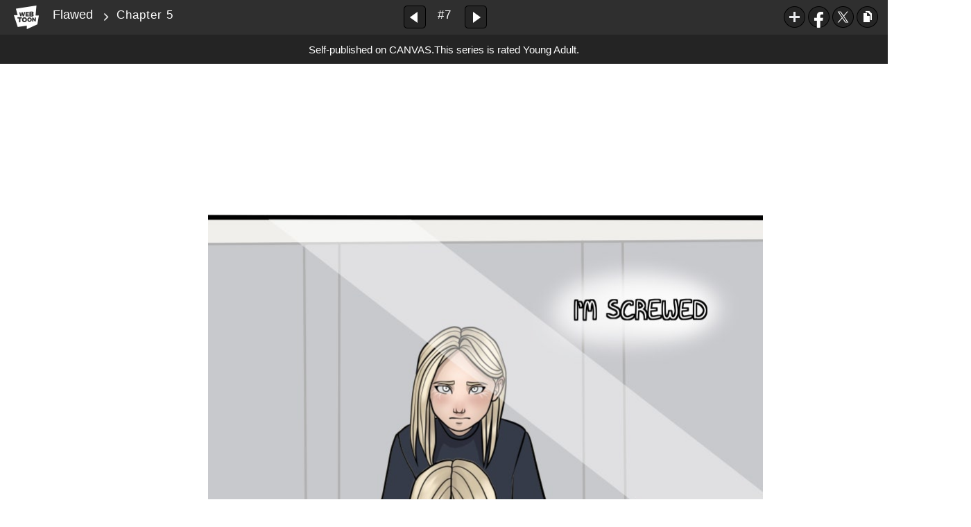

--- FILE ---
content_type: text/html;charset=UTF-8
request_url: https://www.webtoons.com/en/canvas/flawed/chapter-5/viewer?title_no=255097&episode_no=9&serviceZone=GLOBAL
body_size: 54121
content:

















<!doctype html>

<html lang="en">
<head>


<title>Chapter 5 - 7 | Flawed</title>
<meta name="keywords" content="Flawed, 7, Chapter 5, Action, WEBTOON"/>
<meta name="description" content="Chapter 5, Episode 7 of Flawed in WEBTOON.         In a society separated by genetically flawed deviants versus genetically pure humans, Levy thinks she has it all figured out. However, when she becomes what she was once taught to fear, Levy realizes that there is a darker reality beneath the lies she had been living. Along with her friends she must uncover the truth and fight back against tyranny.

Updates at 00:00 EST every Sunday. "/>
<link rel="canonical" href="https://www.webtoons.com/en/challenge/flawed/chapter-5/viewer?title_no=255097&episode_no=9" />
<link rel="alternate" media="only screen and (max-width: 640px)" href="https://m.webtoons.com/en/challenge/flawed/chapter-5/viewer?title_no=255097&episode_no=9"/>












<meta charset="utf-8">
<meta http-equiv="X-UA-Compatible" content="IE=edge"/>
<link rel="shortcut icon" href="https://webtoons-static.pstatic.net/image/favicon/favicon.ico?dt=2017082301" type="image/x-icon">





	
	
	
	
	
	


<link rel="stylesheet" type="text/css" href="/static/bundle/linewebtoon-43a5c53e193a2cc28f60.css">




<script type="text/javascript">
	window.__headerState__ = {
		domain: "www.webtoons.com",
		phase : "release",
		languageCode: "en",
		cssCode: "en",
		cssCodePrefix: "",
		gaTrackingId: "UA-57082184-1",
		ga4TrackingId: "G-ZTE4EZ7DVX",
		contentLanguage: "ENGLISH",
		contentLanguageCode : 'en',
		gakSerName: "gak.webtoons.com",
		gakPlatformName: "WEB_PC",
		serviceZone: 'GLOBAL',
		facebookAdId: "",
		lcsServer: 'lcs.loginfra.com',
		browserType : "CHROME",
		gaPageName : "",
		googleAdsState : {
			gadWebtoonReadEvent : "",
			title : "Flawed",
			titleNo : "255097",
			episodeNo : "9",
			gadConversion : {
				"th": [{
					// GAD 태국 광고 계정 1
					conversionId: "AW-761239969", // AW-CONVERSION_ID : Google Ads 계정에 고유한 전환 ID
					conversionLabel: "yhf1CLXkr-0CEKGz_uoC" // AW-CONVERSION_LABEL : 각 전환 액션에 고유하게 부여되는 전환 라벨
				}, {
					// GAD 태국 광고 계정 2
					conversionId: "AW-758804776",
					conversionLabel: "GzVDCNuRsO0CEKji6ekC"
				}]
				// 언어가 추가되면 배열로 넣음
			}
		},
		afPbaKey: "fe890007-9461-4b38-a417-7611db3b631e",
	}

	let lcs_SerName = window.lcs_SerName = window.__headerState__.lcsServer;
</script>
<script type="text/javascript" src="/static/bundle/common/cmp-02e4d9b29cd76218fcac.js" charset="utf-8"></script>
<script type="text/javascript" src="/static/bundle/header-2913b9ec7ed9d63f1ed4.js" charset="utf-8"></script>
<script type="text/javascript" src="/static/bundle/common/header-b02ac0d8615a67cbcd5f.js" charset="utf-8"></script>

<meta property="og:title" content="Flawed - Chapter 5" />
<meta property="og:type" content="com-linewebtoon:episode" />
<meta property="og:url" content="https://www.webtoons.com/en/canvas/flawed/chapter-5/viewer?title_no=255097&episode_no=9" />
<meta property="og:site_name" content="www.webtoons.com" />
<meta property="og:image" content="https://swebtoon-phinf.pstatic.net/20251226_281/1766727776549Slnv5_JPEG/thumbnail.jpg" />
<meta property="og:description" content="        In a society separated by genetically flawed deviants versus genetically pure humans, Levy thinks she has it all figured out. However, when she becomes what she was once taught to fear, Levy realizes that there is a darker reality beneath the lies she had been living. Along with her friends she must uncover the truth and fight back against tyranny.

Updates at 00:00 EST every Sunday. " />
<meta property="com-linewebtoon:episode:author" content="Lavenders_blue" />

<meta name="twitter:card" content="summary"/>
<meta name="twitter:site" content="@LINEWebtoon"/>
<meta name="twitter:image" content="https://swebtoon-phinf.pstatic.net/20190225_127/1551067768641nVQ5b_JPEG/bb022ae3-54b0-4841-bc87-ca9c03981c6a.jpg"/>
<meta name="twitter:description" content="        In a society separated by genetically flawed deviants versus genetically pure humans, Levy thinks she has it all figured out. However, when she becomes what she was once taught to fear, Levy realizes that there is a darker reality beneath the lies she had been living. Along with her friends she must uncover the truth and fight back against tyranny.

Updates at 00:00 EST every Sunday. "/>
<meta property="al:android:url" content="linewebtoon://viewer/challenge?titleNo=255097&episodeNo=9"/>
<meta property="al:android:package" content="com.naver.linewebtoon"/>
<meta property="al:android:app_name" content="LINE WEBTOON"/>
<meta name="twitter:app:name:googleplay" content="LINE WEBTOON"/>
<meta name="twitter:app:id:googleplay" content="com.naver.linewebtoon"/>
<meta name="twitter:app:url:googleplay" content="linewebtoon://viewer/challenge?titleNo=255097&episodeNo=9"/>
<meta property="al:ios:url" content="linewebtoon://viewer/challenge?titleNo=255097&episodeNo=9" />
<meta property="al:ios:app_store_id" content="894546091" />
<meta property="al:ios:app_name" content="LINE WEBTOON" />
<meta name="twitter:app:name:iphone" content="LINE WEBTOON"/>
<meta name="twitter:app:id:iphone" content="894546091"/>
<meta name="twitter:app:url:iphone" content="linewebtoon://viewer/challenge?titleNo=255097&episodeNo=9"/>
<meta name="twitter:app:name:ipad" content="LINE WEBTOON"/>
<meta name="twitter:app:id:ipad" content="894546091"/>

<meta name="twitter:app:url:ipad" content="linewebtoon://viewer/challenge?titleNo=255097&episodeNo=9"/>

<meta name="robots" content="noimageindex, noarchive " />
<style type="text/css">
#toolbarSensor {
	-ms-filter: "progid:DXImageTransform.Microsoft.Alpha(Opacity=0)"; /* IE 8 */
	filter: progid:DXImageTransform.Microsoft.Alpha(Opacity=0); /* IE 7 and olders */
	opacity:0;
}
</style>
	<link rel="stylesheet" type="text/css" href="https://ssl.pstatic.net/static/wcc/gw/prod-1.0/index.css">
</head>

<body class="en">
	<div id="wrap">
		<!-- skip navigation -->
		<div id="u_skip">
			<a href="#content" onclick="document.getElementById('content').tabIndex=-1;document.getElementById('content').focus();return false;"><span>skip to content</span></a>
		</div>
		<!-- //skip navigation -->

		<!-- container -->
	    <div id="container" role="main">
	    	
			
	    	<div class="tool_area age_limit" id="toolbarSensor"></div>
			<div class="tool_area age_limit" id="toolbar">
				<div class="info">
					<p class="logo"><a href="https://www.webtoons.com/en/" class="btn_logo">WEBTOON</a></p>

					<div class="subj_info">
						<a href="https://www.webtoons.com/en/canvas/flawed/list?title_no=255097" class="subj" title="Flawed" >Flawed</a>
						<span class="ico_arr2"></span>
						<h1 class="subj_episode" title="Chapter 5">Chapter 5</h1>
					</div>
				</div>
				<div class="paginate v2">
					
					<a href="https://www.webtoons.com/en/canvas/flawed/chapter-4/viewer?title_no=255097&episode_no=8" title="Previous Episode" class="pg_prev _prevEpisode"><em>Previous Episode</em></a>
					
					
					<span class="tx _btnOpenEpisodeList">#7</span>
					
					<a href="https://www.webtoons.com/en/canvas/flawed/chapter-6/viewer?title_no=255097&episode_no=10" title="Next Episode" class="pg_next _nextEpisode"><em>Next Episode</em></a>
					
					
				</div>

				
				
				<div class="episode_area" id="topEpisodeList">
					<div class="episode_lst">
						<div class="episode_cont">
							<ul style="left: 0px;">
							
								
								<li data-episode-no="2">
									<a href="https://www.webtoons.com/en/canvas/flawed/prologue/viewer?title_no=255097&episode_no=2" class=""><span class="thmb"><img src="https://webtoons-static.pstatic.net/image/bg_transparency.png" data-url="https://webtoon-phinf.pstatic.net/20240122_57/1705899564639aTUf4_JPEG/c8d5f344-9eb2-47fc-b8b2-73b93e6563bb9029813182044502841.jpg?type=f160_151" class="_thumbnailImages" width="92" height="87" alt="Prologue"><span class="mask"></span></span><span class="subj">Prologue</span></a></li>
							
								
								<li data-episode-no="3">
									<a href="https://www.webtoons.com/en/canvas/flawed/chapter-1/viewer?title_no=255097&episode_no=3" class=""><span class="thmb"><img src="https://webtoons-static.pstatic.net/image/bg_transparency.png" data-url="https://webtoon-phinf.pstatic.net/20190119_132/1547868638850xUa3E_JPEG/88427795-4685-4205-8ac7-95147bbdb493.jpg?type=f160_151" class="_thumbnailImages" width="92" height="87" alt="Chapter 1"><span class="mask"></span></span><span class="subj">Chapter 1</span></a></li>
							
								
								<li data-episode-no="5">
									<a href="https://www.webtoons.com/en/canvas/flawed/chapter-2/viewer?title_no=255097&episode_no=5" class=""><span class="thmb"><img src="https://webtoons-static.pstatic.net/image/bg_transparency.png" data-url="https://webtoon-phinf.pstatic.net/20190127_223/1548570510751CMEwO_JPEG/2698d186-64ec-4ff5-90f5-2516dfc1491c.jpg?type=f160_151" class="_thumbnailImages" width="92" height="87" alt="Chapter 2"><span class="mask"></span></span><span class="subj">Chapter 2</span></a></li>
							
								
								<li data-episode-no="6">
									<a href="https://www.webtoons.com/en/canvas/flawed/chapter-3/viewer?title_no=255097&episode_no=6" class=""><span class="thmb"><img src="https://webtoons-static.pstatic.net/image/bg_transparency.png" data-url="https://webtoon-phinf.pstatic.net/20190204_47/1549245568305GelOp_JPEG/7d2432f9-01ec-458e-8cf6-73379388a53e.jpg?type=f160_151" class="_thumbnailImages" width="92" height="87" alt="Chapter 3"><span class="mask"></span></span><span class="subj">Chapter 3</span></a></li>
							
								
								<li data-episode-no="7">
									<a href="https://www.webtoons.com/en/canvas/flawed/flawed-shorts-part-1/viewer?title_no=255097&episode_no=7" class=""><span class="thmb"><img src="https://webtoons-static.pstatic.net/image/bg_transparency.png" data-url="https://webtoon-phinf.pstatic.net/20190207_187/1549510542131guhMQ_JPEG/e383544d-b1f0-40bf-b9b0-f744bca2116a.jpg?type=f160_151" class="_thumbnailImages" width="92" height="87" alt="Flawed Shorts Part 1"><span class="mask"></span></span><span class="subj">Flawed Shorts Part 1</span></a></li>
							
								
								<li data-episode-no="8">
									<a href="https://www.webtoons.com/en/canvas/flawed/chapter-4/viewer?title_no=255097&episode_no=8" class=""><span class="thmb"><img src="https://webtoons-static.pstatic.net/image/bg_transparency.png" data-url="https://webtoon-phinf.pstatic.net/20190218_115/1550444968426JXRP0_JPEG/db809e19-0ac1-4398-a65f-3bd1dcd1b70e.jpg?type=f160_151" class="_thumbnailImages" width="92" height="87" alt="Chapter 4"><span class="mask"></span></span><span class="subj">Chapter 4</span></a></li>
							
								
								<li data-episode-no="9">
									<a href="https://www.webtoons.com/en/canvas/flawed/chapter-5/viewer?title_no=255097&episode_no=9" class="on"><span class="thmb"><img src="https://webtoons-static.pstatic.net/image/bg_transparency.png" data-url="https://webtoon-phinf.pstatic.net/20190225_127/1551067768641nVQ5b_JPEG/bb022ae3-54b0-4841-bc87-ca9c03981c6a.jpg?type=f160_151" class="_thumbnailImages" width="92" height="87" alt="Chapter 5"><span class="mask"></span></span><span class="subj">Chapter 5</span></a></li>
							
								
								<li data-episode-no="10">
									<a href="https://www.webtoons.com/en/canvas/flawed/chapter-6/viewer?title_no=255097&episode_no=10" class=""><span class="thmb"><img src="https://webtoons-static.pstatic.net/image/bg_transparency.png" data-url="https://webtoon-phinf.pstatic.net/20190304_174/1551652071083tmjcd_JPEG/211ad4ca-5c79-42e8-92f6-7e413d2c1a2b.jpg?type=f160_151" class="_thumbnailImages" width="92" height="87" alt="Chapter 6"><span class="mask"></span></span><span class="subj">Chapter 6</span></a></li>
							
								
								<li data-episode-no="11">
									<a href="https://www.webtoons.com/en/canvas/flawed/chapter-7/viewer?title_no=255097&episode_no=11" class=""><span class="thmb"><img src="https://webtoons-static.pstatic.net/image/bg_transparency.png" data-url="https://webtoon-phinf.pstatic.net/20190317_289/1552804868103z01yN_JPEG/91a0297f-060e-45e3-875b-fedd92963f2f.jpg?type=f160_151" class="_thumbnailImages" width="92" height="87" alt="Chapter 7"><span class="mask"></span></span><span class="subj">Chapter 7</span></a></li>
							
								
								<li data-episode-no="12">
									<a href="https://www.webtoons.com/en/canvas/flawed/chapter-8/viewer?title_no=255097&episode_no=12" class=""><span class="thmb"><img src="https://webtoons-static.pstatic.net/image/bg_transparency.png" data-url="https://webtoon-phinf.pstatic.net/20190324_5/155339832582915mYN_JPEG/3b63f735-7b42-47ae-b271-f6fc063c4076.jpg?type=f160_151" class="_thumbnailImages" width="92" height="87" alt="Chapter 8"><span class="mask"></span></span><span class="subj">Chapter 8</span></a></li>
							
								
								<li data-episode-no="13">
									<a href="https://www.webtoons.com/en/canvas/flawed/chapter-9/viewer?title_no=255097&episode_no=13" class=""><span class="thmb"><img src="https://webtoons-static.pstatic.net/image/bg_transparency.png" data-url="https://webtoon-phinf.pstatic.net/20190401_61/155409351198724XH8_JPEG/6f4c455f-bafc-4206-a44c-52187602e236.jpg?type=f160_151" class="_thumbnailImages" width="92" height="87" alt="Chapter 9"><span class="mask"></span></span><span class="subj">Chapter 9</span></a></li>
							
								
								<li data-episode-no="14">
									<a href="https://www.webtoons.com/en/canvas/flawed/chapter-10/viewer?title_no=255097&episode_no=14" class=""><span class="thmb"><img src="https://webtoons-static.pstatic.net/image/bg_transparency.png" data-url="https://webtoon-phinf.pstatic.net/20190408_207/1554661466422NSf9x_JPEG/ddaa9c6c-df23-4d12-92e9-1768422bcf8d.jpg?type=f160_151" class="_thumbnailImages" width="92" height="87" alt="Chapter 10"><span class="mask"></span></span><span class="subj">Chapter 10</span></a></li>
							
								
								<li data-episode-no="16">
									<a href="https://www.webtoons.com/en/canvas/flawed/chapter-11/viewer?title_no=255097&episode_no=16" class=""><span class="thmb"><img src="https://webtoons-static.pstatic.net/image/bg_transparency.png" data-url="https://webtoon-phinf.pstatic.net/20190422_81/15558744209122xUvl_JPEG/8c145d2b-ee28-4fd7-8e01-b8529d76e97c.jpg?type=f160_151" class="_thumbnailImages" width="92" height="87" alt="Chapter 11"><span class="mask"></span></span><span class="subj">Chapter 11</span></a></li>
							
								
								<li data-episode-no="17">
									<a href="https://www.webtoons.com/en/canvas/flawed/chapter-12/viewer?title_no=255097&episode_no=17" class=""><span class="thmb"><img src="https://webtoons-static.pstatic.net/image/bg_transparency.png" data-url="https://webtoon-phinf.pstatic.net/20190429_18/1556504786752evRzS_JPEG/c66fc356-4324-439c-8a63-7d0941ca2bb8.jpg?type=f160_151" class="_thumbnailImages" width="92" height="87" alt="Chapter 12"><span class="mask"></span></span><span class="subj">Chapter 12</span></a></li>
							
								
								<li data-episode-no="18">
									<a href="https://www.webtoons.com/en/canvas/flawed/chapter-13/viewer?title_no=255097&episode_no=18" class=""><span class="thmb"><img src="https://webtoons-static.pstatic.net/image/bg_transparency.png" data-url="https://webtoon-phinf.pstatic.net/20190505_286/1557019109216f1oYq_JPEG/900d19ef-ed5d-4e01-9e56-9254792ef057.jpg?type=f160_151" class="_thumbnailImages" width="92" height="87" alt="Chapter 13"><span class="mask"></span></span><span class="subj">Chapter 13</span></a></li>
							
								
								<li data-episode-no="19">
									<a href="https://www.webtoons.com/en/canvas/flawed/chapter-14/viewer?title_no=255097&episode_no=19" class=""><span class="thmb"><img src="https://webtoons-static.pstatic.net/image/bg_transparency.png" data-url="https://webtoon-phinf.pstatic.net/20190513_189/1557712666307m2WLt_JPEG/b5f19294-82ba-4c78-b397-5273425a8df2.jpg?type=f160_151" class="_thumbnailImages" width="92" height="87" alt="Chapter 14"><span class="mask"></span></span><span class="subj">Chapter 14</span></a></li>
							
								
								<li data-episode-no="20">
									<a href="https://www.webtoons.com/en/canvas/flawed/chapter-15/viewer?title_no=255097&episode_no=20" class=""><span class="thmb"><img src="https://webtoons-static.pstatic.net/image/bg_transparency.png" data-url="https://webtoon-phinf.pstatic.net/20190520_260/1558304879907hF5hz_JPEG/2c923003-20cf-4aee-92c1-58d10155cc6c.jpg?type=f160_151" class="_thumbnailImages" width="92" height="87" alt="Chapter 15"><span class="mask"></span></span><span class="subj">Chapter 15</span></a></li>
							
								
								<li data-episode-no="21">
									<a href="https://www.webtoons.com/en/canvas/flawed/chapter-16/viewer?title_no=255097&episode_no=21" class=""><span class="thmb"><img src="https://webtoons-static.pstatic.net/image/bg_transparency.png" data-url="https://webtoon-phinf.pstatic.net/20190527_299/1558929571089YPc4F_JPEG/2a36b737-4a86-4473-9cb9-3130915c404c.jpg?type=f160_151" class="_thumbnailImages" width="92" height="87" alt="Chapter 16"><span class="mask"></span></span><span class="subj">Chapter 16</span></a></li>
							
								
								<li data-episode-no="22">
									<a href="https://www.webtoons.com/en/canvas/flawed/chapter-17/viewer?title_no=255097&episode_no=22" class=""><span class="thmb"><img src="https://webtoons-static.pstatic.net/image/bg_transparency.png" data-url="https://webtoon-phinf.pstatic.net/20190603_292/1559505384610XtyD6_JPEG/f5c1f533-cdec-4a4d-9b2f-d7cbd6945b37.jpg?type=f160_151" class="_thumbnailImages" width="92" height="87" alt="Chapter 17"><span class="mask"></span></span><span class="subj">Chapter 17</span></a></li>
							
								
								<li data-episode-no="23">
									<a href="https://www.webtoons.com/en/canvas/flawed/chapter-18/viewer?title_no=255097&episode_no=23" class=""><span class="thmb"><img src="https://webtoons-static.pstatic.net/image/bg_transparency.png" data-url="https://webtoon-phinf.pstatic.net/20190610_278/1560140092136o6Apx_JPEG/812b7100-138b-4412-9c4b-a15ed31f4ea4.jpg?type=f160_151" class="_thumbnailImages" width="92" height="87" alt="Chapter 18"><span class="mask"></span></span><span class="subj">Chapter 18</span></a></li>
							
								
								<li data-episode-no="24">
									<a href="https://www.webtoons.com/en/canvas/flawed/chapter-19/viewer?title_no=255097&episode_no=24" class=""><span class="thmb"><img src="https://webtoons-static.pstatic.net/image/bg_transparency.png" data-url="https://webtoon-phinf.pstatic.net/20190701_35/1561955336959MSRzR_JPEG/86a77f61-a4b0-4116-9128-44ed56ea75fe.jpg?type=f160_151" class="_thumbnailImages" width="92" height="87" alt="Chapter 19"><span class="mask"></span></span><span class="subj">Chapter 19</span></a></li>
							
								
								<li data-episode-no="25">
									<a href="https://www.webtoons.com/en/canvas/flawed/chapter-20/viewer?title_no=255097&episode_no=25" class=""><span class="thmb"><img src="https://webtoons-static.pstatic.net/image/bg_transparency.png" data-url="https://webtoon-phinf.pstatic.net/20190708_236/1562541403388zRoMu_JPEG/92be6634-e349-4f19-919f-901d2719a5ca.jpg?type=f160_151" class="_thumbnailImages" width="92" height="87" alt="Chapter 20"><span class="mask"></span></span><span class="subj">Chapter 20</span></a></li>
							
								
								<li data-episode-no="26">
									<a href="https://www.webtoons.com/en/canvas/flawed/qa-1/viewer?title_no=255097&episode_no=26" class=""><span class="thmb"><img src="https://webtoons-static.pstatic.net/image/bg_transparency.png" data-url="https://webtoon-phinf.pstatic.net/20190725_116/1563990626456G0YRj_JPEG/e9d7c61b-eab8-499d-9dca-d13c3915c366.jpg?type=f160_151" class="_thumbnailImages" width="92" height="87" alt="Q&amp;A #1"><span class="mask"></span></span><span class="subj">Q&amp;A #1</span></a></li>
							
								
								<li data-episode-no="27">
									<a href="https://www.webtoons.com/en/canvas/flawed/chapter-21/viewer?title_no=255097&episode_no=27" class=""><span class="thmb"><img src="https://webtoons-static.pstatic.net/image/bg_transparency.png" data-url="https://webtoon-phinf.pstatic.net/20190803_205/1564779366663iiM62_JPEG/81a729e9-8a32-4805-88ba-43c1d5717a00.jpg?type=f160_151" class="_thumbnailImages" width="92" height="87" alt="Chapter 21"><span class="mask"></span></span><span class="subj">Chapter 21</span></a></li>
							
								
								<li data-episode-no="28">
									<a href="https://www.webtoons.com/en/canvas/flawed/chapter-22/viewer?title_no=255097&episode_no=28" class=""><span class="thmb"><img src="https://webtoons-static.pstatic.net/image/bg_transparency.png" data-url="https://webtoon-phinf.pstatic.net/20190812_222/1565554207634tV3tw_JPEG/568a1833-2b7d-4bd2-a573-35a22dc2eedd.jpg?type=f160_151" class="_thumbnailImages" width="92" height="87" alt="Chapter 22"><span class="mask"></span></span><span class="subj">Chapter 22</span></a></li>
							
								
								<li data-episode-no="29">
									<a href="https://www.webtoons.com/en/canvas/flawed/chapter-23/viewer?title_no=255097&episode_no=29" class=""><span class="thmb"><img src="https://webtoons-static.pstatic.net/image/bg_transparency.png" data-url="https://webtoon-phinf.pstatic.net/20190819_286/1566175006534mdHCl_JPEG/25e0d73b-3bb3-4def-a5d9-1791621bf365.jpg?type=f160_151" class="_thumbnailImages" width="92" height="87" alt="Chapter 23"><span class="mask"></span></span><span class="subj">Chapter 23</span></a></li>
							
								
								<li data-episode-no="30">
									<a href="https://www.webtoons.com/en/canvas/flawed/chapter-24/viewer?title_no=255097&episode_no=30" class=""><span class="thmb"><img src="https://webtoons-static.pstatic.net/image/bg_transparency.png" data-url="https://webtoon-phinf.pstatic.net/20190826_100/1566765561091Hmztf_JPEG/e9766e9a-abb8-481c-80e8-54c8fda48872.jpg?type=f160_151" class="_thumbnailImages" width="92" height="87" alt="Chapter 24"><span class="mask"></span></span><span class="subj">Chapter 24</span></a></li>
							
								
								<li data-episode-no="31">
									<a href="https://www.webtoons.com/en/canvas/flawed/chapter-25/viewer?title_no=255097&episode_no=31" class=""><span class="thmb"><img src="https://webtoons-static.pstatic.net/image/bg_transparency.png" data-url="https://webtoon-phinf.pstatic.net/20190902_80/1567365715448jA7ow_JPEG/5908d921-f492-4c89-9039-ea194d64f100.jpg?type=f160_151" class="_thumbnailImages" width="92" height="87" alt="Chapter 25"><span class="mask"></span></span><span class="subj">Chapter 25</span></a></li>
							
								
								<li data-episode-no="32">
									<a href="https://www.webtoons.com/en/canvas/flawed/chapter-26/viewer?title_no=255097&episode_no=32" class=""><span class="thmb"><img src="https://webtoons-static.pstatic.net/image/bg_transparency.png" data-url="https://webtoon-phinf.pstatic.net/20190909_100/1568001017109Aa81N_JPEG/79a56f40-9dc1-4506-8e97-2978a8b6a3dc.jpg?type=f160_151" class="_thumbnailImages" width="92" height="87" alt="Chapter 26"><span class="mask"></span></span><span class="subj">Chapter 26</span></a></li>
							
								
								<li data-episode-no="33">
									<a href="https://www.webtoons.com/en/canvas/flawed/chapter-27/viewer?title_no=255097&episode_no=33" class=""><span class="thmb"><img src="https://webtoons-static.pstatic.net/image/bg_transparency.png" data-url="https://webtoon-phinf.pstatic.net/20190916_30/1568591199024vTR3Q_JPEG/8af755d7-1252-4a66-927f-c75702c45ace.jpg?type=f160_151" class="_thumbnailImages" width="92" height="87" alt="Chapter 27"><span class="mask"></span></span><span class="subj">Chapter 27</span></a></li>
							
								
								<li data-episode-no="34">
									<a href="https://www.webtoons.com/en/canvas/flawed/chapter-28/viewer?title_no=255097&episode_no=34" class=""><span class="thmb"><img src="https://webtoons-static.pstatic.net/image/bg_transparency.png" data-url="https://webtoon-phinf.pstatic.net/20190923_219/1569193116063yvrVt_JPEG/8f83f37f-bba9-47b7-b869-81753aadbf72.jpg?type=f160_151" class="_thumbnailImages" width="92" height="87" alt="Chapter 28"><span class="mask"></span></span><span class="subj">Chapter 28</span></a></li>
							
								
								<li data-episode-no="35">
									<a href="https://www.webtoons.com/en/canvas/flawed/chapter-29/viewer?title_no=255097&episode_no=35" class=""><span class="thmb"><img src="https://webtoons-static.pstatic.net/image/bg_transparency.png" data-url="https://webtoon-phinf.pstatic.net/20190930_238/1569798035745XoHVb_JPEG/7b786cc1-e22e-49d0-b10d-8aea66582222.jpg?type=f160_151" class="_thumbnailImages" width="92" height="87" alt="Chapter 29"><span class="mask"></span></span><span class="subj">Chapter 29</span></a></li>
							
								
								<li data-episode-no="36">
									<a href="https://www.webtoons.com/en/canvas/flawed/bonus/viewer?title_no=255097&episode_no=36" class=""><span class="thmb"><img src="https://webtoons-static.pstatic.net/image/bg_transparency.png" data-url="https://webtoon-phinf.pstatic.net/20191014_240/1571027767287fYI5i_JPEG/e2fc6f8e-36a2-4de3-ad50-e66287af95bc.jpg?type=f160_151" class="_thumbnailImages" width="92" height="87" alt="Bonus"><span class="mask"></span></span><span class="subj">Bonus</span></a></li>
							
								
								<li data-episode-no="37">
									<a href="https://www.webtoons.com/en/canvas/flawed/chapter-30/viewer?title_no=255097&episode_no=37" class=""><span class="thmb"><img src="https://webtoons-static.pstatic.net/image/bg_transparency.png" data-url="https://webtoon-phinf.pstatic.net/20191021_152/1571591614823W4UBi_JPEG/68891f51-9af3-4dc4-8944-15043c73971c.jpg?type=f160_151" class="_thumbnailImages" width="92" height="87" alt="Chapter 30"><span class="mask"></span></span><span class="subj">Chapter 30</span></a></li>
							
								
								<li data-episode-no="38">
									<a href="https://www.webtoons.com/en/canvas/flawed/chapter-31/viewer?title_no=255097&episode_no=38" class=""><span class="thmb"><img src="https://webtoons-static.pstatic.net/image/bg_transparency.png" data-url="https://webtoon-phinf.pstatic.net/20191028_146/1572214824315Kb6C8_JPEG/f8a7d167-bbb9-413f-b4f2-b72927804a44.jpg?type=f160_151" class="_thumbnailImages" width="92" height="87" alt="Chapter 31"><span class="mask"></span></span><span class="subj">Chapter 31</span></a></li>
							
								
								<li data-episode-no="40">
									<a href="https://www.webtoons.com/en/canvas/flawed/chapter-32/viewer?title_no=255097&episode_no=40" class=""><span class="thmb"><img src="https://webtoons-static.pstatic.net/image/bg_transparency.png" data-url="https://webtoon-phinf.pstatic.net/20191104_86/1572835202760wcUCe_JPEG/4616152c-bd73-4a7f-b7b6-842c1f487d15.jpg?type=f160_151" class="_thumbnailImages" width="92" height="87" alt="Chapter 32"><span class="mask"></span></span><span class="subj">Chapter 32</span></a></li>
							
								
								<li data-episode-no="41">
									<a href="https://www.webtoons.com/en/canvas/flawed/chapter-33/viewer?title_no=255097&episode_no=41" class=""><span class="thmb"><img src="https://webtoons-static.pstatic.net/image/bg_transparency.png" data-url="https://webtoon-phinf.pstatic.net/20191111_147/1573447670507ChyNm_JPEG/effce5cf-f67b-4003-bc5d-e22a5105512e.jpg?type=f160_151" class="_thumbnailImages" width="92" height="87" alt="Chapter 33"><span class="mask"></span></span><span class="subj">Chapter 33</span></a></li>
							
								
								<li data-episode-no="42">
									<a href="https://www.webtoons.com/en/canvas/flawed/chapter-34/viewer?title_no=255097&episode_no=42" class=""><span class="thmb"><img src="https://webtoons-static.pstatic.net/image/bg_transparency.png" data-url="https://webtoon-phinf.pstatic.net/20191118_110/1574053029899effAW_JPEG/99d19d48-4dbf-42b9-a810-a7d357531e74.jpg?type=f160_151" class="_thumbnailImages" width="92" height="87" alt="Chapter 34"><span class="mask"></span></span><span class="subj">Chapter 34</span></a></li>
							
								
								<li data-episode-no="43">
									<a href="https://www.webtoons.com/en/canvas/flawed/chapter-35/viewer?title_no=255097&episode_no=43" class=""><span class="thmb"><img src="https://webtoons-static.pstatic.net/image/bg_transparency.png" data-url="https://webtoon-phinf.pstatic.net/20191125_168/1574658358865mqz7M_JPEG/c122c391-d4dd-41e4-a2c4-351b435fd012.jpg?type=f160_151" class="_thumbnailImages" width="92" height="87" alt="Chapter 35"><span class="mask"></span></span><span class="subj">Chapter 35</span></a></li>
							
								
								<li data-episode-no="44">
									<a href="https://www.webtoons.com/en/canvas/flawed/chapter-36/viewer?title_no=255097&episode_no=44" class=""><span class="thmb"><img src="https://webtoons-static.pstatic.net/image/bg_transparency.png" data-url="https://webtoon-phinf.pstatic.net/20191202_118/15752205179466GdLt_JPEG/a41a9a67-7880-4cae-9a69-82f0e547b12b.jpg?type=f160_151" class="_thumbnailImages" width="92" height="87" alt="Chapter 36"><span class="mask"></span></span><span class="subj">Chapter 36</span></a></li>
							
								
								<li data-episode-no="45">
									<a href="https://www.webtoons.com/en/canvas/flawed/chapter-37/viewer?title_no=255097&episode_no=45" class=""><span class="thmb"><img src="https://webtoons-static.pstatic.net/image/bg_transparency.png" data-url="https://webtoon-phinf.pstatic.net/20191209_70/1575863602809unxlL_JPEG/28ad8c05-e4b6-44e3-917f-0a9dab47660c.jpg?type=f160_151" class="_thumbnailImages" width="92" height="87" alt="Chapter 37"><span class="mask"></span></span><span class="subj">Chapter 37</span></a></li>
							
								
								<li data-episode-no="46">
									<a href="https://www.webtoons.com/en/canvas/flawed/chapter-38/viewer?title_no=255097&episode_no=46" class=""><span class="thmb"><img src="https://webtoons-static.pstatic.net/image/bg_transparency.png" data-url="https://webtoon-phinf.pstatic.net/20191216_289/1576472513767GWSF3_JPEG/47fd967b-e0a2-4ac6-9f38-91b60c33331c.jpg?type=f160_151" class="_thumbnailImages" width="92" height="87" alt="Chapter 38"><span class="mask"></span></span><span class="subj">Chapter 38</span></a></li>
							
								
								<li data-episode-no="47">
									<a href="https://www.webtoons.com/en/canvas/flawed/chapter-39/viewer?title_no=255097&episode_no=47" class=""><span class="thmb"><img src="https://webtoons-static.pstatic.net/image/bg_transparency.png" data-url="https://webtoon-phinf.pstatic.net/20191223_100/1577052181509JxDBh_JPEG/d5009c96-e7af-4e05-b96b-7eb6b4d7ea92.jpg?type=f160_151" class="_thumbnailImages" width="92" height="87" alt="Chapter 39"><span class="mask"></span></span><span class="subj">Chapter 39</span></a></li>
							
								
								<li data-episode-no="48">
									<a href="https://www.webtoons.com/en/canvas/flawed/chapter-40/viewer?title_no=255097&episode_no=48" class=""><span class="thmb"><img src="https://webtoons-static.pstatic.net/image/bg_transparency.png" data-url="https://webtoon-phinf.pstatic.net/20191230_81/1577686656932q26Y1_JPEG/3b386c63-cf08-4ed8-bc4b-2ec512d0e358.jpg?type=f160_151" class="_thumbnailImages" width="92" height="87" alt="Chapter 40"><span class="mask"></span></span><span class="subj">Chapter 40</span></a></li>
							
								
								<li data-episode-no="49">
									<a href="https://www.webtoons.com/en/canvas/flawed/chapter-41/viewer?title_no=255097&episode_no=49" class=""><span class="thmb"><img src="https://webtoons-static.pstatic.net/image/bg_transparency.png" data-url="https://webtoon-phinf.pstatic.net/20200106_147/1578283063553ybk9J_JPEG/63599fba-ac55-40e5-84dc-089e9fb8c4f5.jpg?type=f160_151" class="_thumbnailImages" width="92" height="87" alt="Chapter 41"><span class="mask"></span></span><span class="subj">Chapter 41</span></a></li>
							
								
								<li data-episode-no="50">
									<a href="https://www.webtoons.com/en/canvas/flawed/chapter-42-season-1-finale-12/viewer?title_no=255097&episode_no=50" class=""><span class="thmb"><img src="https://webtoons-static.pstatic.net/image/bg_transparency.png" data-url="https://webtoon-phinf.pstatic.net/20200113_139/1578892495483EH7tw_JPEG/72c191a2-8d32-4067-8ab5-39068372c336.jpg?type=f160_151" class="_thumbnailImages" width="92" height="87" alt="Chapter 42 (Season 1 Finale) (1/2)"><span class="mask"></span></span><span class="subj">Chapter 42 (Season 1 Finale) (1/2)</span></a></li>
							
								
								<li data-episode-no="51">
									<a href="https://www.webtoons.com/en/canvas/flawed/chapter-42-season-1-finale-22/viewer?title_no=255097&episode_no=51" class=""><span class="thmb"><img src="https://webtoons-static.pstatic.net/image/bg_transparency.png" data-url="https://webtoon-phinf.pstatic.net/20200127_36/1580093581723WaOYQ_JPEG/60dc1cf5-e324-45be-a888-d43cdc3fc9a2.jpg?type=f160_151" class="_thumbnailImages" width="92" height="87" alt="Chapter 42 (Season 1 Finale) (2/2)"><span class="mask"></span></span><span class="subj">Chapter 42 (Season 1 Finale) (2/2)</span></a></li>
							
								
								<li data-episode-no="52">
									<a href="https://www.webtoons.com/en/canvas/flawed/flawed-shorts-season-1/viewer?title_no=255097&episode_no=52" class=""><span class="thmb"><img src="https://webtoons-static.pstatic.net/image/bg_transparency.png" data-url="https://webtoon-phinf.pstatic.net/20200203_219/158068882376675Qog_JPEG/8c167ab0-7107-49c6-ad3d-dd0f6653ce85.jpg?type=f160_151" class="_thumbnailImages" width="92" height="87" alt="Flawed Shorts (Season 1)"><span class="mask"></span></span><span class="subj">Flawed Shorts (Season 1)</span></a></li>
							
								
								<li data-episode-no="53">
									<a href="https://www.webtoons.com/en/canvas/flawed/season-2/viewer?title_no=255097&episode_no=53" class=""><span class="thmb"><img src="https://webtoons-static.pstatic.net/image/bg_transparency.png" data-url="https://webtoon-phinf.pstatic.net/20200209_195/1581199910629Rif9w_JPEG/18220660-9450-4037-97ee-836f31e37f57.jpg?type=f160_151" class="_thumbnailImages" width="92" height="87" alt="Season 2"><span class="mask"></span></span><span class="subj">Season 2</span></a></li>
							
								
								<li data-episode-no="54">
									<a href="https://www.webtoons.com/en/canvas/flawed/season-2-premier-chapter-43/viewer?title_no=255097&episode_no=54" class=""><span class="thmb"><img src="https://webtoons-static.pstatic.net/image/bg_transparency.png" data-url="https://webtoon-phinf.pstatic.net/20200321_7/1584759101816K05UN_JPEG/9404978e-6055-4a88-95db-8e0a40307538.jpg?type=f160_151" class="_thumbnailImages" width="92" height="87" alt="Season 2 premier (Chapter 43)"><span class="mask"></span></span><span class="subj">Season 2 premier (Chapter 43)</span></a></li>
							
								
								<li data-episode-no="55">
									<a href="https://www.webtoons.com/en/canvas/flawed/chapter-44/viewer?title_no=255097&episode_no=55" class=""><span class="thmb"><img src="https://webtoons-static.pstatic.net/image/bg_transparency.png" data-url="https://webtoon-phinf.pstatic.net/20200329_167/1585465256529yOIb7_JPEG/b659a439-5fac-474a-ac87-5c7318460825.jpg?type=f160_151" class="_thumbnailImages" width="92" height="87" alt="Chapter 44"><span class="mask"></span></span><span class="subj">Chapter 44</span></a></li>
							
								
								<li data-episode-no="56">
									<a href="https://www.webtoons.com/en/canvas/flawed/chapter-45/viewer?title_no=255097&episode_no=56" class=""><span class="thmb"><img src="https://webtoons-static.pstatic.net/image/bg_transparency.png" data-url="https://webtoon-phinf.pstatic.net/20200406_105/1586105589614J8PvK_JPEG/923fad6c-3b2f-4c12-99fd-f5567f1f23ce.jpg?type=f160_151" class="_thumbnailImages" width="92" height="87" alt="Chapter 45"><span class="mask"></span></span><span class="subj">Chapter 45</span></a></li>
							
								
								<li data-episode-no="57">
									<a href="https://www.webtoons.com/en/canvas/flawed/chapter-46/viewer?title_no=255097&episode_no=57" class=""><span class="thmb"><img src="https://webtoons-static.pstatic.net/image/bg_transparency.png" data-url="https://webtoon-phinf.pstatic.net/20200413_178/1586709100406oEhHP_JPEG/f2261024-d6c0-4def-ac1b-536d9123f0b1.jpg?type=f160_151" class="_thumbnailImages" width="92" height="87" alt="Chapter 46"><span class="mask"></span></span><span class="subj">Chapter 46</span></a></li>
							
								
								<li data-episode-no="58">
									<a href="https://www.webtoons.com/en/canvas/flawed/chapter-47/viewer?title_no=255097&episode_no=58" class=""><span class="thmb"><img src="https://webtoons-static.pstatic.net/image/bg_transparency.png" data-url="https://webtoon-phinf.pstatic.net/20200420_296/1587315711189MjJcF_JPEG/9f1fca3e-4517-4ca9-9f38-6387e04cdbe3.jpg?type=f160_151" class="_thumbnailImages" width="92" height="87" alt="Chapter 47"><span class="mask"></span></span><span class="subj">Chapter 47</span></a></li>
							
								
								<li data-episode-no="59">
									<a href="https://www.webtoons.com/en/canvas/flawed/chapter-48/viewer?title_no=255097&episode_no=59" class=""><span class="thmb"><img src="https://webtoons-static.pstatic.net/image/bg_transparency.png" data-url="https://webtoon-phinf.pstatic.net/20200427_73/1587920944313C1R4J_JPEG/d2aeab48-1d16-4cf4-b612-b3217deb2ba4.jpg?type=f160_151" class="_thumbnailImages" width="92" height="87" alt="Chapter 48"><span class="mask"></span></span><span class="subj">Chapter 48</span></a></li>
							
								
								<li data-episode-no="60">
									<a href="https://www.webtoons.com/en/canvas/flawed/chapter-49/viewer?title_no=255097&episode_no=60" class=""><span class="thmb"><img src="https://webtoons-static.pstatic.net/image/bg_transparency.png" data-url="https://webtoon-phinf.pstatic.net/20200504_132/1588521603687P6Qrn_JPEG/0389efd1-47dc-4daa-a979-7e1fae9e584a.jpg?type=f160_151" class="_thumbnailImages" width="92" height="87" alt="Chapter 49"><span class="mask"></span></span><span class="subj">Chapter 49</span></a></li>
							
								
								<li data-episode-no="61">
									<a href="https://www.webtoons.com/en/canvas/flawed/chapter-50/viewer?title_no=255097&episode_no=61" class=""><span class="thmb"><img src="https://webtoons-static.pstatic.net/image/bg_transparency.png" data-url="https://webtoon-phinf.pstatic.net/20200510_156/1589115622874Uasj3_JPEG/1415bf29-2281-449d-8db2-bf39a6fb6785.jpg?type=f160_151" class="_thumbnailImages" width="92" height="87" alt="Chapter 50"><span class="mask"></span></span><span class="subj">Chapter 50</span></a></li>
							
								
								<li data-episode-no="62">
									<a href="https://www.webtoons.com/en/canvas/flawed/chapter-51/viewer?title_no=255097&episode_no=62" class=""><span class="thmb"><img src="https://webtoons-static.pstatic.net/image/bg_transparency.png" data-url="https://webtoon-phinf.pstatic.net/20200518_22/1589731489329Ef3qi_JPEG/8971ab2b-9aa9-4c1e-95f0-0ebda860e4bd.jpg?type=f160_151" class="_thumbnailImages" width="92" height="87" alt="Chapter 51"><span class="mask"></span></span><span class="subj">Chapter 51</span></a></li>
							
								
								<li data-episode-no="63">
									<a href="https://www.webtoons.com/en/canvas/flawed/chapter-52/viewer?title_no=255097&episode_no=63" class=""><span class="thmb"><img src="https://webtoons-static.pstatic.net/image/bg_transparency.png" data-url="https://webtoon-phinf.pstatic.net/20200525_14/1590341374390sr58U_JPEG/82dd90d2-f392-4f6a-88fe-665c22ab130a.jpg?type=f160_151" class="_thumbnailImages" width="92" height="87" alt="Chapter 52"><span class="mask"></span></span><span class="subj">Chapter 52</span></a></li>
							
								
								<li data-episode-no="64">
									<a href="https://www.webtoons.com/en/canvas/flawed/chapter-53/viewer?title_no=255097&episode_no=64" class=""><span class="thmb"><img src="https://webtoons-static.pstatic.net/image/bg_transparency.png" data-url="https://webtoon-phinf.pstatic.net/20200601_162/1590945271135hTdNX_JPEG/1b7f6e52-ee52-4dcf-906c-1ac247d71250.jpg?type=f160_151" class="_thumbnailImages" width="92" height="87" alt="Chapter 53"><span class="mask"></span></span><span class="subj">Chapter 53</span></a></li>
							
								
								<li data-episode-no="65">
									<a href="https://www.webtoons.com/en/canvas/flawed/chapter-54/viewer?title_no=255097&episode_no=65" class=""><span class="thmb"><img src="https://webtoons-static.pstatic.net/image/bg_transparency.png" data-url="https://webtoon-phinf.pstatic.net/20200608_168/1591554478048KRVdT_JPEG/d9110edc-a8e3-4779-8d2c-6057912c5bb4.jpg?type=f160_151" class="_thumbnailImages" width="92" height="87" alt="Chapter 54"><span class="mask"></span></span><span class="subj">Chapter 54</span></a></li>
							
								
								<li data-episode-no="66">
									<a href="https://www.webtoons.com/en/canvas/flawed/chapter-55/viewer?title_no=255097&episode_no=66" class=""><span class="thmb"><img src="https://webtoons-static.pstatic.net/image/bg_transparency.png" data-url="https://webtoon-phinf.pstatic.net/20200614_6/1592145337338dEuPT_JPEG/1f8cb29e-f135-4801-bb0b-4639a73a2ce0.jpg?type=f160_151" class="_thumbnailImages" width="92" height="87" alt="Chapter 55"><span class="mask"></span></span><span class="subj">Chapter 55</span></a></li>
							
								
								<li data-episode-no="67">
									<a href="https://www.webtoons.com/en/canvas/flawed/chapter-56/viewer?title_no=255097&episode_no=67" class=""><span class="thmb"><img src="https://webtoons-static.pstatic.net/image/bg_transparency.png" data-url="https://webtoon-phinf.pstatic.net/20200621_8/1592750428770QRR6H_JPEG/c6ebde36-18e2-4c85-b50b-96ec6120f30c.jpg?type=f160_151" class="_thumbnailImages" width="92" height="87" alt="Chapter 56"><span class="mask"></span></span><span class="subj">Chapter 56</span></a></li>
							
								
								<li data-episode-no="68">
									<a href="https://www.webtoons.com/en/canvas/flawed/chapter-57/viewer?title_no=255097&episode_no=68" class=""><span class="thmb"><img src="https://webtoons-static.pstatic.net/image/bg_transparency.png" data-url="https://webtoon-phinf.pstatic.net/20200629_23/159336543730437oWz_JPEG/a5a9fbed-8507-4ee1-b711-7b09f7fd6bbb.jpg?type=f160_151" class="_thumbnailImages" width="92" height="87" alt="Chapter 57"><span class="mask"></span></span><span class="subj">Chapter 57</span></a></li>
							
								
								<li data-episode-no="69">
									<a href="https://www.webtoons.com/en/canvas/flawed/chapter-58/viewer?title_no=255097&episode_no=69" class=""><span class="thmb"><img src="https://webtoons-static.pstatic.net/image/bg_transparency.png" data-url="https://webtoon-phinf.pstatic.net/20200706_220/1593972289691LVIY3_JPEG/1795cbd9-17fe-4711-a82d-1afdcacdc04f.jpg?type=f160_151" class="_thumbnailImages" width="92" height="87" alt="Chapter 58"><span class="mask"></span></span><span class="subj">Chapter 58</span></a></li>
							
								
								<li data-episode-no="70">
									<a href="https://www.webtoons.com/en/canvas/flawed/chapter-59/viewer?title_no=255097&episode_no=70" class=""><span class="thmb"><img src="https://webtoons-static.pstatic.net/image/bg_transparency.png" data-url="https://webtoon-phinf.pstatic.net/20200712_115/1594542554931JHmQK_JPEG/3f0a1830-5fa4-4c1b-8a84-24836f78abd3.jpg?type=f160_151" class="_thumbnailImages" width="92" height="87" alt="Chapter 59"><span class="mask"></span></span><span class="subj">Chapter 59</span></a></li>
							
								
								<li data-episode-no="71">
									<a href="https://www.webtoons.com/en/canvas/flawed/chapter-60/viewer?title_no=255097&episode_no=71" class=""><span class="thmb"><img src="https://webtoons-static.pstatic.net/image/bg_transparency.png" data-url="https://webtoon-phinf.pstatic.net/20200719_244/159516918410774R5x_JPEG/9f7f935a-7282-4368-a007-19c97049fc39.jpg?type=f160_151" class="_thumbnailImages" width="92" height="87" alt="Chapter 60"><span class="mask"></span></span><span class="subj">Chapter 60</span></a></li>
							
								
								<li data-episode-no="72">
									<a href="https://www.webtoons.com/en/canvas/flawed/thanks-for-2k/viewer?title_no=255097&episode_no=72" class=""><span class="thmb"><img src="https://webtoons-static.pstatic.net/image/bg_transparency.png" data-url="https://webtoon-phinf.pstatic.net/20200726_241/1595740142150vQ6rB_JPEG/3a885634-7bb9-4e14-a30b-98a9ccfcf4bb.jpg?type=f160_151" class="_thumbnailImages" width="92" height="87" alt="Thanks for 2k!"><span class="mask"></span></span><span class="subj">Thanks for 2k!</span></a></li>
							
								
								<li data-episode-no="73">
									<a href="https://www.webtoons.com/en/canvas/flawed/chapter-61/viewer?title_no=255097&episode_no=73" class=""><span class="thmb"><img src="https://webtoons-static.pstatic.net/image/bg_transparency.png" data-url="https://webtoon-phinf.pstatic.net/20200803_125/15963888834293MriN_JPEG/231f99c8-3a47-418b-aa5e-98148116c5bf.jpg?type=f160_151" class="_thumbnailImages" width="92" height="87" alt="Chapter 61"><span class="mask"></span></span><span class="subj">Chapter 61</span></a></li>
							
								
								<li data-episode-no="74">
									<a href="https://www.webtoons.com/en/canvas/flawed/chapter-62/viewer?title_no=255097&episode_no=74" class=""><span class="thmb"><img src="https://webtoons-static.pstatic.net/image/bg_transparency.png" data-url="https://webtoon-phinf.pstatic.net/20200810_81/1596988210172wpY7p_JPEG/dfed4509-5604-47b0-a555-bf47e37685b0.jpg?type=f160_151" class="_thumbnailImages" width="92" height="87" alt="Chapter 62"><span class="mask"></span></span><span class="subj">Chapter 62</span></a></li>
							
								
								<li data-episode-no="75">
									<a href="https://www.webtoons.com/en/canvas/flawed/chapter-63/viewer?title_no=255097&episode_no=75" class=""><span class="thmb"><img src="https://webtoons-static.pstatic.net/image/bg_transparency.png" data-url="https://webtoon-phinf.pstatic.net/20200816_252/1597554781680rL6Ml_JPEG/5b7a6b04-8fc9-4706-afa0-a945ea7bce89.jpg?type=f160_151" class="_thumbnailImages" width="92" height="87" alt="Chapter 63"><span class="mask"></span></span><span class="subj">Chapter 63</span></a></li>
							
								
								<li data-episode-no="76">
									<a href="https://www.webtoons.com/en/canvas/flawed/chapter-64/viewer?title_no=255097&episode_no=76" class=""><span class="thmb"><img src="https://webtoons-static.pstatic.net/image/bg_transparency.png" data-url="https://webtoon-phinf.pstatic.net/20200819_105/1597765110485FbjBl_JPEG/f0a5e183-7159-47bd-a480-699e7de85d2b.jpg?type=f160_151" class="_thumbnailImages" width="92" height="87" alt="Chapter 64"><span class="mask"></span></span><span class="subj">Chapter 64</span></a></li>
							
								
								<li data-episode-no="77">
									<a href="https://www.webtoons.com/en/canvas/flawed/chapter-65/viewer?title_no=255097&episode_no=77" class=""><span class="thmb"><img src="https://webtoons-static.pstatic.net/image/bg_transparency.png" data-url="https://webtoon-phinf.pstatic.net/20200831_157/15988016706542LRmf_JPEG/8dae7756-ef13-470a-b41e-502d929b5176.jpg?type=f160_151" class="_thumbnailImages" width="92" height="87" alt="Chapter 65"><span class="mask"></span></span><span class="subj">Chapter 65</span></a></li>
							
								
								<li data-episode-no="78">
									<a href="https://www.webtoons.com/en/canvas/flawed/chapter-66-/viewer?title_no=255097&episode_no=78" class=""><span class="thmb"><img src="https://webtoons-static.pstatic.net/image/bg_transparency.png" data-url="https://webtoon-phinf.pstatic.net/20200906_247/1599402086713KARpW_JPEG/9282d555-6c9e-4074-9361-f2b8383f8683.jpg?type=f160_151" class="_thumbnailImages" width="92" height="87" alt="Chapter 66 "><span class="mask"></span></span><span class="subj">Chapter 66 </span></a></li>
							
								
								<li data-episode-no="79">
									<a href="https://www.webtoons.com/en/canvas/flawed/chapter-67/viewer?title_no=255097&episode_no=79" class=""><span class="thmb"><img src="https://webtoons-static.pstatic.net/image/bg_transparency.png" data-url="https://webtoon-phinf.pstatic.net/20200914_39/1600010027548wy9QO_JPEG/87d1cd37-150b-47f2-8382-d66eddc91097.jpg?type=f160_151" class="_thumbnailImages" width="92" height="87" alt="Chapter 67"><span class="mask"></span></span><span class="subj">Chapter 67</span></a></li>
							
								
								<li data-episode-no="80">
									<a href="https://www.webtoons.com/en/canvas/flawed/chapter-68/viewer?title_no=255097&episode_no=80" class=""><span class="thmb"><img src="https://webtoons-static.pstatic.net/image/bg_transparency.png" data-url="https://webtoon-phinf.pstatic.net/20200921_52/1600616154241SCXiD_JPEG/788d7210-9720-4476-9113-968db5b547c4.jpg?type=f160_151" class="_thumbnailImages" width="92" height="87" alt="Chapter 68"><span class="mask"></span></span><span class="subj">Chapter 68</span></a></li>
							
								
								<li data-episode-no="81">
									<a href="https://www.webtoons.com/en/canvas/flawed/chapter-69/viewer?title_no=255097&episode_no=81" class=""><span class="thmb"><img src="https://webtoons-static.pstatic.net/image/bg_transparency.png" data-url="https://webtoon-phinf.pstatic.net/20200928_64/1601232882369XELAc_JPEG/0148da71-abea-49b0-a718-db65a8053c59.jpg?type=f160_151" class="_thumbnailImages" width="92" height="87" alt="Chapter 69"><span class="mask"></span></span><span class="subj">Chapter 69</span></a></li>
							
								
								<li data-episode-no="83">
									<a href="https://www.webtoons.com/en/canvas/flawed/qa-2/viewer?title_no=255097&episode_no=83" class=""><span class="thmb"><img src="https://webtoons-static.pstatic.net/image/bg_transparency.png" data-url="https://webtoon-phinf.pstatic.net/20201012_295/1602430703555lDwJT_JPEG/f644100b-10a9-42a1-8743-1ac64fb225fa.jpg?type=f160_151" class="_thumbnailImages" width="92" height="87" alt="Q&amp;A #2"><span class="mask"></span></span><span class="subj">Q&amp;A #2</span></a></li>
							
								
								<li data-episode-no="84">
									<a href="https://www.webtoons.com/en/canvas/flawed/chapter-70/viewer?title_no=255097&episode_no=84" class=""><span class="thmb"><img src="https://webtoons-static.pstatic.net/image/bg_transparency.png" data-url="https://webtoon-phinf.pstatic.net/20201019_245/1603035355891RwunF_JPEG/6a5bde4e-214d-439c-98de-c5e6d92e8b06.jpg?type=f160_151" class="_thumbnailImages" width="92" height="87" alt="Chapter 70"><span class="mask"></span></span><span class="subj">Chapter 70</span></a></li>
							
								
								<li data-episode-no="85">
									<a href="https://www.webtoons.com/en/canvas/flawed/chapter-71/viewer?title_no=255097&episode_no=85" class=""><span class="thmb"><img src="https://webtoons-static.pstatic.net/image/bg_transparency.png" data-url="https://webtoon-phinf.pstatic.net/20201026_293/1603647677346sV6mF_JPEG/6d8e0872-6971-4824-a489-7b4f9c2fc78e.jpg?type=f160_151" class="_thumbnailImages" width="92" height="87" alt="Chapter 71"><span class="mask"></span></span><span class="subj">Chapter 71</span></a></li>
							
								
								<li data-episode-no="86">
									<a href="https://www.webtoons.com/en/canvas/flawed/chapter-72/viewer?title_no=255097&episode_no=86" class=""><span class="thmb"><img src="https://webtoons-static.pstatic.net/image/bg_transparency.png" data-url="https://webtoon-phinf.pstatic.net/20201102_203/16042488774549HrfV_JPEG/ceb80bea-ca56-47b3-aab0-8f2168912772.jpg?type=f160_151" class="_thumbnailImages" width="92" height="87" alt="Chapter 72"><span class="mask"></span></span><span class="subj">Chapter 72</span></a></li>
							
								
								<li data-episode-no="88">
									<a href="https://www.webtoons.com/en/canvas/flawed/chapter-73/viewer?title_no=255097&episode_no=88" class=""><span class="thmb"><img src="https://webtoons-static.pstatic.net/image/bg_transparency.png" data-url="https://webtoon-phinf.pstatic.net/20201116_201/16054579804990iAoF_JPEG/a97b3a52-d34d-4156-a4f6-c22d6b173ba1.jpg?type=f160_151" class="_thumbnailImages" width="92" height="87" alt="Chapter 73"><span class="mask"></span></span><span class="subj">Chapter 73</span></a></li>
							
								
								<li data-episode-no="89">
									<a href="https://www.webtoons.com/en/canvas/flawed/chapter-74/viewer?title_no=255097&episode_no=89" class=""><span class="thmb"><img src="https://webtoons-static.pstatic.net/image/bg_transparency.png" data-url="https://webtoon-phinf.pstatic.net/20201117_152/16055958406844RhjA_JPEG/f758c331-1e90-4322-bc11-0fb14b387938.jpg?type=f160_151" class="_thumbnailImages" width="92" height="87" alt="Chapter 74"><span class="mask"></span></span><span class="subj">Chapter 74</span></a></li>
							
								
								<li data-episode-no="90">
									<a href="https://www.webtoons.com/en/canvas/flawed/chapter-75/viewer?title_no=255097&episode_no=90" class=""><span class="thmb"><img src="https://webtoons-static.pstatic.net/image/bg_transparency.png" data-url="https://webtoon-phinf.pstatic.net/20201129_101/1606626482393Vp7zG_JPEG/ae4eaaf4-944c-454f-a413-89f9aa460c8f.jpg?type=f160_151" class="_thumbnailImages" width="92" height="87" alt="Chapter 75"><span class="mask"></span></span><span class="subj">Chapter 75</span></a></li>
							
								
								<li data-episode-no="91">
									<a href="https://www.webtoons.com/en/canvas/flawed/chapter-76/viewer?title_no=255097&episode_no=91" class=""><span class="thmb"><img src="https://webtoons-static.pstatic.net/image/bg_transparency.png" data-url="https://webtoon-phinf.pstatic.net/20201206_168/1607259239774LTOzm_JPEG/176ab23d-6036-417d-b9b3-c2f074959af3.jpg?type=f160_151" class="_thumbnailImages" width="92" height="87" alt="Chapter 76"><span class="mask"></span></span><span class="subj">Chapter 76</span></a></li>
							
								
								<li data-episode-no="92">
									<a href="https://www.webtoons.com/en/canvas/flawed/chapter-77/viewer?title_no=255097&episode_no=92" class=""><span class="thmb"><img src="https://webtoons-static.pstatic.net/image/bg_transparency.png" data-url="https://webtoon-phinf.pstatic.net/20201213_38/1607847042109tt5DG_JPEG/48633cbe-b487-4f02-aff3-5dacac357222.jpg?type=f160_151" class="_thumbnailImages" width="92" height="87" alt="Chapter 77"><span class="mask"></span></span><span class="subj">Chapter 77</span></a></li>
							
								
								<li data-episode-no="93">
									<a href="https://www.webtoons.com/en/canvas/flawed/chapter-78/viewer?title_no=255097&episode_no=93" class=""><span class="thmb"><img src="https://webtoons-static.pstatic.net/image/bg_transparency.png" data-url="https://webtoon-phinf.pstatic.net/20201220_184/1608456475736a6394_JPEG/15809228-713b-4b4d-a5e7-ce10e35abb48.jpg?type=f160_151" class="_thumbnailImages" width="92" height="87" alt="Chapter 78"><span class="mask"></span></span><span class="subj">Chapter 78</span></a></li>
							
								
								<li data-episode-no="94">
									<a href="https://www.webtoons.com/en/canvas/flawed/chapter-79/viewer?title_no=255097&episode_no=94" class=""><span class="thmb"><img src="https://webtoons-static.pstatic.net/image/bg_transparency.png" data-url="https://webtoon-phinf.pstatic.net/20201227_223/1609056090709p2SLF_JPEG/4ae405fb-98e0-4d22-a5e6-e468b4b79963.jpg?type=f160_151" class="_thumbnailImages" width="92" height="87" alt="Chapter 79"><span class="mask"></span></span><span class="subj">Chapter 79</span></a></li>
							
								
								<li data-episode-no="95">
									<a href="https://www.webtoons.com/en/canvas/flawed/canvas-winter-holidays-collab/viewer?title_no=255097&episode_no=95" class=""><span class="thmb"><img src="https://webtoons-static.pstatic.net/image/bg_transparency.png" data-url="https://webtoon-phinf.pstatic.net/20201230_21/1609311122882jgWfQ_JPEG/757a073b-b25b-4b7f-a56e-2b8450d00280.jpg?type=f160_151" class="_thumbnailImages" width="92" height="87" alt="Canvas Winter Holidays Collab"><span class="mask"></span></span><span class="subj">Canvas Winter Holidays Collab</span></a></li>
							
								
								<li data-episode-no="96">
									<a href="https://www.webtoons.com/en/canvas/flawed/chapter-80/viewer?title_no=255097&episode_no=96" class=""><span class="thmb"><img src="https://webtoons-static.pstatic.net/image/bg_transparency.png" data-url="https://webtoon-phinf.pstatic.net/20210103_144/1609657982353oSpRI_JPEG/a1384892-ae99-4660-9c9d-6e3c976aef94.jpg?type=f160_151" class="_thumbnailImages" width="92" height="87" alt="Chapter 80"><span class="mask"></span></span><span class="subj">Chapter 80</span></a></li>
							
								
								<li data-episode-no="97">
									<a href="https://www.webtoons.com/en/canvas/flawed/chapter-81/viewer?title_no=255097&episode_no=97" class=""><span class="thmb"><img src="https://webtoons-static.pstatic.net/image/bg_transparency.png" data-url="https://webtoon-phinf.pstatic.net/20210110_50/1610271356842Ahsh7_JPEG/928f3f67-75c3-4f03-b0be-d4c7c5251136.jpg?type=f160_151" class="_thumbnailImages" width="92" height="87" alt="Chapter 81"><span class="mask"></span></span><span class="subj">Chapter 81</span></a></li>
							
								
								<li data-episode-no="98">
									<a href="https://www.webtoons.com/en/canvas/flawed/chapter-82/viewer?title_no=255097&episode_no=98" class=""><span class="thmb"><img src="https://webtoons-static.pstatic.net/image/bg_transparency.png" data-url="https://webtoon-phinf.pstatic.net/20210117_284/1610863195964UXH14_JPEG/b60f05c6-dec9-46cd-bd8c-ccf8abd23146.jpg?type=f160_151" class="_thumbnailImages" width="92" height="87" alt="Chapter 82"><span class="mask"></span></span><span class="subj">Chapter 82</span></a></li>
							
								
								<li data-episode-no="99">
									<a href="https://www.webtoons.com/en/canvas/flawed/chapter-83/viewer?title_no=255097&episode_no=99" class=""><span class="thmb"><img src="https://webtoons-static.pstatic.net/image/bg_transparency.png" data-url="https://webtoon-phinf.pstatic.net/20210125_278/1611507143172L1XWM_JPEG/b669d9ec-4674-46e9-9c45-98b88fcf5ab7.jpg?type=f160_151" class="_thumbnailImages" width="92" height="87" alt="Chapter 83"><span class="mask"></span></span><span class="subj">Chapter 83</span></a></li>
							
								
								<li data-episode-no="100">
									<a href="https://www.webtoons.com/en/canvas/flawed/chapter-84/viewer?title_no=255097&episode_no=100" class=""><span class="thmb"><img src="https://webtoons-static.pstatic.net/image/bg_transparency.png" data-url="https://webtoon-phinf.pstatic.net/20210131_96/16120782243989rbmU_JPEG/f08e15d1-2427-4bbc-8182-eba2f1a690b7.jpg?type=f160_151" class="_thumbnailImages" width="92" height="87" alt="Chapter 84"><span class="mask"></span></span><span class="subj">Chapter 84</span></a></li>
							
								
								<li data-episode-no="101">
									<a href="https://www.webtoons.com/en/canvas/flawed/chapter-85-season-2-finale-12/viewer?title_no=255097&episode_no=101" class=""><span class="thmb"><img src="https://webtoons-static.pstatic.net/image/bg_transparency.png" data-url="https://webtoon-phinf.pstatic.net/20210214_16/1613292633540zBlwG_JPEG/194ae20a-1a02-4a5a-94ec-6695bd647ec3.jpg?type=f160_151" class="_thumbnailImages" width="92" height="87" alt="Chapter 85 (Season 2 finale 1/2)"><span class="mask"></span></span><span class="subj">Chapter 85 (Season 2 finale 1/2)</span></a></li>
							
								
								<li data-episode-no="102">
									<a href="https://www.webtoons.com/en/canvas/flawed/chapter-86-season-2-finale-22/viewer?title_no=255097&episode_no=102" class=""><span class="thmb"><img src="https://webtoons-static.pstatic.net/image/bg_transparency.png" data-url="https://webtoon-phinf.pstatic.net/20210221_87/1613894154058Al1U2_JPEG/64795a5c-688f-4153-acdb-7a02becd73c5.jpg?type=f160_151" class="_thumbnailImages" width="92" height="87" alt="Chapter 86 (Season 2 finale 2/2)"><span class="mask"></span></span><span class="subj">Chapter 86 (Season 2 finale 2/2)</span></a></li>
							
								
								<li data-episode-no="103">
									<a href="https://www.webtoons.com/en/canvas/flawed/flawed-shorts-part-3/viewer?title_no=255097&episode_no=103" class=""><span class="thmb"><img src="https://webtoons-static.pstatic.net/image/bg_transparency.png" data-url="https://webtoon-phinf.pstatic.net/20210228_7/1614489506659fjAV8_JPEG/2d4211cc-d3dc-4366-b990-555953e4be8b.jpg?type=f160_151" class="_thumbnailImages" width="92" height="87" alt="Flawed Shorts Part 3"><span class="mask"></span></span><span class="subj">Flawed Shorts Part 3</span></a></li>
							
								
								<li data-episode-no="104">
									<a href="https://www.webtoons.com/en/canvas/flawed/season-3-trailer/viewer?title_no=255097&episode_no=104" class=""><span class="thmb"><img src="https://webtoons-static.pstatic.net/image/bg_transparency.png" data-url="https://webtoon-phinf.pstatic.net/20210308_284/1615134029486VtzyE_JPEG/036525cf-8497-45b6-b28f-a62f79a1fb98.jpg?type=f160_151" class="_thumbnailImages" width="92" height="87" alt="Season 3 Trailer"><span class="mask"></span></span><span class="subj">Season 3 Trailer</span></a></li>
							
								
								<li data-episode-no="105">
									<a href="https://www.webtoons.com/en/canvas/flawed/season-3-premiere-chapter-87/viewer?title_no=255097&episode_no=105" class=""><span class="thmb"><img src="https://webtoons-static.pstatic.net/image/bg_transparency.png" data-url="https://webtoon-phinf.pstatic.net/20210509_49/1620546448651rAPNI_JPEG/b3b34ac1-b6f6-42b6-b92d-0c413829d27c.jpg?type=f160_151" class="_thumbnailImages" width="92" height="87" alt="Season 3 Premiere (Chapter 87)"><span class="mask"></span></span><span class="subj">Season 3 Premiere (Chapter 87)</span></a></li>
							
								
								<li data-episode-no="106">
									<a href="https://www.webtoons.com/en/canvas/flawed/chapter-88/viewer?title_no=255097&episode_no=106" class=""><span class="thmb"><img src="https://webtoons-static.pstatic.net/image/bg_transparency.png" data-url="https://webtoon-phinf.pstatic.net/20210516_107/1621156545166tX6cL_JPEG/e7d9b637-1820-4f22-87aa-2d5d8b3999bd.jpg?type=f160_151" class="_thumbnailImages" width="92" height="87" alt="Chapter 88"><span class="mask"></span></span><span class="subj">Chapter 88</span></a></li>
							
								
								<li data-episode-no="107">
									<a href="https://www.webtoons.com/en/canvas/flawed/chapter-89/viewer?title_no=255097&episode_no=107" class=""><span class="thmb"><img src="https://webtoons-static.pstatic.net/image/bg_transparency.png" data-url="https://webtoon-phinf.pstatic.net/20210523_189/1621749084945xr3YF_JPEG/2ff02d0f-6832-4944-a1f3-6212658eaee6.jpg?type=f160_151" class="_thumbnailImages" width="92" height="87" alt="Chapter 89"><span class="mask"></span></span><span class="subj">Chapter 89</span></a></li>
							
								
								<li data-episode-no="108">
									<a href="https://www.webtoons.com/en/canvas/flawed/patreon-announcement/viewer?title_no=255097&episode_no=108" class=""><span class="thmb"><img src="https://webtoons-static.pstatic.net/image/bg_transparency.png" data-url="https://webtoon-phinf.pstatic.net/20210530_123/1622321937055TfMlP_JPEG/bd599b0b-f30c-46dd-bf9d-edd0a5757927.jpg?type=f160_151" class="_thumbnailImages" width="92" height="87" alt="Patreon Announcement"><span class="mask"></span></span><span class="subj">Patreon Announcement</span></a></li>
							
								
								<li data-episode-no="109">
									<a href="https://www.webtoons.com/en/canvas/flawed/chapter-90/viewer?title_no=255097&episode_no=109" class=""><span class="thmb"><img src="https://webtoons-static.pstatic.net/image/bg_transparency.png" data-url="https://webtoon-phinf.pstatic.net/20210606_46/1622937635398DptoP_JPEG/2d2ecdab-ab66-499e-8b3f-55834a2f34a8.jpg?type=f160_151" class="_thumbnailImages" width="92" height="87" alt="Chapter 90"><span class="mask"></span></span><span class="subj">Chapter 90</span></a></li>
							
								
								<li data-episode-no="110">
									<a href="https://www.webtoons.com/en/canvas/flawed/chapter-91/viewer?title_no=255097&episode_no=110" class=""><span class="thmb"><img src="https://webtoons-static.pstatic.net/image/bg_transparency.png" data-url="https://webtoon-phinf.pstatic.net/20210613_209/1623563471595CbB4s_JPEG/ca3c102b-4670-4223-83aa-57bf5fc8b08c.jpg?type=f160_151" class="_thumbnailImages" width="92" height="87" alt="Chapter 91"><span class="mask"></span></span><span class="subj">Chapter 91</span></a></li>
							
								
								<li data-episode-no="111">
									<a href="https://www.webtoons.com/en/canvas/flawed/chapter-92/viewer?title_no=255097&episode_no=111" class=""><span class="thmb"><img src="https://webtoons-static.pstatic.net/image/bg_transparency.png" data-url="https://webtoon-phinf.pstatic.net/20210620_38/16241657572106bvae_JPEG/f5995642-9639-4428-9260-89107ce1f148.jpg?type=f160_151" class="_thumbnailImages" width="92" height="87" alt="Chapter 92"><span class="mask"></span></span><span class="subj">Chapter 92</span></a></li>
							
								
								<li data-episode-no="112">
									<a href="https://www.webtoons.com/en/canvas/flawed/chapter-93/viewer?title_no=255097&episode_no=112" class=""><span class="thmb"><img src="https://webtoons-static.pstatic.net/image/bg_transparency.png" data-url="https://webtoon-phinf.pstatic.net/20210627_56/1624732694848zaLIh_JPEG/2c7a59c3-06bd-4b2f-92e4-ba77f1052d57.jpg?type=f160_151" class="_thumbnailImages" width="92" height="87" alt="Chapter 93"><span class="mask"></span></span><span class="subj">Chapter 93</span></a></li>
							
								
								<li data-episode-no="113">
									<a href="https://www.webtoons.com/en/canvas/flawed/chapter-94/viewer?title_no=255097&episode_no=113" class=""><span class="thmb"><img src="https://webtoons-static.pstatic.net/image/bg_transparency.png" data-url="https://webtoon-phinf.pstatic.net/20210704_94/1625408919557TNepu_JPEG/2376691c-1e11-408a-ba7d-bb9c5cde415f.jpg?type=f160_151" class="_thumbnailImages" width="92" height="87" alt="Chapter 94"><span class="mask"></span></span><span class="subj">Chapter 94</span></a></li>
							
								
								<li data-episode-no="114">
									<a href="https://www.webtoons.com/en/canvas/flawed/chapter-95/viewer?title_no=255097&episode_no=114" class=""><span class="thmb"><img src="https://webtoons-static.pstatic.net/image/bg_transparency.png" data-url="https://webtoon-phinf.pstatic.net/20210711_35/1625982601956UPRj5_JPEG/8bd567e9-a342-43b1-91cf-02ca66ef99eb.jpg?type=f160_151" class="_thumbnailImages" width="92" height="87" alt="Chapter 95"><span class="mask"></span></span><span class="subj">Chapter 95</span></a></li>
							
								
								<li data-episode-no="115">
									<a href="https://www.webtoons.com/en/canvas/flawed/chapter-96/viewer?title_no=255097&episode_no=115" class=""><span class="thmb"><img src="https://webtoons-static.pstatic.net/image/bg_transparency.png" data-url="https://webtoon-phinf.pstatic.net/20210718_225/16265918203719WQIP_JPEG/0b524f8b-0e97-4d36-89b5-9112df33f36c.jpg?type=f160_151" class="_thumbnailImages" width="92" height="87" alt="Chapter 96"><span class="mask"></span></span><span class="subj">Chapter 96</span></a></li>
							
								
								<li data-episode-no="116">
									<a href="https://www.webtoons.com/en/canvas/flawed/chapter-97/viewer?title_no=255097&episode_no=116" class=""><span class="thmb"><img src="https://webtoons-static.pstatic.net/image/bg_transparency.png" data-url="https://webtoon-phinf.pstatic.net/20210725_152/1627190797702EaH80_JPEG/0a5c64ad-06a2-4826-9af8-de53db71434b.jpg?type=f160_151" class="_thumbnailImages" width="92" height="87" alt="Chapter 97"><span class="mask"></span></span><span class="subj">Chapter 97</span></a></li>
							
								
								<li data-episode-no="117">
									<a href="https://www.webtoons.com/en/canvas/flawed/chapter-98/viewer?title_no=255097&episode_no=117" class=""><span class="thmb"><img src="https://webtoons-static.pstatic.net/image/bg_transparency.png" data-url="https://webtoon-phinf.pstatic.net/20210801_276/16278273251228UaoO_JPEG/1c6bd6fd-b444-4f05-b317-74fa22789774.jpg?type=f160_151" class="_thumbnailImages" width="92" height="87" alt="Chapter 98"><span class="mask"></span></span><span class="subj">Chapter 98</span></a></li>
							
								
								<li data-episode-no="118">
									<a href="https://www.webtoons.com/en/canvas/flawed/chapter-99/viewer?title_no=255097&episode_no=118" class=""><span class="thmb"><img src="https://webtoons-static.pstatic.net/image/bg_transparency.png" data-url="https://webtoon-phinf.pstatic.net/20210808_54/1628398478961g4QzN_JPEG/54593205-94ed-4a10-859b-cd704e24af88.jpg?type=f160_151" class="_thumbnailImages" width="92" height="87" alt="Chapter 99"><span class="mask"></span></span><span class="subj">Chapter 99</span></a></li>
							
								
								<li data-episode-no="119">
									<a href="https://www.webtoons.com/en/canvas/flawed/chapter-100/viewer?title_no=255097&episode_no=119" class=""><span class="thmb"><img src="https://webtoons-static.pstatic.net/image/bg_transparency.png" data-url="https://webtoon-phinf.pstatic.net/20210815_73/1629005518164MTWwg_JPEG/95ad09ef-dfcd-4c89-82bc-55d21ffd9aee.jpg?type=f160_151" class="_thumbnailImages" width="92" height="87" alt="Chapter 100"><span class="mask"></span></span><span class="subj">Chapter 100</span></a></li>
							
								
								<li data-episode-no="120">
									<a href="https://www.webtoons.com/en/canvas/flawed/chapter-101/viewer?title_no=255097&episode_no=120" class=""><span class="thmb"><img src="https://webtoons-static.pstatic.net/image/bg_transparency.png" data-url="https://webtoon-phinf.pstatic.net/20210909_292/1631195446640WIcIs_JPEG/7c6d46df-23f9-4644-ac3f-b8c798cc942f.jpg?type=f160_151" class="_thumbnailImages" width="92" height="87" alt="Chapter 101"><span class="mask"></span></span><span class="subj">Chapter 101</span></a></li>
							
								
								<li data-episode-no="121">
									<a href="https://www.webtoons.com/en/canvas/flawed/chapter-102/viewer?title_no=255097&episode_no=121" class=""><span class="thmb"><img src="https://webtoons-static.pstatic.net/image/bg_transparency.png" data-url="https://webtoon-phinf.pstatic.net/20210919_214/1631977674936O3VEP_JPEG/1f1cee72-cec4-46de-9a7f-5cd589737af2.jpg?type=f160_151" class="_thumbnailImages" width="92" height="87" alt="Chapter 102"><span class="mask"></span></span><span class="subj">Chapter 102</span></a></li>
							
								
								<li data-episode-no="122">
									<a href="https://www.webtoons.com/en/canvas/flawed/chapter-103/viewer?title_no=255097&episode_no=122" class=""><span class="thmb"><img src="https://webtoons-static.pstatic.net/image/bg_transparency.png" data-url="https://webtoon-phinf.pstatic.net/20210926_59/16325835929246Hll0_JPEG/97b4247e-b12c-4ba7-9438-7635cce14feb.jpg?type=f160_151" class="_thumbnailImages" width="92" height="87" alt="Chapter 103"><span class="mask"></span></span><span class="subj">Chapter 103</span></a></li>
							
								
								<li data-episode-no="123">
									<a href="https://www.webtoons.com/en/canvas/flawed/chapter-104/viewer?title_no=255097&episode_no=123" class=""><span class="thmb"><img src="https://webtoons-static.pstatic.net/image/bg_transparency.png" data-url="https://webtoon-phinf.pstatic.net/20211002_72/1633100493292gkYxl_JPEG/73e34bb9-b91e-42c2-819f-f2fa67d7a0f2.jpg?type=f160_151" class="_thumbnailImages" width="92" height="87" alt="Chapter 104"><span class="mask"></span></span><span class="subj">Chapter 104</span></a></li>
							
								
								<li data-episode-no="124">
									<a href="https://www.webtoons.com/en/canvas/flawed/chapter-105/viewer?title_no=255097&episode_no=124" class=""><span class="thmb"><img src="https://webtoons-static.pstatic.net/image/bg_transparency.png" data-url="https://webtoon-phinf.pstatic.net/20211010_49/1633875627856dPk1k_JPEG/100db351-4eb6-4ea8-b283-8c2fba1b225b.jpg?type=f160_151" class="_thumbnailImages" width="92" height="87" alt="Chapter 105"><span class="mask"></span></span><span class="subj">Chapter 105</span></a></li>
							
								
								<li data-episode-no="125">
									<a href="https://www.webtoons.com/en/canvas/flawed/chapter-106/viewer?title_no=255097&episode_no=125" class=""><span class="thmb"><img src="https://webtoons-static.pstatic.net/image/bg_transparency.png" data-url="https://webtoon-phinf.pstatic.net/20211017_292/1634448930200Amms9_JPEG/2c86d99c-5dff-4a39-aed0-cd0a4aabfc22.jpg?type=f160_151" class="_thumbnailImages" width="92" height="87" alt="Chapter 106"><span class="mask"></span></span><span class="subj">Chapter 106</span></a></li>
							
								
								<li data-episode-no="126">
									<a href="https://www.webtoons.com/en/canvas/flawed/chapter-107/viewer?title_no=255097&episode_no=126" class=""><span class="thmb"><img src="https://webtoons-static.pstatic.net/image/bg_transparency.png" data-url="https://webtoon-phinf.pstatic.net/20211024_95/1635055035047Nms52_JPEG/9648258b-31d2-4913-8cf3-06555c0c3c9c.jpg?type=f160_151" class="_thumbnailImages" width="92" height="87" alt="Chapter 107"><span class="mask"></span></span><span class="subj">Chapter 107</span></a></li>
							
								
								<li data-episode-no="127">
									<a href="https://www.webtoons.com/en/canvas/flawed/chapter-108/viewer?title_no=255097&episode_no=127" class=""><span class="thmb"><img src="https://webtoons-static.pstatic.net/image/bg_transparency.png" data-url="https://webtoon-phinf.pstatic.net/20211031_295/1635642605345MmMiH_JPEG/7333bf04-935a-46b5-8980-06fbd3386741.jpg?type=f160_151" class="_thumbnailImages" width="92" height="87" alt="Chapter 108"><span class="mask"></span></span><span class="subj">Chapter 108</span></a></li>
							
								
								<li data-episode-no="128">
									<a href="https://www.webtoons.com/en/canvas/flawed/chapter-109/viewer?title_no=255097&episode_no=128" class=""><span class="thmb"><img src="https://webtoons-static.pstatic.net/image/bg_transparency.png" data-url="https://webtoon-phinf.pstatic.net/20211107_30/1636259210323Rgmsa_JPEG/744a1d66-c87e-4a22-b415-332bb93c13e8.jpg?type=f160_151" class="_thumbnailImages" width="92" height="87" alt="Chapter 109"><span class="mask"></span></span><span class="subj">Chapter 109</span></a></li>
							
								
								<li data-episode-no="129">
									<a href="https://www.webtoons.com/en/canvas/flawed/chapter-110/viewer?title_no=255097&episode_no=129" class=""><span class="thmb"><img src="https://webtoons-static.pstatic.net/image/bg_transparency.png" data-url="https://webtoon-phinf.pstatic.net/20211114_279/1636868894209rjnTV_JPEG/edd84b2c-2e10-4520-ac59-0333672be3fa.jpg?type=f160_151" class="_thumbnailImages" width="92" height="87" alt="Chapter 110"><span class="mask"></span></span><span class="subj">Chapter 110</span></a></li>
							
								
								<li data-episode-no="130">
									<a href="https://www.webtoons.com/en/canvas/flawed/chapter-111/viewer?title_no=255097&episode_no=130" class=""><span class="thmb"><img src="https://webtoons-static.pstatic.net/image/bg_transparency.png" data-url="https://webtoon-phinf.pstatic.net/20211122_224/1637513357969LdRUy_JPEG/d441778b-c5b1-48ca-973d-b83140d80b56.jpg?type=f160_151" class="_thumbnailImages" width="92" height="87" alt="Chapter 111"><span class="mask"></span></span><span class="subj">Chapter 111</span></a></li>
							
								
								<li data-episode-no="131">
									<a href="https://www.webtoons.com/en/canvas/flawed/chapter-112/viewer?title_no=255097&episode_no=131" class=""><span class="thmb"><img src="https://webtoons-static.pstatic.net/image/bg_transparency.png" data-url="https://webtoon-phinf.pstatic.net/20211128_79/1638107065174gwgdB_JPEG/957d1c57-1ef9-4e04-9de5-4b1b1524c91e.jpg?type=f160_151" class="_thumbnailImages" width="92" height="87" alt="Chapter 112"><span class="mask"></span></span><span class="subj">Chapter 112</span></a></li>
							
								
								<li data-episode-no="132">
									<a href="https://www.webtoons.com/en/canvas/flawed/chapter-113/viewer?title_no=255097&episode_no=132" class=""><span class="thmb"><img src="https://webtoons-static.pstatic.net/image/bg_transparency.png" data-url="https://webtoon-phinf.pstatic.net/20211205_285/1638677187366IJfEf_JPEG/82ca7d2c-44bf-4371-8fc8-782a895e8f27.jpg?type=f160_151" class="_thumbnailImages" width="92" height="87" alt="Chapter 113"><span class="mask"></span></span><span class="subj">Chapter 113</span></a></li>
							
								
								<li data-episode-no="133">
									<a href="https://www.webtoons.com/en/canvas/flawed/chapter-114/viewer?title_no=255097&episode_no=133" class=""><span class="thmb"><img src="https://webtoons-static.pstatic.net/image/bg_transparency.png" data-url="https://webtoon-phinf.pstatic.net/20220114_269/1642132287418BPE1l_JPEG/e7013a11-f603-47ff-92de-b477e0234b17.jpg?type=f160_151" class="_thumbnailImages" width="92" height="87" alt="Chapter 114"><span class="mask"></span></span><span class="subj">Chapter 114</span></a></li>
							
								
								<li data-episode-no="134">
									<a href="https://www.webtoons.com/en/canvas/flawed/chapter-115/viewer?title_no=255097&episode_no=134" class=""><span class="thmb"><img src="https://webtoons-static.pstatic.net/image/bg_transparency.png" data-url="https://webtoon-phinf.pstatic.net/20220124_30/164296108850961RrP_JPEG/36a5a697-aac7-4320-b72f-385182dcd556.jpg?type=f160_151" class="_thumbnailImages" width="92" height="87" alt="Chapter 115"><span class="mask"></span></span><span class="subj">Chapter 115</span></a></li>
							
								
								<li data-episode-no="135">
									<a href="https://www.webtoons.com/en/canvas/flawed/chapter-116/viewer?title_no=255097&episode_no=135" class=""><span class="thmb"><img src="https://webtoons-static.pstatic.net/image/bg_transparency.png" data-url="https://webtoon-phinf.pstatic.net/20220130_255/1643511472794z02tW_JPEG/d9a71243-0b22-4106-9f22-d6f20acc9c9a.jpg?type=f160_151" class="_thumbnailImages" width="92" height="87" alt="Chapter 116"><span class="mask"></span></span><span class="subj">Chapter 116</span></a></li>
							
								
								<li data-episode-no="136">
									<a href="https://www.webtoons.com/en/canvas/flawed/chapter-117/viewer?title_no=255097&episode_no=136" class=""><span class="thmb"><img src="https://webtoons-static.pstatic.net/image/bg_transparency.png" data-url="https://webtoon-phinf.pstatic.net/20220206_282/1644132895752BSGTL_JPEG/d14b6746-e5db-4b12-9fc4-c1c08d62890f.jpg?type=f160_151" class="_thumbnailImages" width="92" height="87" alt="Chapter 117"><span class="mask"></span></span><span class="subj">Chapter 117</span></a></li>
							
								
								<li data-episode-no="137">
									<a href="https://www.webtoons.com/en/canvas/flawed/chapter-118/viewer?title_no=255097&episode_no=137" class=""><span class="thmb"><img src="https://webtoons-static.pstatic.net/image/bg_transparency.png" data-url="https://webtoon-phinf.pstatic.net/20220213_73/1644731743950h4XJ3_JPEG/9e5c67c3-8817-4c05-a444-b22706b1c7ba.jpg?type=f160_151" class="_thumbnailImages" width="92" height="87" alt="Chapter 118"><span class="mask"></span></span><span class="subj">Chapter 118</span></a></li>
							
								
								<li data-episode-no="138">
									<a href="https://www.webtoons.com/en/canvas/flawed/chapter-119/viewer?title_no=255097&episode_no=138" class=""><span class="thmb"><img src="https://webtoons-static.pstatic.net/image/bg_transparency.png" data-url="https://webtoon-phinf.pstatic.net/20220220_108/1645328301520t7JF0_JPEG/f4383317-909b-4663-a71c-f5c95765d2d8.jpg?type=f160_151" class="_thumbnailImages" width="92" height="87" alt="Chapter 119"><span class="mask"></span></span><span class="subj">Chapter 119</span></a></li>
							
								
								<li data-episode-no="139">
									<a href="https://www.webtoons.com/en/canvas/flawed/chapter-120/viewer?title_no=255097&episode_no=139" class=""><span class="thmb"><img src="https://webtoons-static.pstatic.net/image/bg_transparency.png" data-url="https://webtoon-phinf.pstatic.net/20220227_29/1645939995534QJe4d_JPEG/dc50cc45-137c-4f11-835a-11612701c4d6.jpg?type=f160_151" class="_thumbnailImages" width="92" height="87" alt="Chapter 120"><span class="mask"></span></span><span class="subj">Chapter 120</span></a></li>
							
								
								<li data-episode-no="140">
									<a href="https://www.webtoons.com/en/canvas/flawed/chapter-121/viewer?title_no=255097&episode_no=140" class=""><span class="thmb"><img src="https://webtoons-static.pstatic.net/image/bg_transparency.png" data-url="https://webtoon-phinf.pstatic.net/20220306_166/1646540551260afLNJ_JPEG/3265bd9e-ee52-4ea3-8176-5fc0951d0438.jpg?type=f160_151" class="_thumbnailImages" width="92" height="87" alt="Chapter 121"><span class="mask"></span></span><span class="subj">Chapter 121</span></a></li>
							
								
								<li data-episode-no="141">
									<a href="https://www.webtoons.com/en/canvas/flawed/chapter-122/viewer?title_no=255097&episode_no=141" class=""><span class="thmb"><img src="https://webtoons-static.pstatic.net/image/bg_transparency.png" data-url="https://webtoon-phinf.pstatic.net/20220313_99/16471542674112daoj_JPEG/cfd78c10-57ef-45f6-97be-9c58ab975a0b.jpg?type=f160_151" class="_thumbnailImages" width="92" height="87" alt="Chapter 122"><span class="mask"></span></span><span class="subj">Chapter 122</span></a></li>
							
								
								<li data-episode-no="142">
									<a href="https://www.webtoons.com/en/canvas/flawed/chapter-123/viewer?title_no=255097&episode_no=142" class=""><span class="thmb"><img src="https://webtoons-static.pstatic.net/image/bg_transparency.png" data-url="https://webtoon-phinf.pstatic.net/20220320_201/16477870157253Ham1_JPEG/3a3be1b6-2980-4966-974b-c0d8829dc3e9.jpg?type=f160_151" class="_thumbnailImages" width="92" height="87" alt="Chapter 123"><span class="mask"></span></span><span class="subj">Chapter 123</span></a></li>
							
								
								<li data-episode-no="144">
									<a href="https://www.webtoons.com/en/canvas/flawed/chapter-124/viewer?title_no=255097&episode_no=144" class=""><span class="thmb"><img src="https://webtoons-static.pstatic.net/image/bg_transparency.png" data-url="https://webtoon-phinf.pstatic.net/20220403_83/1648955605805dKyDh_JPEG/a8f09d67-a111-470a-be5b-e2e4b4290b69.jpg?type=f160_151" class="_thumbnailImages" width="92" height="87" alt="Chapter 124"><span class="mask"></span></span><span class="subj">Chapter 124</span></a></li>
							
								
								<li data-episode-no="145">
									<a href="https://www.webtoons.com/en/canvas/flawed/chapter-125/viewer?title_no=255097&episode_no=145" class=""><span class="thmb"><img src="https://webtoons-static.pstatic.net/image/bg_transparency.png" data-url="https://webtoon-phinf.pstatic.net/20220410_104/16495614808243fP3C_JPEG/773eb2c2-82b9-4478-87d3-6e19823966a9.jpg?type=f160_151" class="_thumbnailImages" width="92" height="87" alt="Chapter 125"><span class="mask"></span></span><span class="subj">Chapter 125</span></a></li>
							
								
								<li data-episode-no="146">
									<a href="https://www.webtoons.com/en/canvas/flawed/chapter-126/viewer?title_no=255097&episode_no=146" class=""><span class="thmb"><img src="https://webtoons-static.pstatic.net/image/bg_transparency.png" data-url="https://webtoon-phinf.pstatic.net/20220417_5/1650201185524RYqUq_JPEG/d39ca400-0e7b-4cd2-9886-a8358103667b.jpg?type=f160_151" class="_thumbnailImages" width="92" height="87" alt="Chapter 126"><span class="mask"></span></span><span class="subj">Chapter 126</span></a></li>
							
								
								<li data-episode-no="147">
									<a href="https://www.webtoons.com/en/canvas/flawed/chapter-127/viewer?title_no=255097&episode_no=147" class=""><span class="thmb"><img src="https://webtoons-static.pstatic.net/image/bg_transparency.png" data-url="https://webtoon-phinf.pstatic.net/20220515_137/1652625282155iedPR_JPEG/ab24f313-46df-40ea-80ba-5123faffdc22.jpg?type=f160_151" class="_thumbnailImages" width="92" height="87" alt="Chapter 127"><span class="mask"></span></span><span class="subj">Chapter 127</span></a></li>
							
								
								<li data-episode-no="148">
									<a href="https://www.webtoons.com/en/canvas/flawed/chapter-128/viewer?title_no=255097&episode_no=148" class=""><span class="thmb"><img src="https://webtoons-static.pstatic.net/image/bg_transparency.png" data-url="https://webtoon-phinf.pstatic.net/20220522_234/1653195482409QXeDc_JPEG/a36379c9-ad8e-4e47-af71-b91c5dd8359f.jpg?type=f160_151" class="_thumbnailImages" width="92" height="87" alt="Chapter 128"><span class="mask"></span></span><span class="subj">Chapter 128</span></a></li>
							
								
								<li data-episode-no="149">
									<a href="https://www.webtoons.com/en/canvas/flawed/chapter-129/viewer?title_no=255097&episode_no=149" class=""><span class="thmb"><img src="https://webtoons-static.pstatic.net/image/bg_transparency.png" data-url="https://webtoon-phinf.pstatic.net/20220529_11/1653801078598ninkS_JPEG/38c37092-7e7f-4791-9943-677a366a5095.jpg?type=f160_151" class="_thumbnailImages" width="92" height="87" alt="Chapter 129"><span class="mask"></span></span><span class="subj">Chapter 129</span></a></li>
							
								
								<li data-episode-no="150">
									<a href="https://www.webtoons.com/en/canvas/flawed/chapter-130/viewer?title_no=255097&episode_no=150" class=""><span class="thmb"><img src="https://webtoons-static.pstatic.net/image/bg_transparency.png" data-url="https://webtoon-phinf.pstatic.net/20220605_21/1654439606080JzkOs_JPEG/890f26f7-8d6f-4118-b0b0-6dc0bfe8825a.jpg?type=f160_151" class="_thumbnailImages" width="92" height="87" alt="Chapter 130"><span class="mask"></span></span><span class="subj">Chapter 130</span></a></li>
							
								
								<li data-episode-no="151">
									<a href="https://www.webtoons.com/en/canvas/flawed/chapter-131/viewer?title_no=255097&episode_no=151" class=""><span class="thmb"><img src="https://webtoons-static.pstatic.net/image/bg_transparency.png" data-url="https://webtoon-phinf.pstatic.net/20220612_280/1655043503033As8jx_JPEG/af605c6d-5083-45cd-9d6c-1d6aed087a2e.jpg?type=f160_151" class="_thumbnailImages" width="92" height="87" alt="Chapter 131"><span class="mask"></span></span><span class="subj">Chapter 131</span></a></li>
							
								
								<li data-episode-no="152">
									<a href="https://www.webtoons.com/en/canvas/flawed/chapter-132/viewer?title_no=255097&episode_no=152" class=""><span class="thmb"><img src="https://webtoons-static.pstatic.net/image/bg_transparency.png" data-url="https://webtoon-phinf.pstatic.net/20220619_186/1655611328274c1TwR_JPEG/f89870db-54f2-4dfa-8546-34385ddbfff7.jpg?type=f160_151" class="_thumbnailImages" width="92" height="87" alt="Chapter 132"><span class="mask"></span></span><span class="subj">Chapter 132</span></a></li>
							
								
								<li data-episode-no="153">
									<a href="https://www.webtoons.com/en/canvas/flawed/chapter-133/viewer?title_no=255097&episode_no=153" class=""><span class="thmb"><img src="https://webtoons-static.pstatic.net/image/bg_transparency.png" data-url="https://webtoon-phinf.pstatic.net/20220627_189/1656257149552GAoV5_JPEG/18ed9596-c331-45a9-874c-6a88008c9554.jpg?type=f160_151" class="_thumbnailImages" width="92" height="87" alt="Chapter 133"><span class="mask"></span></span><span class="subj">Chapter 133</span></a></li>
							
								
								<li data-episode-no="154">
									<a href="https://www.webtoons.com/en/canvas/flawed/chapter-134/viewer?title_no=255097&episode_no=154" class=""><span class="thmb"><img src="https://webtoons-static.pstatic.net/image/bg_transparency.png" data-url="https://webtoon-phinf.pstatic.net/20220704_221/1656888702550UgakB_JPEG/856a7990-d78a-46e8-bf03-a93195a194e4.jpg?type=f160_151" class="_thumbnailImages" width="92" height="87" alt="Chapter 134"><span class="mask"></span></span><span class="subj">Chapter 134</span></a></li>
							
								
								<li data-episode-no="155">
									<a href="https://www.webtoons.com/en/canvas/flawed/chapter-135/viewer?title_no=255097&episode_no=155" class=""><span class="thmb"><img src="https://webtoons-static.pstatic.net/image/bg_transparency.png" data-url="https://webtoon-phinf.pstatic.net/20220710_36/1657430253463CYlAo_JPEG/1b9e2e88-dd06-487a-b427-246c9e81dbf2.jpg?type=f160_151" class="_thumbnailImages" width="92" height="87" alt="Chapter 135"><span class="mask"></span></span><span class="subj">Chapter 135</span></a></li>
							
								
								<li data-episode-no="156">
									<a href="https://www.webtoons.com/en/canvas/flawed/chapter-136-season-3-finale/viewer?title_no=255097&episode_no=156" class=""><span class="thmb"><img src="https://webtoons-static.pstatic.net/image/bg_transparency.png" data-url="https://webtoon-phinf.pstatic.net/20220717_13/1658031696774UWGbV_JPEG/f89c123f-3050-4153-8c09-061058b5e4c8.jpeg?type=f160_151" class="_thumbnailImages" width="92" height="87" alt="Chapter 136 (Season 3 Finale)"><span class="mask"></span></span><span class="subj">Chapter 136 (Season 3 Finale)</span></a></li>
							
								
								<li data-episode-no="157">
									<a href="https://www.webtoons.com/en/canvas/flawed/flawed-shorts-season-3/viewer?title_no=255097&episode_no=157" class=""><span class="thmb"><img src="https://webtoons-static.pstatic.net/image/bg_transparency.png" data-url="https://webtoon-phinf.pstatic.net/20220724_45/1658672965086JCtOd_JPEG/3220fcd6-de8a-4a22-a801-10bebde988f0.jpg?type=f160_151" class="_thumbnailImages" width="92" height="87" alt="Flawed Shorts (Season 3)"><span class="mask"></span></span><span class="subj">Flawed Shorts (Season 3)</span></a></li>
							
								
								<li data-episode-no="158">
									<a href="https://www.webtoons.com/en/canvas/flawed/season-4-trailer/viewer?title_no=255097&episode_no=158" class=""><span class="thmb"><img src="https://webtoons-static.pstatic.net/image/bg_transparency.png" data-url="https://webtoon-phinf.pstatic.net/20220731_4/1659248816199pKBtP_JPEG/307e2e7c-c2e4-4046-9a11-0829c90d6b6e.jpg?type=f160_151" class="_thumbnailImages" width="92" height="87" alt="Season 4 Trailer"><span class="mask"></span></span><span class="subj">Season 4 Trailer</span></a></li>
							
								
								<li data-episode-no="159">
									<a href="https://www.webtoons.com/en/canvas/flawed/season-4-premiereseries-recap-chapter-137/viewer?title_no=255097&episode_no=159" class=""><span class="thmb"><img src="https://webtoons-static.pstatic.net/image/bg_transparency.png" data-url="https://webtoon-phinf.pstatic.net/20221017_295/1665941022349RXoyS_JPEG/0fa8b547-7f75-489a-a4f2-c4b03626ecfc3735728339598430612.jpg?type=f160_151" class="_thumbnailImages" width="92" height="87" alt="Season 4 Premiere/Series Recap (Chapter 137)"><span class="mask"></span></span><span class="subj">Season 4 Premiere/Series Recap (Chapter 137)</span></a></li>
							
								
								<li data-episode-no="160">
									<a href="https://www.webtoons.com/en/canvas/flawed/chapter-138/viewer?title_no=255097&episode_no=160" class=""><span class="thmb"><img src="https://webtoons-static.pstatic.net/image/bg_transparency.png" data-url="https://webtoon-phinf.pstatic.net/20221024_187/1666544866340L9S4L_JPEG/7dee7856-8fa0-439e-991f-2dcfbac0f73d6337118856905816245.jpg?type=f160_151" class="_thumbnailImages" width="92" height="87" alt="Chapter 138"><span class="mask"></span></span><span class="subj">Chapter 138</span></a></li>
							
								
								<li data-episode-no="161">
									<a href="https://www.webtoons.com/en/canvas/flawed/chapter-139/viewer?title_no=255097&episode_no=161" class=""><span class="thmb"><img src="https://webtoons-static.pstatic.net/image/bg_transparency.png" data-url="https://webtoon-phinf.pstatic.net/20221026_145/1666754703824AHeKl_JPEG/29d4c509-538f-42de-901c-bb6c4b345e62908381352128160262.jpg?type=f160_151" class="_thumbnailImages" width="92" height="87" alt="Chapter 139"><span class="mask"></span></span><span class="subj">Chapter 139</span></a></li>
							
								
								<li data-episode-no="162">
									<a href="https://www.webtoons.com/en/canvas/flawed/chapter-140/viewer?title_no=255097&episode_no=162" class=""><span class="thmb"><img src="https://webtoons-static.pstatic.net/image/bg_transparency.png" data-url="https://webtoon-phinf.pstatic.net/20221106_268/166774444825154zUo_JPEG/635525c4-50ac-43b5-be47-c4d0f7517fac6543651294087209644.jpg?type=f160_151" class="_thumbnailImages" width="92" height="87" alt="Chapter 140"><span class="mask"></span></span><span class="subj">Chapter 140</span></a></li>
							
								
								<li data-episode-no="163">
									<a href="https://www.webtoons.com/en/canvas/flawed/chapter-141/viewer?title_no=255097&episode_no=163" class=""><span class="thmb"><img src="https://webtoons-static.pstatic.net/image/bg_transparency.png" data-url="https://webtoon-phinf.pstatic.net/20221113_240/1668349092489OTHpz_JPEG/7c526c79-7362-4fb4-b458-c9ef6078d6c38703760722044414096.jpg?type=f160_151" class="_thumbnailImages" width="92" height="87" alt="Chapter 141"><span class="mask"></span></span><span class="subj">Chapter 141</span></a></li>
							
								
								<li data-episode-no="164">
									<a href="https://www.webtoons.com/en/canvas/flawed/chapter-142/viewer?title_no=255097&episode_no=164" class=""><span class="thmb"><img src="https://webtoons-static.pstatic.net/image/bg_transparency.png" data-url="https://webtoon-phinf.pstatic.net/20221120_292/1668919845400FjHEM_JPEG/96bd578e-6816-47e9-8258-974acca8a1d02801395995822298458.jpeg?type=f160_151" class="_thumbnailImages" width="92" height="87" alt="Chapter 142"><span class="mask"></span></span><span class="subj">Chapter 142</span></a></li>
							
								
								<li data-episode-no="165">
									<a href="https://www.webtoons.com/en/canvas/flawed/chapter-143-12/viewer?title_no=255097&episode_no=165" class=""><span class="thmb"><img src="https://webtoons-static.pstatic.net/image/bg_transparency.png" data-url="https://webtoon-phinf.pstatic.net/20221128_183/16695673803881Xy5G_JPEG/081e084e-6102-4107-ade3-918f035b4f6a4768483658909575901.jpg?type=f160_151" class="_thumbnailImages" width="92" height="87" alt="Chapter 143 (1/2)"><span class="mask"></span></span><span class="subj">Chapter 143 (1/2)</span></a></li>
							
								
								<li data-episode-no="166">
									<a href="https://www.webtoons.com/en/canvas/flawed/chapter-143-22/viewer?title_no=255097&episode_no=166" class=""><span class="thmb"><img src="https://webtoons-static.pstatic.net/image/bg_transparency.png" data-url="https://webtoon-phinf.pstatic.net/20221204_135/1670163368620fjlU1_JPEG/446fa5ab-7863-4bf7-868c-40b0e656b0247557750489714048501.jpg?type=f160_151" class="_thumbnailImages" width="92" height="87" alt="Chapter 143 (2/2)"><span class="mask"></span></span><span class="subj">Chapter 143 (2/2)</span></a></li>
							
								
								<li data-episode-no="167">
									<a href="https://www.webtoons.com/en/canvas/flawed/chapter-144/viewer?title_no=255097&episode_no=167" class=""><span class="thmb"><img src="https://webtoons-static.pstatic.net/image/bg_transparency.png" data-url="https://webtoon-phinf.pstatic.net/20230101_146/16725684628780spvn_JPEG/56fd09cc-96d8-4fe7-93d5-b472a388eaf6707229405901550882.jpg?type=f160_151" class="_thumbnailImages" width="92" height="87" alt="Chapter 144"><span class="mask"></span></span><span class="subj">Chapter 144</span></a></li>
							
								
								<li data-episode-no="168">
									<a href="https://www.webtoons.com/en/canvas/flawed/chapter-145/viewer?title_no=255097&episode_no=168" class=""><span class="thmb"><img src="https://webtoons-static.pstatic.net/image/bg_transparency.png" data-url="https://webtoon-phinf.pstatic.net/20230108_254/1673146218718sB5vI_JPEG/48ec100e-0c83-4143-a662-28e071ef9ff91603754730449440187.jpg?type=f160_151" class="_thumbnailImages" width="92" height="87" alt="Chapter 145"><span class="mask"></span></span><span class="subj">Chapter 145</span></a></li>
							
								
								<li data-episode-no="169">
									<a href="https://www.webtoons.com/en/canvas/flawed/chapter-146/viewer?title_no=255097&episode_no=169" class=""><span class="thmb"><img src="https://webtoons-static.pstatic.net/image/bg_transparency.png" data-url="https://webtoon-phinf.pstatic.net/20230115_242/1673757339901mN0WV_JPEG/8e8bd333-293d-48ba-b835-e879c61445495811401226163221408.jpg?type=f160_151" class="_thumbnailImages" width="92" height="87" alt="Chapter 146"><span class="mask"></span></span><span class="subj">Chapter 146</span></a></li>
							
								
								<li data-episode-no="170">
									<a href="https://www.webtoons.com/en/canvas/flawed/chapter-147/viewer?title_no=255097&episode_no=170" class=""><span class="thmb"><img src="https://webtoons-static.pstatic.net/image/bg_transparency.png" data-url="https://webtoon-phinf.pstatic.net/20230122_200/1674396291890GpYKq_JPEG/b3ce571c-b0a2-4867-a400-5e1d067e292f8534204207384732607.jpg?type=f160_151" class="_thumbnailImages" width="92" height="87" alt="Chapter 147"><span class="mask"></span></span><span class="subj">Chapter 147</span></a></li>
							
								
								<li data-episode-no="171">
									<a href="https://www.webtoons.com/en/canvas/flawed/chapter-148/viewer?title_no=255097&episode_no=171" class=""><span class="thmb"><img src="https://webtoons-static.pstatic.net/image/bg_transparency.png" data-url="https://webtoon-phinf.pstatic.net/20230129_134/1674980247399fAI0j_JPEG/50a41f43-84b5-4a56-b3d8-6d4fdd46040b3716132843257107674.jpg?type=f160_151" class="_thumbnailImages" width="92" height="87" alt="Chapter 148"><span class="mask"></span></span><span class="subj">Chapter 148</span></a></li>
							
								
								<li data-episode-no="172">
									<a href="https://www.webtoons.com/en/canvas/flawed/chapter-149/viewer?title_no=255097&episode_no=172" class=""><span class="thmb"><img src="https://webtoons-static.pstatic.net/image/bg_transparency.png" data-url="https://webtoon-phinf.pstatic.net/20230205_51/1675580110729BeulS_PNG/72ab0747-3565-4bb9-acfe-99a16a1081211140636286532539287.png?type=f160_151" class="_thumbnailImages" width="92" height="87" alt="Chapter 149"><span class="mask"></span></span><span class="subj">Chapter 149</span></a></li>
							
								
								<li data-episode-no="173">
									<a href="https://www.webtoons.com/en/canvas/flawed/chapter-150/viewer?title_no=255097&episode_no=173" class=""><span class="thmb"><img src="https://webtoons-static.pstatic.net/image/bg_transparency.png" data-url="https://webtoon-phinf.pstatic.net/20230212_153/1676189989444BEutn_JPEG/53096402-2779-4e54-92ac-779193ea46ae7402650078459480579.jpg?type=f160_151" class="_thumbnailImages" width="92" height="87" alt="Chapter 150"><span class="mask"></span></span><span class="subj">Chapter 150</span></a></li>
							
								
								<li data-episode-no="174">
									<a href="https://www.webtoons.com/en/canvas/flawed/chapter-151/viewer?title_no=255097&episode_no=174" class=""><span class="thmb"><img src="https://webtoons-static.pstatic.net/image/bg_transparency.png" data-url="https://webtoon-phinf.pstatic.net/20230219_149/1676791760645BGMEf_JPEG/f0a31c3b-e1e2-4430-8fb2-2809bc8b52587096713206387335261.jpg?type=f160_151" class="_thumbnailImages" width="92" height="87" alt="Chapter 151"><span class="mask"></span></span><span class="subj">Chapter 151</span></a></li>
							
								
								<li data-episode-no="175">
									<a href="https://www.webtoons.com/en/canvas/flawed/chapter-152/viewer?title_no=255097&episode_no=175" class=""><span class="thmb"><img src="https://webtoons-static.pstatic.net/image/bg_transparency.png" data-url="https://webtoon-phinf.pstatic.net/20230227_291/1677424357336eywxx_JPEG/43479e6d-2ec8-4a0a-9560-1e51a98063984882948778352139680.jpg?type=f160_151" class="_thumbnailImages" width="92" height="87" alt="Chapter 152"><span class="mask"></span></span><span class="subj">Chapter 152</span></a></li>
							
								
								<li data-episode-no="176">
									<a href="https://www.webtoons.com/en/canvas/flawed/chapter-153/viewer?title_no=255097&episode_no=176" class=""><span class="thmb"><img src="https://webtoons-static.pstatic.net/image/bg_transparency.png" data-url="https://webtoon-phinf.pstatic.net/20230305_160/1678025636740m8cc7_JPEG/295f3cfe-de17-4b8d-b0dc-a3bf607f85902547026016128853263.jpg?type=f160_151" class="_thumbnailImages" width="92" height="87" alt="Chapter 153"><span class="mask"></span></span><span class="subj">Chapter 153</span></a></li>
							
								
								<li data-episode-no="177">
									<a href="https://www.webtoons.com/en/canvas/flawed/chapter-154/viewer?title_no=255097&episode_no=177" class=""><span class="thmb"><img src="https://webtoons-static.pstatic.net/image/bg_transparency.png" data-url="https://webtoon-phinf.pstatic.net/20230312_288/1678605197523gi6IA_JPEG/33960231-3473-49c7-9047-1e06533f0ac13918073138249145380.jpg?type=f160_151" class="_thumbnailImages" width="92" height="87" alt="Chapter 154"><span class="mask"></span></span><span class="subj">Chapter 154</span></a></li>
							
								
								<li data-episode-no="178">
									<a href="https://www.webtoons.com/en/canvas/flawed/chapter-155/viewer?title_no=255097&episode_no=178" class=""><span class="thmb"><img src="https://webtoons-static.pstatic.net/image/bg_transparency.png" data-url="https://webtoon-phinf.pstatic.net/20230402_240/1680414784162mlfWr_JPEG/c8ee1b51-5960-4e2f-a609-416a09707258425960658592063661.jpg?type=f160_151" class="_thumbnailImages" width="92" height="87" alt="Chapter 155"><span class="mask"></span></span><span class="subj">Chapter 155</span></a></li>
							
								
								<li data-episode-no="180">
									<a href="https://www.webtoons.com/en/canvas/flawed/chapter-156/viewer?title_no=255097&episode_no=180" class=""><span class="thmb"><img src="https://webtoons-static.pstatic.net/image/bg_transparency.png" data-url="https://webtoon-phinf.pstatic.net/20230410_146/1681054364451g2jrC_JPEG/596b8d12-348d-46d7-87a9-c23ef4e30ec24574389528925344345.jpeg?type=f160_151" class="_thumbnailImages" width="92" height="87" alt="Chapter 156"><span class="mask"></span></span><span class="subj">Chapter 156</span></a></li>
							
								
								<li data-episode-no="181">
									<a href="https://www.webtoons.com/en/canvas/flawed/chapter-157/viewer?title_no=255097&episode_no=181" class=""><span class="thmb"><img src="https://webtoons-static.pstatic.net/image/bg_transparency.png" data-url="https://webtoon-phinf.pstatic.net/20230416_95/1681651318026m5bmQ_JPEG/946bdcb4-2e1c-4ec4-9ad4-d805a1e30f6e5656458245584987520.jpg?type=f160_151" class="_thumbnailImages" width="92" height="87" alt="Chapter 157"><span class="mask"></span></span><span class="subj">Chapter 157</span></a></li>
							
								
								<li data-episode-no="182">
									<a href="https://www.webtoons.com/en/canvas/flawed/chapter-158/viewer?title_no=255097&episode_no=182" class=""><span class="thmb"><img src="https://webtoons-static.pstatic.net/image/bg_transparency.png" data-url="https://webtoon-phinf.pstatic.net/20230423_217/1682231984583Oo9Wt_JPEG/22e9b8b5-e9e8-4c30-a531-e3aff5d613888885740593210483238.jpg?type=f160_151" class="_thumbnailImages" width="92" height="87" alt="Chapter 158"><span class="mask"></span></span><span class="subj">Chapter 158</span></a></li>
							
								
								<li data-episode-no="183">
									<a href="https://www.webtoons.com/en/canvas/flawed/chapter-159/viewer?title_no=255097&episode_no=183" class=""><span class="thmb"><img src="https://webtoons-static.pstatic.net/image/bg_transparency.png" data-url="https://webtoon-phinf.pstatic.net/20230430_226/1682837056160Jdcva_JPEG/ce638f85-53d8-434b-b60c-0385df08abd98772599279474323250.jpg?type=f160_151" class="_thumbnailImages" width="92" height="87" alt="Chapter 159"><span class="mask"></span></span><span class="subj">Chapter 159</span></a></li>
							
								
								<li data-episode-no="184">
									<a href="https://www.webtoons.com/en/canvas/flawed/chapter-160/viewer?title_no=255097&episode_no=184" class=""><span class="thmb"><img src="https://webtoons-static.pstatic.net/image/bg_transparency.png" data-url="https://webtoon-phinf.pstatic.net/20230521_284/1684651685770UwJqp_JPEG/e0b79fd0-e09c-4896-b004-8056b040c7a3121740606177957360.jpg?type=f160_151" class="_thumbnailImages" width="92" height="87" alt="Chapter 160"><span class="mask"></span></span><span class="subj">Chapter 160</span></a></li>
							
								
								<li data-episode-no="185">
									<a href="https://www.webtoons.com/en/canvas/flawed/chapter-161/viewer?title_no=255097&episode_no=185" class=""><span class="thmb"><img src="https://webtoons-static.pstatic.net/image/bg_transparency.png" data-url="https://webtoon-phinf.pstatic.net/20230528_268/16852660139576Glao_JPEG/936ec885-109c-4642-8fa4-4eadb6bf4af17060964656603844863.jpg?type=f160_151" class="_thumbnailImages" width="92" height="87" alt="Chapter 161"><span class="mask"></span></span><span class="subj">Chapter 161</span></a></li>
							
								
								<li data-episode-no="186">
									<a href="https://www.webtoons.com/en/canvas/flawed/chapter-162/viewer?title_no=255097&episode_no=186" class=""><span class="thmb"><img src="https://webtoons-static.pstatic.net/image/bg_transparency.png" data-url="https://webtoon-phinf.pstatic.net/20230604_90/1685860350713dKNNS_JPEG/088d36c5-6f2f-4e2b-8e4d-7d9c6d45670d8676471589228895560.jpg?type=f160_151" class="_thumbnailImages" width="92" height="87" alt="Chapter 162"><span class="mask"></span></span><span class="subj">Chapter 162</span></a></li>
							
								
								<li data-episode-no="187">
									<a href="https://www.webtoons.com/en/canvas/flawed/chapter-163/viewer?title_no=255097&episode_no=187" class=""><span class="thmb"><img src="https://webtoons-static.pstatic.net/image/bg_transparency.png" data-url="https://webtoon-phinf.pstatic.net/20230611_138/1686466311551QwpfW_JPEG/40bc2c75-d800-4039-8ba3-a3130c6f066a7277554562776692835.jpg?type=f160_151" class="_thumbnailImages" width="92" height="87" alt="Chapter 163"><span class="mask"></span></span><span class="subj">Chapter 163</span></a></li>
							
								
								<li data-episode-no="188">
									<a href="https://www.webtoons.com/en/canvas/flawed/chapter-164/viewer?title_no=255097&episode_no=188" class=""><span class="thmb"><img src="https://webtoons-static.pstatic.net/image/bg_transparency.png" data-url="https://webtoon-phinf.pstatic.net/20230806_20/16913080476398BM6M_JPEG/51f5ce09-36ea-4ffa-9f9f-86dbb2c677382423453818397044447.jpg?type=f160_151" class="_thumbnailImages" width="92" height="87" alt="Chapter 164"><span class="mask"></span></span><span class="subj">Chapter 164</span></a></li>
							
								
								<li data-episode-no="189">
									<a href="https://www.webtoons.com/en/canvas/flawed/chapter-165/viewer?title_no=255097&episode_no=189" class=""><span class="thmb"><img src="https://webtoons-static.pstatic.net/image/bg_transparency.png" data-url="https://webtoon-phinf.pstatic.net/20230813_27/16919357053031RJfE_JPEG/84f524a9-f98d-4290-8ee1-49fdf06f69d27091738649192014874.jpg?type=f160_151" class="_thumbnailImages" width="92" height="87" alt="Chapter 165"><span class="mask"></span></span><span class="subj">Chapter 165</span></a></li>
							
								
								<li data-episode-no="190">
									<a href="https://www.webtoons.com/en/canvas/flawed/chapter-166/viewer?title_no=255097&episode_no=190" class=""><span class="thmb"><img src="https://webtoons-static.pstatic.net/image/bg_transparency.png" data-url="https://webtoon-phinf.pstatic.net/20230820_103/1692505508815PPDXP_JPEG/6d575eab-69b6-4f52-add5-f563e3b02b5d5426071909117542249.jpg?type=f160_151" class="_thumbnailImages" width="92" height="87" alt="Chapter 166"><span class="mask"></span></span><span class="subj">Chapter 166</span></a></li>
							
								
								<li data-episode-no="191">
									<a href="https://www.webtoons.com/en/canvas/flawed/chapter-167/viewer?title_no=255097&episode_no=191" class=""><span class="thmb"><img src="https://webtoons-static.pstatic.net/image/bg_transparency.png" data-url="https://webtoon-phinf.pstatic.net/20230827_294/1693111326518krDMe_JPEG/0e8026ff-b05b-47e7-b669-5ecec6084ac96486540186869383819.jpg?type=f160_151" class="_thumbnailImages" width="92" height="87" alt="Chapter 167"><span class="mask"></span></span><span class="subj">Chapter 167</span></a></li>
							
								
								<li data-episode-no="192">
									<a href="https://www.webtoons.com/en/canvas/flawed/chapter-168/viewer?title_no=255097&episode_no=192" class=""><span class="thmb"><img src="https://webtoons-static.pstatic.net/image/bg_transparency.png" data-url="https://webtoon-phinf.pstatic.net/20230903_177/1693715999111iaCJh_JPEG/654a2e14-265b-4359-a1bd-1905b646eff05200108476885637810.jpg?type=f160_151" class="_thumbnailImages" width="92" height="87" alt="Chapter 168"><span class="mask"></span></span><span class="subj">Chapter 168</span></a></li>
							
								
								<li data-episode-no="193">
									<a href="https://www.webtoons.com/en/canvas/flawed/chapter-169/viewer?title_no=255097&episode_no=193" class=""><span class="thmb"><img src="https://webtoons-static.pstatic.net/image/bg_transparency.png" data-url="https://webtoon-phinf.pstatic.net/20230910_147/1694318565181NpV5x_JPEG/5abb6d58-3ad6-4d1a-b441-fa53a442944e8492844933178914103.jpg?type=f160_151" class="_thumbnailImages" width="92" height="87" alt="Chapter 169"><span class="mask"></span></span><span class="subj">Chapter 169</span></a></li>
							
								
								<li data-episode-no="194">
									<a href="https://www.webtoons.com/en/canvas/flawed/chapter-170/viewer?title_no=255097&episode_no=194" class=""><span class="thmb"><img src="https://webtoons-static.pstatic.net/image/bg_transparency.png" data-url="https://webtoon-phinf.pstatic.net/20230917_266/1694927848178XwPCb_JPEG/449ef981-1709-4a44-9bf7-9c53d2164ba81051203037952980408.jpg?type=f160_151" class="_thumbnailImages" width="92" height="87" alt="Chapter 170"><span class="mask"></span></span><span class="subj">Chapter 170</span></a></li>
							
								
								<li data-episode-no="195">
									<a href="https://www.webtoons.com/en/canvas/flawed/chapter-171/viewer?title_no=255097&episode_no=195" class=""><span class="thmb"><img src="https://webtoons-static.pstatic.net/image/bg_transparency.png" data-url="https://webtoon-phinf.pstatic.net/20230924_217/1695532517557jK3gv_JPEG/09e0e5a8-61b4-4e5c-a971-72a27fb35fd22229857610447600307.jpg?type=f160_151" class="_thumbnailImages" width="92" height="87" alt="Chapter 171"><span class="mask"></span></span><span class="subj">Chapter 171</span></a></li>
							
								
								<li data-episode-no="196">
									<a href="https://www.webtoons.com/en/canvas/flawed/chapter-172-12/viewer?title_no=255097&episode_no=196" class=""><span class="thmb"><img src="https://webtoons-static.pstatic.net/image/bg_transparency.png" data-url="https://webtoon-phinf.pstatic.net/20230930_73/1696006394263uIFhu_JPEG/a9e0669f-7126-4db3-b7df-6367ff077d848127980539268302568.jpg?type=f160_151" class="_thumbnailImages" width="92" height="87" alt="Chapter 172 (1/2)"><span class="mask"></span></span><span class="subj">Chapter 172 (1/2)</span></a></li>
							
								
								<li data-episode-no="197">
									<a href="https://www.webtoons.com/en/canvas/flawed/chapter-172-22/viewer?title_no=255097&episode_no=197" class=""><span class="thmb"><img src="https://webtoons-static.pstatic.net/image/bg_transparency.png" data-url="https://webtoon-phinf.pstatic.net/20231008_262/1696741433636l0iiP_JPEG/6707680e-4754-40ea-ab81-7bb1b3ee8f837482795234905083266.jpg?type=f160_151" class="_thumbnailImages" width="92" height="87" alt="Chapter 172 (2/2)"><span class="mask"></span></span><span class="subj">Chapter 172 (2/2)</span></a></li>
							
								
								<li data-episode-no="198">
									<a href="https://www.webtoons.com/en/canvas/flawed/chapter-173/viewer?title_no=255097&episode_no=198" class=""><span class="thmb"><img src="https://webtoons-static.pstatic.net/image/bg_transparency.png" data-url="https://webtoon-phinf.pstatic.net/20231015_233/1697348133123wsYDa_JPEG/b60b069d-ef6f-4cba-80de-0c16f17c3f6b4358351029092618179.jpg?type=f160_151" class="_thumbnailImages" width="92" height="87" alt="Chapter 173"><span class="mask"></span></span><span class="subj">Chapter 173</span></a></li>
							
								
								<li data-episode-no="199">
									<a href="https://www.webtoons.com/en/canvas/flawed/chapter-174/viewer?title_no=255097&episode_no=199" class=""><span class="thmb"><img src="https://webtoons-static.pstatic.net/image/bg_transparency.png" data-url="https://webtoon-phinf.pstatic.net/20231022_208/1697952189436CgwAw_JPEG/d91db0f1-8722-424d-973d-c1959621df8e2297686343772029171.jpg?type=f160_151" class="_thumbnailImages" width="92" height="87" alt="Chapter 174"><span class="mask"></span></span><span class="subj">Chapter 174</span></a></li>
							
								
								<li data-episode-no="200">
									<a href="https://www.webtoons.com/en/canvas/flawed/chapter-175/viewer?title_no=255097&episode_no=200" class=""><span class="thmb"><img src="https://webtoons-static.pstatic.net/image/bg_transparency.png" data-url="https://webtoon-phinf.pstatic.net/20231029_209/1698524546478tjtos_JPEG/05150241-0c2f-4746-a548-b1410fbdce6e9158882334106746658.jpg?type=f160_151" class="_thumbnailImages" width="92" height="87" alt="Chapter 175"><span class="mask"></span></span><span class="subj">Chapter 175</span></a></li>
							
								
								<li data-episode-no="201">
									<a href="https://www.webtoons.com/en/canvas/flawed/chapter-176-12/viewer?title_no=255097&episode_no=201" class=""><span class="thmb"><img src="https://webtoons-static.pstatic.net/image/bg_transparency.png" data-url="https://webtoon-phinf.pstatic.net/20231105_182/1699156300835iVf8s_JPEG/42342153-1cba-477a-aca2-6fb2926287bf8828782337914863510.jpg?type=f160_151" class="_thumbnailImages" width="92" height="87" alt="Chapter 176 (1/2)"><span class="mask"></span></span><span class="subj">Chapter 176 (1/2)</span></a></li>
							
								
								<li data-episode-no="202">
									<a href="https://www.webtoons.com/en/canvas/flawed/chapter-176-22/viewer?title_no=255097&episode_no=202" class=""><span class="thmb"><img src="https://webtoons-static.pstatic.net/image/bg_transparency.png" data-url="https://webtoon-phinf.pstatic.net/20231112_60/1699762244564cl8py_JPEG/50086282-8a91-4340-9164-700fde5aa6d25777934517275844634.jpg?type=f160_151" class="_thumbnailImages" width="92" height="87" alt="Chapter 176 (2/2)"><span class="mask"></span></span><span class="subj">Chapter 176 (2/2)</span></a></li>
							
								
								<li data-episode-no="203">
									<a href="https://www.webtoons.com/en/canvas/flawed/chapter-177-12/viewer?title_no=255097&episode_no=203" class=""><span class="thmb"><img src="https://webtoons-static.pstatic.net/image/bg_transparency.png" data-url="https://webtoon-phinf.pstatic.net/20231209_199/17020703695205rk6J_JPEG/a401885b-fc1b-4ee8-b3ab-cfd661aa81c58951388768078595215.jpg?type=f160_151" class="_thumbnailImages" width="92" height="87" alt="Chapter 177 (1/2)"><span class="mask"></span></span><span class="subj">Chapter 177 (1/2)</span></a></li>
							
								
								<li data-episode-no="204">
									<a href="https://www.webtoons.com/en/canvas/flawed/chapter-177-22/viewer?title_no=255097&episode_no=204" class=""><span class="thmb"><img src="https://webtoons-static.pstatic.net/image/bg_transparency.png" data-url="https://webtoon-phinf.pstatic.net/20231217_140/1702794497880xsm41_JPEG/b950804a-aace-4fbe-b0cc-fc0c853398426305913364731637459.jpg?type=f160_151" class="_thumbnailImages" width="92" height="87" alt="Chapter 177 2/2"><span class="mask"></span></span><span class="subj">Chapter 177 2/2</span></a></li>
							
								
								<li data-episode-no="205">
									<a href="https://www.webtoons.com/en/canvas/flawed/chapter-178/viewer?title_no=255097&episode_no=205" class=""><span class="thmb"><img src="https://webtoons-static.pstatic.net/image/bg_transparency.png" data-url="https://webtoon-phinf.pstatic.net/20231224_97/1703402619806tzXnB_JPEG/2e946432-ede5-4a7d-9b1d-ddad5e365df75793845610774630567.jpg?type=f160_151" class="_thumbnailImages" width="92" height="87" alt="Chapter 178"><span class="mask"></span></span><span class="subj">Chapter 178</span></a></li>
							
								
								<li data-episode-no="206">
									<a href="https://www.webtoons.com/en/canvas/flawed/chapter-179/viewer?title_no=255097&episode_no=206" class=""><span class="thmb"><img src="https://webtoons-static.pstatic.net/image/bg_transparency.png" data-url="https://webtoon-phinf.pstatic.net/20231231_9/1704009961749BVH1X_JPEG/c3c0fbad-9353-4687-8e4f-100476de03338795086656305201535.jpg?type=f160_151" class="_thumbnailImages" width="92" height="87" alt="Chapter 179"><span class="mask"></span></span><span class="subj">Chapter 179</span></a></li>
							
								
								<li data-episode-no="207">
									<a href="https://www.webtoons.com/en/canvas/flawed/chapter-180/viewer?title_no=255097&episode_no=207" class=""><span class="thmb"><img src="https://webtoons-static.pstatic.net/image/bg_transparency.png" data-url="https://webtoon-phinf.pstatic.net/20240107_197/1704612664831p3Ypt_JPEG/afc6a6a9-53ff-43f5-a9bc-bc86f610ecd72455142574875163752.jpg?type=f160_151" class="_thumbnailImages" width="92" height="87" alt="Chapter 180"><span class="mask"></span></span><span class="subj">Chapter 180</span></a></li>
							
								
								<li data-episode-no="208">
									<a href="https://www.webtoons.com/en/canvas/flawed/chapter-181/viewer?title_no=255097&episode_no=208" class=""><span class="thmb"><img src="https://webtoons-static.pstatic.net/image/bg_transparency.png" data-url="https://webtoon-phinf.pstatic.net/20240114_191/1705215222611I1Edy_JPEG/75bebc8c-9ad1-49e1-8fef-c3ad6720bcbe3992905173505010714.jpg?type=f160_151" class="_thumbnailImages" width="92" height="87" alt="Chapter 181"><span class="mask"></span></span><span class="subj">Chapter 181</span></a></li>
							
								
								<li data-episode-no="209">
									<a href="https://www.webtoons.com/en/canvas/flawed/chapter-182/viewer?title_no=255097&episode_no=209" class=""><span class="thmb"><img src="https://webtoons-static.pstatic.net/image/bg_transparency.png" data-url="https://webtoon-phinf.pstatic.net/20240121_258/1705818187810evTKo_JPEG/f393c973-f31d-4910-81d4-edc85e53bb5616931508393177277838.jpg?type=f160_151" class="_thumbnailImages" width="92" height="87" alt="Chapter 182"><span class="mask"></span></span><span class="subj">Chapter 182</span></a></li>
							
								
								<li data-episode-no="210">
									<a href="https://www.webtoons.com/en/canvas/flawed/chapter-183/viewer?title_no=255097&episode_no=210" class=""><span class="thmb"><img src="https://webtoons-static.pstatic.net/image/bg_transparency.png" data-url="https://webtoon-phinf.pstatic.net/20240128_13/1706416134312ndU7V_JPEG/b3bd1f2c-dbbf-4a56-b69c-136a27e19b951198080988813292415.jpg?type=f160_151" class="_thumbnailImages" width="92" height="87" alt="Chapter 183"><span class="mask"></span></span><span class="subj">Chapter 183</span></a></li>
							
								
								<li data-episode-no="211">
									<a href="https://www.webtoons.com/en/canvas/flawed/chapter-184/viewer?title_no=255097&episode_no=211" class=""><span class="thmb"><img src="https://webtoons-static.pstatic.net/image/bg_transparency.png" data-url="https://webtoon-phinf.pstatic.net/20240204_266/1707024548633DzSTr_JPEG/6a2feab7-690e-4ea3-b03f-d1b19181b4e714062652976659023670.jpg?type=f160_151" class="_thumbnailImages" width="92" height="87" alt="Chapter 184"><span class="mask"></span></span><span class="subj">Chapter 184</span></a></li>
							
								
								<li data-episode-no="212">
									<a href="https://www.webtoons.com/en/canvas/flawed/chapter-185/viewer?title_no=255097&episode_no=212" class=""><span class="thmb"><img src="https://webtoons-static.pstatic.net/image/bg_transparency.png" data-url="https://webtoon-phinf.pstatic.net/20240211_296/1707627605692IMTwq_JPEG/9b86400c-3179-42d1-a0c7-98763a0255d83996180197971184131.jpg?type=f160_151" class="_thumbnailImages" width="92" height="87" alt="Chapter 185"><span class="mask"></span></span><span class="subj">Chapter 185</span></a></li>
							
								
								<li data-episode-no="213">
									<a href="https://www.webtoons.com/en/canvas/flawed/chapter-186/viewer?title_no=255097&episode_no=213" class=""><span class="thmb"><img src="https://webtoons-static.pstatic.net/image/bg_transparency.png" data-url="https://webtoon-phinf.pstatic.net/20240218_156/1708233146235cQWwd_JPEG/fee148e4-3076-43d8-ab06-930b88ee69697683620361242254192.jpg?type=f160_151" class="_thumbnailImages" width="92" height="87" alt="Chapter 186"><span class="mask"></span></span><span class="subj">Chapter 186</span></a></li>
							
								
								<li data-episode-no="214">
									<a href="https://www.webtoons.com/en/canvas/flawed/chapter-187/viewer?title_no=255097&episode_no=214" class=""><span class="thmb"><img src="https://webtoons-static.pstatic.net/image/bg_transparency.png" data-url="https://webtoon-phinf.pstatic.net/20240225_212/17088393962302cpgs_JPEG/b40020fb-264f-4f18-b03a-79431c2f5f017730426772808662295.jpg?type=f160_151" class="_thumbnailImages" width="92" height="87" alt="Chapter 187"><span class="mask"></span></span><span class="subj">Chapter 187</span></a></li>
							
								
								<li data-episode-no="215">
									<a href="https://www.webtoons.com/en/canvas/flawed/chapter-188/viewer?title_no=255097&episode_no=215" class=""><span class="thmb"><img src="https://webtoons-static.pstatic.net/image/bg_transparency.png" data-url="https://webtoon-phinf.pstatic.net/20240302_197/170935323921254KMQ_JPEG/cc38ccd5-adb0-4913-9183-4b90c02500712469512860032613610.jpg?type=f160_151" class="_thumbnailImages" width="92" height="87" alt="Chapter 188"><span class="mask"></span></span><span class="subj">Chapter 188</span></a></li>
							
								
								<li data-episode-no="216">
									<a href="https://www.webtoons.com/en/canvas/flawed/chapter-189/viewer?title_no=255097&episode_no=216" class=""><span class="thmb"><img src="https://webtoons-static.pstatic.net/image/bg_transparency.png" data-url="https://webtoon-phinf.pstatic.net/20240310_276/1710051144692hQPwr_JPEG/ab940631-922c-4e40-80bb-535dbbb444f017404540486655249869.jpg?type=f160_151" class="_thumbnailImages" width="92" height="87" alt="Chapter 189"><span class="mask"></span></span><span class="subj">Chapter 189</span></a></li>
							
								
								<li data-episode-no="217">
									<a href="https://www.webtoons.com/en/canvas/flawed/chapter-190/viewer?title_no=255097&episode_no=217" class=""><span class="thmb"><img src="https://webtoons-static.pstatic.net/image/bg_transparency.png" data-url="https://webtoon-phinf.pstatic.net/20240331_195/1711866509121U2Y1d_JPEG/4ecfc7de-17c3-42fa-a317-b0b54b6d6f7f3630680058371713286.jpg?type=f160_151" class="_thumbnailImages" width="92" height="87" alt="Chapter 190"><span class="mask"></span></span><span class="subj">Chapter 190</span></a></li>
							
								
								<li data-episode-no="218">
									<a href="https://www.webtoons.com/en/canvas/flawed/chapter-191/viewer?title_no=255097&episode_no=218" class=""><span class="thmb"><img src="https://webtoons-static.pstatic.net/image/bg_transparency.png" data-url="https://webtoon-phinf.pstatic.net/20240407_146/1712465550150qthca_JPEG/0abff62c-c64c-4057-be37-b54ecf78ee3310891080200737873768.jpg?type=f160_151" class="_thumbnailImages" width="92" height="87" alt="Chapter 191"><span class="mask"></span></span><span class="subj">Chapter 191</span></a></li>
							
								
								<li data-episode-no="219">
									<a href="https://www.webtoons.com/en/canvas/flawed/chapter-192/viewer?title_no=255097&episode_no=219" class=""><span class="thmb"><img src="https://webtoons-static.pstatic.net/image/bg_transparency.png" data-url="https://webtoon-phinf.pstatic.net/20240414_134/1713100340580r20rP_JPEG/c3c1b628-06b5-42e2-94c8-379a2b41c66615736586567826887797.jpg?type=f160_151" class="_thumbnailImages" width="92" height="87" alt="Chapter 192"><span class="mask"></span></span><span class="subj">Chapter 192</span></a></li>
							
								
								<li data-episode-no="220">
									<a href="https://www.webtoons.com/en/canvas/flawed/chapter-193/viewer?title_no=255097&episode_no=220" class=""><span class="thmb"><img src="https://webtoons-static.pstatic.net/image/bg_transparency.png" data-url="https://webtoon-phinf.pstatic.net/20240512_52/1715485515995tidCT_JPEG/879aa108-e225-42ad-ba8e-3c5b9b794c1681082517069920567.jpg?type=f160_151" class="_thumbnailImages" width="92" height="87" alt="Chapter 193"><span class="mask"></span></span><span class="subj">Chapter 193</span></a></li>
							
								
								<li data-episode-no="221">
									<a href="https://www.webtoons.com/en/canvas/flawed/chapter-194/viewer?title_no=255097&episode_no=221" class=""><span class="thmb"><img src="https://webtoons-static.pstatic.net/image/bg_transparency.png" data-url="https://webtoon-phinf.pstatic.net/20240519_256/1716098788715cNgVg_JPEG/e1c33828-3da6-4fae-959f-9b21499d61237540249211425250700.jpg?type=f160_151" class="_thumbnailImages" width="92" height="87" alt="Chapter 194"><span class="mask"></span></span><span class="subj">Chapter 194</span></a></li>
							
								
								<li data-episode-no="222">
									<a href="https://www.webtoons.com/en/canvas/flawed/chapter-195/viewer?title_no=255097&episode_no=222" class=""><span class="thmb"><img src="https://webtoons-static.pstatic.net/image/bg_transparency.png" data-url="https://webtoon-phinf.pstatic.net/20240526_182/1716702612790Hc4iD_JPEG/d073bce9-8016-41e3-9955-0d2550acd3fe12448751180515833057.jpg?type=f160_151" class="_thumbnailImages" width="92" height="87" alt="Chapter 195"><span class="mask"></span></span><span class="subj">Chapter 195</span></a></li>
							
								
								<li data-episode-no="223">
									<a href="https://www.webtoons.com/en/canvas/flawed/chapter-196/viewer?title_no=255097&episode_no=223" class=""><span class="thmb"><img src="https://webtoons-static.pstatic.net/image/bg_transparency.png" data-url="https://webtoon-phinf.pstatic.net/20240602_143/1717309523567aPExA_JPEG/e52b357d-527d-490a-9507-9ad6c365f8e213550923729030441740.jpg?type=f160_151" class="_thumbnailImages" width="92" height="87" alt="Chapter 196"><span class="mask"></span></span><span class="subj">Chapter 196</span></a></li>
							
								
								<li data-episode-no="224">
									<a href="https://www.webtoons.com/en/canvas/flawed/chapter-197/viewer?title_no=255097&episode_no=224" class=""><span class="thmb"><img src="https://webtoons-static.pstatic.net/image/bg_transparency.png" data-url="https://webtoon-phinf.pstatic.net/20240609_233/1717940981175DL2Hy_JPEG/cc20c331-ca3c-4b27-8fc4-19d35575c98913559969051725989174.jpg?type=f160_151" class="_thumbnailImages" width="92" height="87" alt="Chapter 197"><span class="mask"></span></span><span class="subj">Chapter 197</span></a></li>
							
								
								<li data-episode-no="225">
									<a href="https://www.webtoons.com/en/canvas/flawed/chapter-198/viewer?title_no=255097&episode_no=225" class=""><span class="thmb"><img src="https://webtoons-static.pstatic.net/image/bg_transparency.png" data-url="https://webtoon-phinf.pstatic.net/20240616_229/1718522663673ndgCY_JPEG/2e702770-4e7c-4476-87be-795a64bc129013946240286261288334.jpg?type=f160_151" class="_thumbnailImages" width="92" height="87" alt="Chapter 198"><span class="mask"></span></span><span class="subj">Chapter 198</span></a></li>
							
								
								<li data-episode-no="226">
									<a href="https://www.webtoons.com/en/canvas/flawed/chapter-199/viewer?title_no=255097&episode_no=226" class=""><span class="thmb"><img src="https://webtoons-static.pstatic.net/image/bg_transparency.png" data-url="https://webtoon-phinf.pstatic.net/20240623_234/1719133493964Beu34_JPEG/7eb381f5-ab0a-487c-8488-c16b8b9d2c2c11298803591620323066.jpg?type=f160_151" class="_thumbnailImages" width="92" height="87" alt="Chapter 199"><span class="mask"></span></span><span class="subj">Chapter 199</span></a></li>
							
								
								<li data-episode-no="227">
									<a href="https://www.webtoons.com/en/canvas/flawed/chapter-200/viewer?title_no=255097&episode_no=227" class=""><span class="thmb"><img src="https://webtoons-static.pstatic.net/image/bg_transparency.png" data-url="https://webtoon-phinf.pstatic.net/20240630_297/1719722903249XuHkh_JPEG/1745a99e-506c-4b74-93c9-d73826aa48125965786113646812191.jpg?type=f160_151" class="_thumbnailImages" width="92" height="87" alt="Chapter 200"><span class="mask"></span></span><span class="subj">Chapter 200</span></a></li>
							
								
								<li data-episode-no="228">
									<a href="https://www.webtoons.com/en/canvas/flawed/chapter-201/viewer?title_no=255097&episode_no=228" class=""><span class="thmb"><img src="https://webtoons-static.pstatic.net/image/bg_transparency.png" data-url="https://webtoon-phinf.pstatic.net/20240707_9/1720328513011OyU3G_JPEG/f3a70b75-edb5-4941-bd86-7b57cc2f47f314656136446015871553.jpg?type=f160_151" class="_thumbnailImages" width="92" height="87" alt="Chapter 201"><span class="mask"></span></span><span class="subj">Chapter 201</span></a></li>
							
								
								<li data-episode-no="229">
									<a href="https://www.webtoons.com/en/canvas/flawed/chapter-202/viewer?title_no=255097&episode_no=229" class=""><span class="thmb"><img src="https://webtoons-static.pstatic.net/image/bg_transparency.png" data-url="https://webtoon-phinf.pstatic.net/20240714_300/1720943749206Ea4PM_JPEG/3041d96d-fa4b-487e-a81b-01489db4c11a7628378478853469059.jpg?type=f160_151" class="_thumbnailImages" width="92" height="87" alt="Chapter 202"><span class="mask"></span></span><span class="subj">Chapter 202</span></a></li>
							
								
								<li data-episode-no="230">
									<a href="https://www.webtoons.com/en/canvas/flawed/chapter-203/viewer?title_no=255097&episode_no=230" class=""><span class="thmb"><img src="https://webtoons-static.pstatic.net/image/bg_transparency.png" data-url="https://webtoon-phinf.pstatic.net/20240721_277/1721548776456Qh6Na_JPEG/012a11e3-9642-42aa-9d80-4cf0890acbf48352080815522888079.jpg?type=f160_151" class="_thumbnailImages" width="92" height="87" alt="Chapter 203"><span class="mask"></span></span><span class="subj">Chapter 203</span></a></li>
							
								
								<li data-episode-no="231">
									<a href="https://www.webtoons.com/en/canvas/flawed/chapter-204/viewer?title_no=255097&episode_no=231" class=""><span class="thmb"><img src="https://webtoons-static.pstatic.net/image/bg_transparency.png" data-url="https://webtoon-phinf.pstatic.net/20240728_194/1722150175963RA0P5_JPEG/bc088e89-1f94-4e43-a922-e315af9bf6b811494688051600043016.jpg?type=f160_151" class="_thumbnailImages" width="92" height="87" alt="Chapter 204"><span class="mask"></span></span><span class="subj">Chapter 204</span></a></li>
							
								
								<li data-episode-no="232">
									<a href="https://www.webtoons.com/en/canvas/flawed/hiatus-extra-art/viewer?title_no=255097&episode_no=232" class=""><span class="thmb"><img src="https://webtoons-static.pstatic.net/image/bg_transparency.png" data-url="https://webtoon-phinf.pstatic.net/20240804_32/1722751912507QI8VB_JPEG/00a740b1-c856-4ab8-902d-d16f72f6eb7211901725630446298101.jpg?type=f160_151" class="_thumbnailImages" width="92" height="87" alt="Hiatus + Extra Art!"><span class="mask"></span></span><span class="subj">Hiatus + Extra Art!</span></a></li>
							
								
								<li data-episode-no="233">
									<a href="https://www.webtoons.com/en/canvas/flawed/chapter-205/viewer?title_no=255097&episode_no=233" class=""><span class="thmb"><img src="https://webtoons-static.pstatic.net/image/bg_transparency.png" data-url="https://webtoon-phinf.pstatic.net/20240901_12/17251972560214btPk_JPEG/40349618-1127-43de-8929-b28bf563e2cf7934754561199340920.jpg?type=f160_151" class="_thumbnailImages" width="92" height="87" alt="Chapter 205"><span class="mask"></span></span><span class="subj">Chapter 205</span></a></li>
							
								
								<li data-episode-no="234">
									<a href="https://www.webtoons.com/en/canvas/flawed/chapter-206/viewer?title_no=255097&episode_no=234" class=""><span class="thmb"><img src="https://webtoons-static.pstatic.net/image/bg_transparency.png" data-url="https://webtoon-phinf.pstatic.net/20240908_151/1725801209539E8bIb_JPEG/6929796a-8898-46bb-9fd4-c8062b63ca9e8461357213670800999.jpg?type=f160_151" class="_thumbnailImages" width="92" height="87" alt="Chapter 206"><span class="mask"></span></span><span class="subj">Chapter 206</span></a></li>
							
								
								<li data-episode-no="235">
									<a href="https://www.webtoons.com/en/canvas/flawed/chapter-207/viewer?title_no=255097&episode_no=235" class=""><span class="thmb"><img src="https://webtoons-static.pstatic.net/image/bg_transparency.png" data-url="https://webtoon-phinf.pstatic.net/20240915_82/1726407593216CMmOw_JPEG/4d91a27b-c3c7-43c0-8319-effac8e164029303361901854735023.jpeg?type=f160_151" class="_thumbnailImages" width="92" height="87" alt="Chapter 207"><span class="mask"></span></span><span class="subj">Chapter 207</span></a></li>
							
								
								<li data-episode-no="237">
									<a href="https://www.webtoons.com/en/canvas/flawed/chapter-208/viewer?title_no=255097&episode_no=237" class=""><span class="thmb"><img src="https://webtoons-static.pstatic.net/image/bg_transparency.png" data-url="https://webtoon-phinf.pstatic.net/20240922_126/1726981874645JDSxu_JPEG/7e940a55-432d-4c1e-a2a3-2ca60f7560ea17516654644722850674.jpg?type=f160_151" class="_thumbnailImages" width="92" height="87" alt="Chapter 208"><span class="mask"></span></span><span class="subj">Chapter 208</span></a></li>
							
								
								<li data-episode-no="238">
									<a href="https://www.webtoons.com/en/canvas/flawed/chapter-209/viewer?title_no=255097&episode_no=238" class=""><span class="thmb"><img src="https://webtoons-static.pstatic.net/image/bg_transparency.png" data-url="https://webtoon-phinf.pstatic.net/20240927_49/1727448479618zT5o3_JPEG/7d93aa7f-b256-49dd-b0da-6bdd75cb6e0c4338078124962726206.jpg?type=f160_151" class="_thumbnailImages" width="92" height="87" alt="Chapter 209"><span class="mask"></span></span><span class="subj">Chapter 209</span></a></li>
							
								
								<li data-episode-no="239">
									<a href="https://www.webtoons.com/en/canvas/flawed/chapter-210/viewer?title_no=255097&episode_no=239" class=""><span class="thmb"><img src="https://webtoons-static.pstatic.net/image/bg_transparency.png" data-url="https://webtoon-phinf.pstatic.net/20241006_281/1728196063155zBzDI_JPEG/96eb2fa2-c995-45f6-a19a-aac8420f51be3448693893829292772.jpg?type=f160_151" class="_thumbnailImages" width="92" height="87" alt="Chapter 210"><span class="mask"></span></span><span class="subj">Chapter 210</span></a></li>
							
								
								<li data-episode-no="240">
									<a href="https://www.webtoons.com/en/canvas/flawed/chapter-211/viewer?title_no=255097&episode_no=240" class=""><span class="thmb"><img src="https://webtoons-static.pstatic.net/image/bg_transparency.png" data-url="https://webtoon-phinf.pstatic.net/20241013_72/1728797266988Dljh1_JPEG/3b5c30e3-d143-4b84-a674-4f34c00134821297673616802492510.jpg?type=f160_151" class="_thumbnailImages" width="92" height="87" alt="Chapter 211"><span class="mask"></span></span><span class="subj">Chapter 211</span></a></li>
							
								
								<li data-episode-no="241">
									<a href="https://www.webtoons.com/en/canvas/flawed/chapter-212/viewer?title_no=255097&episode_no=241" class=""><span class="thmb"><img src="https://webtoons-static.pstatic.net/image/bg_transparency.png" data-url="https://webtoon-phinf.pstatic.net/20250327_83/1743082889873emPX2_JPEG/579f3146-e55a-4e33-a5b7-fc2227ebcb3b9630378976048801703.jpg?type=f160_151" class="_thumbnailImages" width="92" height="87" alt="Chapter 212"><span class="mask"></span></span><span class="subj">Chapter 212</span></a></li>
							
								
								<li data-episode-no="242">
									<a href="https://www.webtoons.com/en/canvas/flawed/chapter-213-season-4-finale/viewer?title_no=255097&episode_no=242" class=""><span class="thmb"><img src="https://webtoons-static.pstatic.net/image/bg_transparency.png" data-url="https://webtoon-phinf.pstatic.net/20241015_19/1728943992799DCxaz_JPEG/e803abe7-ac6a-44a7-90c3-0f42c837652e2162080753027454460.jpg?type=f160_151" class="_thumbnailImages" width="92" height="87" alt="Chapter 213 (Season 4 Finale)"><span class="mask"></span></span><span class="subj">Chapter 213 (Season 4 Finale)</span></a></li>
							
								
								<li data-episode-no="243">
									<a href="https://www.webtoons.com/en/canvas/flawed/flawed-shorts-season-4/viewer?title_no=255097&episode_no=243" class=""><span class="thmb"><img src="https://webtoons-static.pstatic.net/image/bg_transparency.png" data-url="https://webtoon-phinf.pstatic.net/20241103_260/1730613875881Xm3NT_JPEG/141c0a10-47d3-44bf-b601-b8d32a9ec1627352777015537407873.jpg?type=f160_151" class="_thumbnailImages" width="92" height="87" alt="Flawed Shorts (Season 4)"><span class="mask"></span></span><span class="subj">Flawed Shorts (Season 4)</span></a></li>
							
								
								<li data-episode-no="244">
									<a href="https://www.webtoons.com/en/canvas/flawed/qa-season-4/viewer?title_no=255097&episode_no=244" class=""><span class="thmb"><img src="https://webtoons-static.pstatic.net/image/bg_transparency.png" data-url="https://webtoon-phinf.pstatic.net/20241118_42/1731864090983vRCnz_JPEG/27623d10-6f28-43b8-8a04-2cb24b6bbf673549200114760023464.jpg?type=f160_151" class="_thumbnailImages" width="92" height="87" alt="Q&amp;A Season 4"><span class="mask"></span></span><span class="subj">Q&amp;A Season 4</span></a></li>
							
								
								<li data-episode-no="245">
									<a href="https://www.webtoons.com/en/canvas/flawed/flawed-season-5-trailer/viewer?title_no=255097&episode_no=245" class=""><span class="thmb"><img src="https://webtoons-static.pstatic.net/image/bg_transparency.png" data-url="https://webtoon-phinf.pstatic.net/20241123_111/1732326468073Ns4t2_JPEG/5c0a939c-44eb-4d12-b433-498e357cfa805978521274777051745.jpg?type=f160_151" class="_thumbnailImages" width="92" height="87" alt="Flawed Season 5 Trailer"><span class="mask"></span></span><span class="subj">Flawed Season 5 Trailer</span></a></li>
							
								
								<li data-episode-no="247">
									<a href="https://www.webtoons.com/en/canvas/flawed/chapter-214-season-5-premiere/viewer?title_no=255097&episode_no=247" class=""><span class="thmb"><img src="https://webtoons-static.pstatic.net/image/bg_transparency.png" data-url="https://webtoon-phinf.pstatic.net/20250323_14/1742686464698bmYwD_JPEG/bf24f5ae-6bdd-429f-b3c5-a6479e93ed8813675540352015367776.jpg?type=f160_151" class="_thumbnailImages" width="92" height="87" alt="Chapter 214 (Season 5 Premiere)"><span class="mask"></span></span><span class="subj">Chapter 214 (Season 5 Premiere)</span></a></li>
							
								
								<li data-episode-no="248">
									<a href="https://www.webtoons.com/en/canvas/flawed/chapter-215/viewer?title_no=255097&episode_no=248" class=""><span class="thmb"><img src="https://webtoons-static.pstatic.net/image/bg_transparency.png" data-url="https://webtoon-phinf.pstatic.net/20250323_189/1742687700425yUNlF_JPEG/40423176-d367-485e-ae1c-be8193efd05415508583854335447802.jpg?type=f160_151" class="_thumbnailImages" width="92" height="87" alt="Chapter 215"><span class="mask"></span></span><span class="subj">Chapter 215</span></a></li>
							
								
								<li data-episode-no="249">
									<a href="https://www.webtoons.com/en/canvas/flawed/chapter-216/viewer?title_no=255097&episode_no=249" class=""><span class="thmb"><img src="https://webtoons-static.pstatic.net/image/bg_transparency.png" data-url="https://webtoon-phinf.pstatic.net/20250323_193/1742695280666wT32f_JPEG/eb20fcf7-4d7b-46c8-a4e3-6bb3810ea00d14579442307339755789.jpg?type=f160_151" class="_thumbnailImages" width="92" height="87" alt="Chapter 216"><span class="mask"></span></span><span class="subj">Chapter 216</span></a></li>
							
								
								<li data-episode-no="250">
									<a href="https://www.webtoons.com/en/canvas/flawed/chapter-217/viewer?title_no=255097&episode_no=250" class=""><span class="thmb"><img src="https://webtoons-static.pstatic.net/image/bg_transparency.png" data-url="https://webtoon-phinf.pstatic.net/20250323_24/1742696172669sIWa2_JPEG/c3f73849-dd01-4b59-a6d3-09236196711911201418711225795243.jpg?type=f160_151" class="_thumbnailImages" width="92" height="87" alt="Chapter 217"><span class="mask"></span></span><span class="subj">Chapter 217</span></a></li>
							
								
								<li data-episode-no="251">
									<a href="https://www.webtoons.com/en/canvas/flawed/chapter-218/viewer?title_no=255097&episode_no=251" class=""><span class="thmb"><img src="https://webtoons-static.pstatic.net/image/bg_transparency.png" data-url="https://webtoon-phinf.pstatic.net/20250323_44/1742698202591OASKx_JPEG/26c452cb-d0f0-4454-b599-d7c7cf0a6b4c10127364846017023632.jpg?type=f160_151" class="_thumbnailImages" width="92" height="87" alt="Chapter 218"><span class="mask"></span></span><span class="subj">Chapter 218</span></a></li>
							
								
								<li data-episode-no="252">
									<a href="https://www.webtoons.com/en/canvas/flawed/chapter-219/viewer?title_no=255097&episode_no=252" class=""><span class="thmb"><img src="https://webtoons-static.pstatic.net/image/bg_transparency.png" data-url="https://webtoon-phinf.pstatic.net/20250330_40/1743302140752a7nzy_JPEG/c2881e77-da8b-4df1-9c50-3b1b878e0a9a14715021992491588764.jpg?type=f160_151" class="_thumbnailImages" width="92" height="87" alt="Chapter 219"><span class="mask"></span></span><span class="subj">Chapter 219</span></a></li>
							
								
								<li data-episode-no="253">
									<a href="https://www.webtoons.com/en/canvas/flawed/chapter-220/viewer?title_no=255097&episode_no=253" class=""><span class="thmb"><img src="https://webtoons-static.pstatic.net/image/bg_transparency.png" data-url="https://webtoon-phinf.pstatic.net/20250510_43/1746886781754aLTSW_JPEG/f0efc5d0-29d6-4a1f-a1b2-a300d3b940186597142344878784174.jpg?type=f160_151" class="_thumbnailImages" width="92" height="87" alt="Chapter 220"><span class="mask"></span></span><span class="subj">Chapter 220</span></a></li>
							
								
								<li data-episode-no="254">
									<a href="https://www.webtoons.com/en/canvas/flawed/chapter-221/viewer?title_no=255097&episode_no=254" class=""><span class="thmb"><img src="https://webtoons-static.pstatic.net/image/bg_transparency.png" data-url="https://webtoon-phinf.pstatic.net/20250518_195/1747534062205OOKg9_JPEG/75b5076f-02d6-463e-a56f-ff3fb9a9407f13641080330903941381.jpg?type=f160_151" class="_thumbnailImages" width="92" height="87" alt="Chapter 221"><span class="mask"></span></span><span class="subj">Chapter 221</span></a></li>
							
								
								<li data-episode-no="255">
									<a href="https://www.webtoons.com/en/canvas/flawed/chapter-222/viewer?title_no=255097&episode_no=255" class=""><span class="thmb"><img src="https://webtoons-static.pstatic.net/image/bg_transparency.png" data-url="https://webtoon-phinf.pstatic.net/20250523_230/17479652474629jyUr_JPEG/909abef0-7f34-4c57-818e-ab968db5a27512745643835988904018.jpg?type=f160_151" class="_thumbnailImages" width="92" height="87" alt="Chapter 222"><span class="mask"></span></span><span class="subj">Chapter 222</span></a></li>
							
								
								<li data-episode-no="256">
									<a href="https://www.webtoons.com/en/canvas/flawed/chapter-223/viewer?title_no=255097&episode_no=256" class=""><span class="thmb"><img src="https://webtoons-static.pstatic.net/image/bg_transparency.png" data-url="https://webtoon-phinf.pstatic.net/20250601_78/1748746781306gMFFB_JPEG/080aeb4a-d523-4dcb-acbe-350e26c101a38974176559754312096.jpg?type=f160_151" class="_thumbnailImages" width="92" height="87" alt="Chapter 223"><span class="mask"></span></span><span class="subj">Chapter 223</span></a></li>
							
								
								<li data-episode-no="257">
									<a href="https://www.webtoons.com/en/canvas/flawed/chapter-224/viewer?title_no=255097&episode_no=257" class=""><span class="thmb"><img src="https://webtoons-static.pstatic.net/image/bg_transparency.png" data-url="https://webtoon-phinf.pstatic.net/20250608_23/1749355193730fipEg_JPEG/3d2c88a5-0fd5-45ea-948b-6dad4fba8fbb1398511013096311855.jpg?type=f160_151" class="_thumbnailImages" width="92" height="87" alt="Chapter 224"><span class="mask"></span></span><span class="subj">Chapter 224</span></a></li>
							
								
								<li data-episode-no="258">
									<a href="https://www.webtoons.com/en/canvas/flawed/chapter-225/viewer?title_no=255097&episode_no=258" class=""><span class="thmb"><img src="https://webtoons-static.pstatic.net/image/bg_transparency.png" data-url="https://webtoon-phinf.pstatic.net/20250615_168/1749922550970D6Jcp_JPEG/9497b9ff-7442-4d3d-bff3-0f9e1f5ea2132165376961555501118.jpg?type=f160_151" class="_thumbnailImages" width="92" height="87" alt="Chapter 225"><span class="mask"></span></span><span class="subj">Chapter 225</span></a></li>
							
								
								<li data-episode-no="259">
									<a href="https://www.webtoons.com/en/canvas/flawed/chapter-226/viewer?title_no=255097&episode_no=259" class=""><span class="thmb"><img src="https://webtoons-static.pstatic.net/image/bg_transparency.png" data-url="https://webtoon-phinf.pstatic.net/20250622_162/1750562344534Cw4uf_JPEG/0280f722-ac90-4b0d-92a5-e3299844478814666475995133710469.jpg?type=f160_151" class="_thumbnailImages" width="92" height="87" alt="Chapter 226"><span class="mask"></span></span><span class="subj">Chapter 226</span></a></li>
							
								
								<li data-episode-no="260">
									<a href="https://www.webtoons.com/en/canvas/flawed/chapter-227/viewer?title_no=255097&episode_no=260" class=""><span class="thmb"><img src="https://webtoons-static.pstatic.net/image/bg_transparency.png" data-url="https://webtoon-phinf.pstatic.net/20250629_62/1751162966807GILpT_JPEG/01224556-b5d2-4211-8b4f-6b1b8ac421e210762526654142545951.jpg?type=f160_151" class="_thumbnailImages" width="92" height="87" alt="Chapter 227"><span class="mask"></span></span><span class="subj">Chapter 227</span></a></li>
							
								
								<li data-episode-no="261">
									<a href="https://www.webtoons.com/en/canvas/flawed/chapter-228/viewer?title_no=255097&episode_no=261" class=""><span class="thmb"><img src="https://webtoons-static.pstatic.net/image/bg_transparency.png" data-url="https://webtoon-phinf.pstatic.net/20250706_47/1751764886381aLlJ1_JPEG/619c04df-fd92-4edb-b46c-77f79ea2422d4560625890179242172.jpg?type=f160_151" class="_thumbnailImages" width="92" height="87" alt="Chapter 228"><span class="mask"></span></span><span class="subj">Chapter 228</span></a></li>
							
								
								<li data-episode-no="262">
									<a href="https://www.webtoons.com/en/canvas/flawed/chapter-229/viewer?title_no=255097&episode_no=262" class=""><span class="thmb"><img src="https://webtoons-static.pstatic.net/image/bg_transparency.png" data-url="https://webtoon-phinf.pstatic.net/20250727_24/1753568234635A2xAu_JPEG/b3c91f12-31ba-48d6-b28f-6d3ab115e2b42192151079802790521.jpg?type=f160_151" class="_thumbnailImages" width="92" height="87" alt="Chapter 229"><span class="mask"></span></span><span class="subj">Chapter 229</span></a></li>
							
								
								<li data-episode-no="263">
									<a href="https://www.webtoons.com/en/canvas/flawed/chapter-230/viewer?title_no=255097&episode_no=263" class=""><span class="thmb"><img src="https://webtoons-static.pstatic.net/image/bg_transparency.png" data-url="https://webtoon-phinf.pstatic.net/20250803_243/17541762465671pYpw_JPEG/d2b6450d-68d2-4609-89ca-665473c3a4aa16673620706125006559.jpg?type=f160_151" class="_thumbnailImages" width="92" height="87" alt="Chapter 230"><span class="mask"></span></span><span class="subj">Chapter 230</span></a></li>
							
								
								<li data-episode-no="264">
									<a href="https://www.webtoons.com/en/canvas/flawed/chapter-231/viewer?title_no=255097&episode_no=264" class=""><span class="thmb"><img src="https://webtoons-static.pstatic.net/image/bg_transparency.png" data-url="https://webtoon-phinf.pstatic.net/20250810_190/1754763338262SwawJ_JPEG/222e81df-77b5-4aaf-8a04-4a4d5080960317377471490934862236.jpg?type=f160_151" class="_thumbnailImages" width="92" height="87" alt="Chapter 231"><span class="mask"></span></span><span class="subj">Chapter 231</span></a></li>
							
								
								<li data-episode-no="265">
									<a href="https://www.webtoons.com/en/canvas/flawed/chapter-232/viewer?title_no=255097&episode_no=265" class=""><span class="thmb"><img src="https://webtoons-static.pstatic.net/image/bg_transparency.png" data-url="https://webtoon-phinf.pstatic.net/20250817_243/1755390690760pyzq2_JPEG/3afb550e-5fc8-46f8-bdec-3639c6df90b616389100504029283825.jpg?type=f160_151" class="_thumbnailImages" width="92" height="87" alt="Chapter 232"><span class="mask"></span></span><span class="subj">Chapter 232</span></a></li>
							
								
								<li data-episode-no="266">
									<a href="https://www.webtoons.com/en/canvas/flawed/chapter-233/viewer?title_no=255097&episode_no=266" class=""><span class="thmb"><img src="https://webtoons-static.pstatic.net/image/bg_transparency.png" data-url="https://webtoon-phinf.pstatic.net/20250824_212/1756002115602MwuKc_JPEG/301cd35e-7698-4aa8-a35d-4c66f49396cb17031396733480096593.jpg?type=f160_151" class="_thumbnailImages" width="92" height="87" alt="Chapter 233"><span class="mask"></span></span><span class="subj">Chapter 233</span></a></li>
							
								
								<li data-episode-no="267">
									<a href="https://www.webtoons.com/en/canvas/flawed/chapter-234/viewer?title_no=255097&episode_no=267" class=""><span class="thmb"><img src="https://webtoons-static.pstatic.net/image/bg_transparency.png" data-url="https://webtoon-phinf.pstatic.net/20250831_225/1756603526844XKekp_JPEG/f4a2b922-0328-4199-b8af-1fa6236343b88086144067134043952.jpg?type=f160_151" class="_thumbnailImages" width="92" height="87" alt="Chapter 234"><span class="mask"></span></span><span class="subj">Chapter 234</span></a></li>
							
								
								<li data-episode-no="268">
									<a href="https://www.webtoons.com/en/canvas/flawed/chapter-235/viewer?title_no=255097&episode_no=268" class=""><span class="thmb"><img src="https://webtoons-static.pstatic.net/image/bg_transparency.png" data-url="https://webtoon-phinf.pstatic.net/20250914_70/17578026416680yip3_JPEG/3782782c-81e3-409d-8dd5-818fa3fc0c3615138001516144522771.jpg?type=f160_151" class="_thumbnailImages" width="92" height="87" alt="Chapter 235"><span class="mask"></span></span><span class="subj">Chapter 235</span></a></li>
							
								
								<li data-episode-no="269">
									<a href="https://www.webtoons.com/en/canvas/flawed/chapter-236/viewer?title_no=255097&episode_no=269" class=""><span class="thmb"><img src="https://webtoons-static.pstatic.net/image/bg_transparency.png" data-url="https://webtoon-phinf.pstatic.net/20250921_225/1758415631469H6uAG_JPEG/530c46c8-9634-4ae0-88f7-5f7f02f53a5a16169962758837515470.jpg?type=f160_151" class="_thumbnailImages" width="92" height="87" alt="Chapter 236"><span class="mask"></span></span><span class="subj">Chapter 236</span></a></li>
							
								
								<li data-episode-no="270">
									<a href="https://www.webtoons.com/en/canvas/flawed/chapter-237/viewer?title_no=255097&episode_no=270" class=""><span class="thmb"><img src="https://webtoons-static.pstatic.net/image/bg_transparency.png" data-url="https://webtoon-phinf.pstatic.net/20250928_239/1758989947705GnqRJ_JPEG/aa66086c-ad12-4560-99bc-d7e34bb4f6055625084429047365787.jpg?type=f160_151" class="_thumbnailImages" width="92" height="87" alt="Chapter 237"><span class="mask"></span></span><span class="subj">Chapter 237</span></a></li>
							
								
								<li data-episode-no="271">
									<a href="https://www.webtoons.com/en/canvas/flawed/chapter-238/viewer?title_no=255097&episode_no=271" class=""><span class="thmb"><img src="https://webtoons-static.pstatic.net/image/bg_transparency.png" data-url="https://webtoon-phinf.pstatic.net/20251005_196/1759593512593q4pH0_JPEG/bb171b32-3ffa-471c-a8ae-aa3add3fac8310096810759768392189.jpg?type=f160_151" class="_thumbnailImages" width="92" height="87" alt="Chapter 238"><span class="mask"></span></span><span class="subj">Chapter 238</span></a></li>
							
								
								<li data-episode-no="272">
									<a href="https://www.webtoons.com/en/canvas/flawed/chapter-239/viewer?title_no=255097&episode_no=272" class=""><span class="thmb"><img src="https://webtoons-static.pstatic.net/image/bg_transparency.png" data-url="https://webtoon-phinf.pstatic.net/20251012_80/1760236839887FDaP5_JPEG/420e8fd8-cf9a-424a-bf32-d431de5c84e814238918708055483092.jpg?type=f160_151" class="_thumbnailImages" width="92" height="87" alt="Chapter 239"><span class="mask"></span></span><span class="subj">Chapter 239</span></a></li>
							
								
								<li data-episode-no="273">
									<a href="https://www.webtoons.com/en/canvas/flawed/chapter-240/viewer?title_no=255097&episode_no=273" class=""><span class="thmb"><img src="https://webtoons-static.pstatic.net/image/bg_transparency.png" data-url="https://webtoon-phinf.pstatic.net/20251019_222/1760816901796Hhe5L_JPEG/74881d13-daf0-433f-a981-052ae0ddc9d39926353465940000259.jpg?type=f160_151" class="_thumbnailImages" width="92" height="87" alt="Chapter 240"><span class="mask"></span></span><span class="subj">Chapter 240</span></a></li>
							
								
								<li data-episode-no="274">
									<a href="https://www.webtoons.com/en/canvas/flawed/chapter-241/viewer?title_no=255097&episode_no=274" class=""><span class="thmb"><img src="https://webtoons-static.pstatic.net/image/bg_transparency.png" data-url="https://webtoon-phinf.pstatic.net/20251026_162/1761420067902g2MPj_JPEG/7e7d9fee-e6ee-416e-a793-60ca7030f7168472602292033634760.jpg?type=f160_151" class="_thumbnailImages" width="92" height="87" alt="Chapter 241"><span class="mask"></span></span><span class="subj">Chapter 241</span></a></li>
							
								
								<li data-episode-no="275">
									<a href="https://www.webtoons.com/en/canvas/flawed/chapter-242/viewer?title_no=255097&episode_no=275" class=""><span class="thmb"><img src="https://webtoons-static.pstatic.net/image/bg_transparency.png" data-url="https://webtoon-phinf.pstatic.net/20251102_160/1762056640891H8rqL_JPEG/e07408d0-7a50-4c07-aa10-188955255e8410360093768810027195.jpg?type=f160_151" class="_thumbnailImages" width="92" height="87" alt="Chapter 242"><span class="mask"></span></span><span class="subj">Chapter 242</span></a></li>
							
								
								<li data-episode-no="276">
									<a href="https://www.webtoons.com/en/canvas/flawed/chapter-243/viewer?title_no=255097&episode_no=276" class=""><span class="thmb"><img src="https://webtoons-static.pstatic.net/image/bg_transparency.png" data-url="https://webtoon-phinf.pstatic.net/20251109_56/1762657094128DUO7R_JPEG/cc9c665c-b431-4b24-bff3-2941f02884b210217446100339007875.jpg?type=f160_151" class="_thumbnailImages" width="92" height="87" alt="Chapter 243"><span class="mask"></span></span><span class="subj">Chapter 243</span></a></li>
							
								
								<li data-episode-no="278">
									<a href="https://www.webtoons.com/en/canvas/flawed/chapter-244/viewer?title_no=255097&episode_no=278" class=""><span class="thmb"><img src="https://webtoons-static.pstatic.net/image/bg_transparency.png" data-url="https://webtoon-phinf.pstatic.net/20251123_224/17638668474591PTNT_JPEG/0c23ec08-c4c1-452f-a50d-8aaea16960521967356284459433118.jpg?type=f160_151" class="_thumbnailImages" width="92" height="87" alt="Chapter 244"><span class="mask"></span></span><span class="subj">Chapter 244</span></a></li>
							
								
								<li data-episode-no="279">
									<a href="https://www.webtoons.com/en/canvas/flawed/chapter-245/viewer?title_no=255097&episode_no=279" class=""><span class="thmb"><img src="https://webtoons-static.pstatic.net/image/bg_transparency.png" data-url="https://webtoon-phinf.pstatic.net/20251130_298/1764481047165WyBoa_JPEG/896237fa-6ce3-48e1-8496-0840de8ad18418089340101564751969.jpg?type=f160_151" class="_thumbnailImages" width="92" height="87" alt="Chapter 245"><span class="mask"></span></span><span class="subj">Chapter 245</span></a></li>
							
								
								<li data-episode-no="280">
									<a href="https://www.webtoons.com/en/canvas/flawed/chapter-246/viewer?title_no=255097&episode_no=280" class=""><span class="thmb"><img src="https://webtoons-static.pstatic.net/image/bg_transparency.png" data-url="https://webtoon-phinf.pstatic.net/20251206_129/17650306313310OBep_JPEG/c3aa85dd-25c6-4c50-ad13-2f7589dbdef57553355664147068848.jpg?type=f160_151" class="_thumbnailImages" width="92" height="87" alt="Chapter 246"><span class="mask"></span></span><span class="subj">Chapter 246</span></a></li>
							
								
								<li data-episode-no="281">
									<a href="https://www.webtoons.com/en/canvas/flawed/chapter-247/viewer?title_no=255097&episode_no=281" class=""><span class="thmb"><img src="https://webtoons-static.pstatic.net/image/bg_transparency.png" data-url="https://webtoon-phinf.pstatic.net/20251214_64/1765675768800AIdtl_JPEG/3a6a2095-953d-401b-a1a5-cc1d22e8a6103376189802240484730.jpg?type=f160_151" class="_thumbnailImages" width="92" height="87" alt="Chapter 247"><span class="mask"></span></span><span class="subj">Chapter 247</span></a></li>
							
								
								<li data-episode-no="282">
									<a href="https://www.webtoons.com/en/canvas/flawed/chapter-248/viewer?title_no=255097&episode_no=282" class=""><span class="thmb"><img src="https://webtoons-static.pstatic.net/image/bg_transparency.png" data-url="https://webtoon-phinf.pstatic.net/20251216_77/1765817531420b6XQC_JPEG/1f009331-830e-4b3a-a274-6c1eddab5b516052730705183524490.jpg?type=f160_151" class="_thumbnailImages" width="92" height="87" alt="Chapter 248"><span class="mask"></span></span><span class="subj">Chapter 248</span></a></li>
							
								
								<li data-episode-no="283">
									<a href="https://www.webtoons.com/en/canvas/flawed/chapter-249/viewer?title_no=255097&episode_no=283" class=""><span class="thmb"><img src="https://webtoons-static.pstatic.net/image/bg_transparency.png" data-url="https://webtoon-phinf.pstatic.net/20260104_132/17675045636441shTy_JPEG/2a53b776-4a96-454a-9869-8873fcde86c610912778980911647324.jpg?type=f160_151" class="_thumbnailImages" width="92" height="87" alt="Chapter 249"><span class="mask"></span></span><span class="subj">Chapter 249</span></a></li>
							
								
								<li data-episode-no="284">
									<a href="https://www.webtoons.com/en/canvas/flawed/chapter-250/viewer?title_no=255097&episode_no=284" class=""><span class="thmb"><img src="https://webtoons-static.pstatic.net/image/bg_transparency.png" data-url="https://webtoon-phinf.pstatic.net/20260111_161/1768101520279MiHxk_JPEG/11c4f9b5-975f-46ff-8e37-eeffcb63807f525571507325922179.jpg?type=f160_151" class="_thumbnailImages" width="92" height="87" alt="Chapter 250"><span class="mask"></span></span><span class="subj">Chapter 250</span></a></li>
							
								
								<li data-episode-no="285">
									<a href="https://www.webtoons.com/en/canvas/flawed/chapter-251/viewer?title_no=255097&episode_no=285" class=""><span class="thmb"><img src="https://webtoons-static.pstatic.net/image/bg_transparency.png" data-url="https://webtoon-phinf.pstatic.net/20260118_69/1768703878753eEM1X_JPEG/6b01d9df-cb2a-445d-a40d-fdace87e4a2e7565772602508268689.jpg?type=f160_151" class="_thumbnailImages" width="92" height="87" alt="Chapter 251"><span class="mask"></span></span><span class="subj">Chapter 251</span></a></li>
							
							</ul>
						</div>
						<div class="paginate">
							<a href="#" title="Previous Recurrence" class="pg_prev"><em>Previous Recurrence</em></a>
							<a href="#" title="Next Recurrence" class="pg_next"><em>Next Recurrence</em></a>
						</div>
					</div>
				</div>
				<a href="#" title="List Collapse"
				   class="btn_episode_fd _btnCloseEpisodeList">
					<span class="blind">Close</span>
				</a>
				

				<div class="right_area" id="_toolBarRightArea">
					
					<div class="toon_btn" style="display: none;" id="authorButtons">
						<a href="#" class="btn_type5 _btnEpisodeEdit">EDIT</a>
					</div>

					<ul class="spi_area">
					<li class="relative">
						<a href="#" class="ico_favorites _favorites" title="Subscribe" data-page-source="ViewerTopRight" onclick="return false;">Subscribe</a>
						<div class="ly_area">
							<span class="ly_cont _addFavorite">Subscribed to your list</span>
							<span class="ly_cont _removeFavorite" style="display:none">Unsubscribed for your list</span>
							<span class="ly_cont _overLimitFavorite" style="display:none">You can subscribe up to 500 CANVAS series.</span>
							<span class="ico_arr up v2"></span>
						</div>
					</li>
					<li><a href="#" class="ico_facebook" title="Facebook" onclick="return false;">Facebook</a></li>
				
					<li><a href="#" class="ico_twitter" title="X" onclick="return false;">X</a></li>
					<li>
						<a href="#" class="ico_copy" title="URL COPY" onclick="return false;" style="cursor:pointer">URL COPY</a>
						<div class="ly_area _copyInfo">
							<span class="ly_cont">The URL has been copied.<br>Paste(Ctrl+V) it in the desired location.</span>
							<span class="ico_arr up v2"></span>
						</div>
					</li>
					</ul>
				</div>

				
				
				
					<p class="age_text">
						<span class="canvas_text">Self-published on CANVAS.</span>
						This series is rated Young Adult.
					</p>
				
				
				
				
			</div>
			
			<!-- content -->
	        <div id="content" class="viewer">
	        	<div class="cont_box" id="_viewerBox">
					<div class="viewer_lst">
						<div class="viewer_img _img_viewer_area" id="_imageList">
							
							
							<img src="https://webtoons-static.pstatic.net/image/bg_transparency.png" width="800" height="1101.3767209011264" alt="image" class="_images" data-url="https://webtoon-phinf.pstatic.net/20190225_131/1551067225472PDS9f_JPEG/5f4e0e11-e194-46bd-96d6-5adab964a8d7.jpg?type=q90" ondragstart="return false;" onselectstart="return false;" oncontextmenu="return false;">
							
							
							<img src="https://webtoons-static.pstatic.net/image/bg_transparency.png" width="800" height="1059.3241551939925" alt="image" class="_images" data-url="https://webtoon-phinf.pstatic.net/20190225_134/1551067229592dh61z_JPEG/6254e6cf-5454-4e6d-8c99-db85f849744b.jpg?type=q90" ondragstart="return false;" onselectstart="return false;" oncontextmenu="return false;">
							
							
							<img src="https://webtoons-static.pstatic.net/image/bg_transparency.png" width="800" height="1201.5018773466834" alt="image" class="_images" data-url="https://webtoon-phinf.pstatic.net/20190225_169/1551067234552AhfLy_JPEG/f9135b37-095f-4c39-845e-6366b226ad77.jpg?type=q90" ondragstart="return false;" onselectstart="return false;" oncontextmenu="return false;">
							
							
							<img src="https://webtoons-static.pstatic.net/image/bg_transparency.png" width="800" height="1208.5106382978724" alt="image" class="_images" data-url="https://webtoon-phinf.pstatic.net/20190225_220/1551067240923JOwcm_JPEG/e48bd3e2-08b8-4830-959f-58d49a2db643.jpg?type=q90" ondragstart="return false;" onselectstart="return false;" oncontextmenu="return false;">
							
							
							<img src="https://webtoons-static.pstatic.net/image/bg_transparency.png" width="800" height="500.6257822277847" alt="image" class="_images" data-url="https://webtoon-phinf.pstatic.net/20190225_3/1551067244212cJ9ni_JPEG/1572cd70-f3e4-4c29-93b8-6e93774af40a.jpg?type=q90" ondragstart="return false;" onselectstart="return false;" oncontextmenu="return false;">
							
							
							<img src="https://webtoons-static.pstatic.net/image/bg_transparency.png" width="800" height="1201.5018773466834" alt="image" class="_images" data-url="https://webtoon-phinf.pstatic.net/20190225_135/1551067249414pWy8F_JPEG/97970b15-d0d8-420f-b56f-748fc4037105.jpg?type=q90" ondragstart="return false;" onselectstart="return false;" oncontextmenu="return false;">
							
							
							<img src="https://webtoons-static.pstatic.net/image/bg_transparency.png" width="800" height="1201.5018773466834" alt="image" class="_images" data-url="https://webtoon-phinf.pstatic.net/20190225_87/15510672559650eGVn_JPEG/eaa8e59e-a01c-4386-919e-9739ac2497f1.jpg?type=q90" ondragstart="return false;" onselectstart="return false;" oncontextmenu="return false;">
							
							
							<img src="https://webtoons-static.pstatic.net/image/bg_transparency.png" width="800" height="600.7509386733417" alt="image" class="_images" data-url="https://webtoon-phinf.pstatic.net/20190225_263/1551067259755iByiN_JPEG/42f2dc30-55a3-406c-b13f-f6a3afc96579.jpg?type=q90" ondragstart="return false;" onselectstart="return false;" oncontextmenu="return false;">
							
							
							<img src="https://webtoons-static.pstatic.net/image/bg_transparency.png" width="800" height="1201.5018773466834" alt="image" class="_images" data-url="https://webtoon-phinf.pstatic.net/20190225_13/1551067268255Dt4BM_JPEG/25200410-8582-4753-a380-85a2e7be04a0.jpg?type=q90" ondragstart="return false;" onselectstart="return false;" oncontextmenu="return false;">
							
							
							<img src="https://webtoons-static.pstatic.net/image/bg_transparency.png" width="800" height="600.7509386733417" alt="image" class="_images" data-url="https://webtoon-phinf.pstatic.net/20190225_8/1551067270810OW2KQ_JPEG/87d3545b-f39a-40a2-a243-505b949ed4df.jpg?type=q90" ondragstart="return false;" onselectstart="return false;" oncontextmenu="return false;">
							
							
							<img src="https://webtoons-static.pstatic.net/image/bg_transparency.png" width="800" height="1201.5018773466834" alt="image" class="_images" data-url="https://webtoon-phinf.pstatic.net/20190225_256/1551067275840VVjmb_JPEG/dc7f1c26-3528-4ec0-b026-d6e301818c02.jpg?type=q90" ondragstart="return false;" onselectstart="return false;" oncontextmenu="return false;">
							
							
							<img src="https://webtoons-static.pstatic.net/image/bg_transparency.png" width="800" height="600.7509386733417" alt="image" class="_images" data-url="https://webtoon-phinf.pstatic.net/20190225_288/1551067278552PUmro_JPEG/22898636-f1d6-4eee-afc6-33cd2df7e998.jpg?type=q90" ondragstart="return false;" onselectstart="return false;" oncontextmenu="return false;">
							
							
							<img src="https://webtoons-static.pstatic.net/image/bg_transparency.png" width="800" height="1201.5018773466834" alt="image" class="_images" data-url="https://webtoon-phinf.pstatic.net/20190225_120/15510672831067aNg4_JPEG/6eb93d07-adde-4c0d-b1d7-e2fab05b7241.jpg?type=q90" ondragstart="return false;" onselectstart="return false;" oncontextmenu="return false;">
							
							
							<img src="https://webtoons-static.pstatic.net/image/bg_transparency.png" width="800" height="1201.5018773466834" alt="image" class="_images" data-url="https://webtoon-phinf.pstatic.net/20190225_6/15510672883308EcgQ_JPEG/7b927ca4-ace9-4d44-bb66-c62980b30121.jpg?type=q90" ondragstart="return false;" onselectstart="return false;" oncontextmenu="return false;">
							
							
							<img src="https://webtoons-static.pstatic.net/image/bg_transparency.png" width="800" height="1201.5018773466834" alt="image" class="_images" data-url="https://webtoon-phinf.pstatic.net/20190225_227/1551067294034H8ewB_JPEG/b0271413-7c84-4e42-af94-39bc38f44c7f.jpg?type=q90" ondragstart="return false;" onselectstart="return false;" oncontextmenu="return false;">
							
							
							<img src="https://webtoons-static.pstatic.net/image/bg_transparency.png" width="800" height="1201.5018773466834" alt="image" class="_images" data-url="https://webtoon-phinf.pstatic.net/20190225_54/1551067298728j8LWe_JPEG/bef1854e-3d41-4f35-b5b1-1aeebc215ecc.jpg?type=q90" ondragstart="return false;" onselectstart="return false;" oncontextmenu="return false;">
							
							
							<img src="https://webtoons-static.pstatic.net/image/bg_transparency.png" width="800" height="447.5594493116395" alt="image" class="_images" data-url="https://webtoon-phinf.pstatic.net/20190225_71/1551067301329lLPSD_JPEG/18359d55-6f5e-4841-b522-43bfe98febad.jpg?type=q90" ondragstart="return false;" onselectstart="return false;" oncontextmenu="return false;">
							
							
							<img src="https://webtoons-static.pstatic.net/image/bg_transparency.png" width="800" height="1201.5018773466834" alt="image" class="_images" data-url="https://webtoon-phinf.pstatic.net/20190225_155/1551067306265I2ygR_JPEG/c28eca96-6d55-454d-ae83-78185adc46ea.jpg?type=q90" ondragstart="return false;" onselectstart="return false;" oncontextmenu="return false;">
							
							
							<img src="https://webtoons-static.pstatic.net/image/bg_transparency.png" width="800" height="798.9987484355445" alt="image" class="_images" data-url="https://webtoon-phinf.pstatic.net/20190225_93/1551067310694OkgYH_JPEG/9d4002ea-5897-4465-9b40-50d391fe5fc9.jpg?type=q90" ondragstart="return false;" onselectstart="return false;" oncontextmenu="return false;">
							
							
							<img src="https://webtoons-static.pstatic.net/image/bg_transparency.png" width="800" height="500.6257822277847" alt="image" class="_images" data-url="https://webtoon-phinf.pstatic.net/20190225_300/15510674572647D2p1_JPEG/0856ed86-20fc-4bac-a704-385223d7ef79.jpg?type=q90" ondragstart="return false;" onselectstart="return false;" oncontextmenu="return false;">
							
							
							<img src="https://webtoons-static.pstatic.net/image/bg_transparency.png" width="800" height="1201.5018773466834" alt="image" class="_images" data-url="https://webtoon-phinf.pstatic.net/20190225_30/1551067315336PbLsV_JPEG/9a269462-b908-43c5-9ff9-47674fbe2c29.jpg?type=q90" ondragstart="return false;" onselectstart="return false;" oncontextmenu="return false;">
							
							
							<img src="https://webtoons-static.pstatic.net/image/bg_transparency.png" width="800" height="1201.5018773466834" alt="image" class="_images" data-url="https://webtoon-phinf.pstatic.net/20190225_15/1551067324519Pk9MT_JPEG/c6e30ac1-500b-45c9-afac-105307e6a478.jpg?type=q90" ondragstart="return false;" onselectstart="return false;" oncontextmenu="return false;">
							
							
							<img src="https://webtoons-static.pstatic.net/image/bg_transparency.png" width="800" height="901.1264080100125" alt="image" class="_images" data-url="https://webtoon-phinf.pstatic.net/20190225_130/1551067327499UE4t5_JPEG/83bfccb7-c0f2-42a8-b148-315382af0d76.jpg?type=q90" ondragstart="return false;" onselectstart="return false;" oncontextmenu="return false;">
							
							
							<img src="https://webtoons-static.pstatic.net/image/bg_transparency.png" width="800" height="1201.5018773466834" alt="image" class="_images" data-url="https://webtoon-phinf.pstatic.net/20190225_52/1551067332018j2vy9_JPEG/cd78924a-ee42-4ecb-aa2f-9be82d5b74ba.jpg?type=q90" ondragstart="return false;" onselectstart="return false;" oncontextmenu="return false;">
							
							
							<img src="https://webtoons-static.pstatic.net/image/bg_transparency.png" width="800" height="643.8047559449311" alt="image" class="_images" data-url="https://webtoon-phinf.pstatic.net/20190225_268/1551067334369mynJP_JPEG/cd27b190-3352-4a9f-a27d-37a7bd25b528.jpg?type=q90" ondragstart="return false;" onselectstart="return false;" oncontextmenu="return false;">
							
							
							<img src="https://webtoons-static.pstatic.net/image/bg_transparency.png" width="800" height="1201.5018773466834" alt="image" class="_images" data-url="https://webtoon-phinf.pstatic.net/20190225_156/1551067339823P8Dcz_JPEG/9723591f-cfa9-4165-97cf-5d7643c1e991.jpg?type=q90" ondragstart="return false;" onselectstart="return false;" oncontextmenu="return false;">
							
							
							<img src="https://webtoons-static.pstatic.net/image/bg_transparency.png" width="800" height="500.6257822277847" alt="image" class="_images" data-url="https://webtoon-phinf.pstatic.net/20190225_265/1551067442864WizEs_JPEG/9ff2f299-a4bd-41ef-bb7c-8f9bf009cc1d.jpg?type=q90" ondragstart="return false;" onselectstart="return false;" oncontextmenu="return false;">
							
							
							<img src="https://webtoons-static.pstatic.net/image/bg_transparency.png" width="800" height="1491.5451895043732" alt="image" class="_images" data-url="https://webtoon-phinf.pstatic.net/20210117_111/1610836715662qnYCG_JPEG/ffb491b0-1793-418e-91b8-2863f9d9882c.jpg?type=q90" ondragstart="return false;" onselectstart="return false;" oncontextmenu="return false;">
							
						</div>

					
					
						
						<div class="viewer_ad_area">
							
							<strong class="ad_title _pcViewerCanvasAdTitle" style="display: none">Advertisement</strong>
							<div class="ad_img_box" id="pcViewerCanvasAdWapper"></div>
						</div>
					
					

					<div class="viewer_info_area">
						<p class="dsc_encourage _readComplete">Share this series<br> and show support for the creator!</p>

							
							<ul class="spi_area">
							<li class="relative">
								<a href="#" class="lnk_like bx" title="Like" id="likeItButton">
									
									<em class="ico_like2 _btnLike">like Count</em><span id="_likeCount">Like</span>
								</a>
							</li>
							<li class="relative">
								
								<a href="#none" id="footer_favorites" class="lnk_favorites bx _favorites" title="Subscribe" data-page-source="ViewerEnd" onclick="return false;">
									<em class="ico_plus3"></em>Subscribe
								</a>

								
								<div class="ly_area">
									<span class="ly_cont _addFavorite">Subscribed to your list</span>
									<span class="ly_cont _removeFavorite" style="display:none">Unsubscribed for your list</span>
									<span class="ly_cont _overLimitFavorite" style="display:none">You can subscribe up to 500 CANVAS series.</span>
									<span class="ico_arr v2 dn"></span>
								</div>
							</li>
								<li><a href="#" class="ico_facebook" title="Facebook" onclick="return false;">Facebook</a></li>
							
								<li><a href="#" class="ico_twitter" title="X" onclick="return false;">X</a></li>
								
									<li><a href="#" class="ico_tumblr" title="Tumblr" onclick="return false;">Tumblr</a></li>
									<li><a href="#" class="ico_reddit" title="Reddit" onclick="return false;">Reddit</a></li>
								
							<li>
								<a href="#" class="ico_copy" title="URL COPY" onclick="return false;" style="cursor:pointer">URL COPY</a>
								<div class="ly_area _copyInfo">
									<span class="ly_cont">The URL has been copied.<br>Paste(Ctrl+V) it in the desired location.</span>
									<span class="ico_arr v2 dn"></span>
								</div>
							</li>
							</ul>
						</div>
						
						<div class="report_area" id="reportArea">
							<a href="#" class="lk_report _btnReport">Report</a>
							
							<div class="ly_area report _layerConfirm">
								<div class="ly_cont">
									<p class="ly_tit">Do you want to report this series<br>as inappropriate content?</p>
									<p class="dsc">If you’d like to report copyright infringement,<br><a href="https://webtoon.zendesk.com/hc/en-us/articles/360051376551-Someone-is-posting-my-series-on-WEBTOON-without-my-permission" target="_blank" class="lk_clickhere">click here.</a></p>
								</div>
								<div class="ly_btn">
									<a href="#" class="btn_bx _btnYes">Yes</a>
									<a href="#" class="btn_bx _btnNo">No</a>
								</div>
								<span class="ico_arr v2 dn"></span>
							</div>
							
							<div class="ly_area report _layerAlready">
								<div class="ly_cont">
									<p class="ly_tit">You've already<br/>reported<br/>this episode.</p>
								</div>
								<div class="ly_btn">
									<a href="#" class="btn_bx _btnOk">OK</a>
								</div>
								<span class="ico_arr v2 dn"></span>
							</div>
							
							<div class="ly_area report _layerComplete">
								<div class="ly_cont">
									<p class="ly_tit">Report completed.<br/>Thank you!</p>
								</div>
								<div class="ly_btn">
									<a href="#" class="btn_bx _btnOk">OK</a>
								</div>
								<span class="ico_arr v2 dn"></span>
							</div>
						</div>
						
					</div>

					
					
					<div class="viewer_patron_area">
						<p>Enjoying the series? Support the creator by becoming a patron.</p>
						<span class="patron_loading" id="patronLoading"></span>
						<p id="patronCountArea" class="patron_info" style="display:none;">
							<span><em class="ico_hand"></em><em id="patronCount"></em></span>
							<em class="bar">|</em>
							<span><em class="ico_money"></em><em id="patronAmount"></em></span>
						</p>
						<p id="patronErrorArea" class="patron_info" style="display:none;">
							<span style="color:#808285;">Failed to load data, Please try again later.</span>
						</p>
						<a href="https://www.patreon.com/bePatron?utm_source=webtoons&utm_medium=link&utm_campaign=Flawedwebtoon&u=44416617&redirect_uri=http%3A%2F%2Fm.webtoons.com%2Fchallenge%2FpatreonCallback" class="btn_patron" target="_blank">Become a Patron</a>
					</div>
					
					
				</div>
				
				<div class="episode_area" id="bottomEpisodeList">
					<div class="episode_lst" id="_bottomEpisodeList">
						<div class="episode_cont">
							<ul>
							
								
								<li data-episode-no="2"><a href="https://www.webtoons.com/en/canvas/flawed/prologue/viewer?title_no=255097&episode_no=2" class=""><span class="thmb"><img src="https://webtoons-static.pstatic.net/image/bg_transparency.png" data-url="https://webtoon-phinf.pstatic.net/20240122_57/1705899564639aTUf4_JPEG/c8d5f344-9eb2-47fc-b8b2-73b93e6563bb9029813182044502841.jpg?type=f160_151" class="_thumbnailImages" width="92" height="87" alt="Prologue"><span class="mask"></span></span><span class="subj">Prologue</span></a></li>
							
								
								<li data-episode-no="3"><a href="https://www.webtoons.com/en/canvas/flawed/chapter-1/viewer?title_no=255097&episode_no=3" class=""><span class="thmb"><img src="https://webtoons-static.pstatic.net/image/bg_transparency.png" data-url="https://webtoon-phinf.pstatic.net/20190119_132/1547868638850xUa3E_JPEG/88427795-4685-4205-8ac7-95147bbdb493.jpg?type=f160_151" class="_thumbnailImages" width="92" height="87" alt="Chapter 1"><span class="mask"></span></span><span class="subj">Chapter 1</span></a></li>
							
								
								<li data-episode-no="5"><a href="https://www.webtoons.com/en/canvas/flawed/chapter-2/viewer?title_no=255097&episode_no=5" class=""><span class="thmb"><img src="https://webtoons-static.pstatic.net/image/bg_transparency.png" data-url="https://webtoon-phinf.pstatic.net/20190127_223/1548570510751CMEwO_JPEG/2698d186-64ec-4ff5-90f5-2516dfc1491c.jpg?type=f160_151" class="_thumbnailImages" width="92" height="87" alt="Chapter 2"><span class="mask"></span></span><span class="subj">Chapter 2</span></a></li>
							
								
								<li data-episode-no="6"><a href="https://www.webtoons.com/en/canvas/flawed/chapter-3/viewer?title_no=255097&episode_no=6" class=""><span class="thmb"><img src="https://webtoons-static.pstatic.net/image/bg_transparency.png" data-url="https://webtoon-phinf.pstatic.net/20190204_47/1549245568305GelOp_JPEG/7d2432f9-01ec-458e-8cf6-73379388a53e.jpg?type=f160_151" class="_thumbnailImages" width="92" height="87" alt="Chapter 3"><span class="mask"></span></span><span class="subj">Chapter 3</span></a></li>
							
								
								<li data-episode-no="7"><a href="https://www.webtoons.com/en/canvas/flawed/flawed-shorts-part-1/viewer?title_no=255097&episode_no=7" class=""><span class="thmb"><img src="https://webtoons-static.pstatic.net/image/bg_transparency.png" data-url="https://webtoon-phinf.pstatic.net/20190207_187/1549510542131guhMQ_JPEG/e383544d-b1f0-40bf-b9b0-f744bca2116a.jpg?type=f160_151" class="_thumbnailImages" width="92" height="87" alt="Flawed Shorts Part 1"><span class="mask"></span></span><span class="subj">Flawed Shorts Part 1</span></a></li>
							
								
								<li data-episode-no="8"><a href="https://www.webtoons.com/en/canvas/flawed/chapter-4/viewer?title_no=255097&episode_no=8" class=""><span class="thmb"><img src="https://webtoons-static.pstatic.net/image/bg_transparency.png" data-url="https://webtoon-phinf.pstatic.net/20190218_115/1550444968426JXRP0_JPEG/db809e19-0ac1-4398-a65f-3bd1dcd1b70e.jpg?type=f160_151" class="_thumbnailImages" width="92" height="87" alt="Chapter 4"><span class="mask"></span></span><span class="subj">Chapter 4</span></a></li>
							
								
								<li data-episode-no="9"><a href="https://www.webtoons.com/en/canvas/flawed/chapter-5/viewer?title_no=255097&episode_no=9" class="on"><span class="thmb"><img src="https://webtoons-static.pstatic.net/image/bg_transparency.png" data-url="https://webtoon-phinf.pstatic.net/20190225_127/1551067768641nVQ5b_JPEG/bb022ae3-54b0-4841-bc87-ca9c03981c6a.jpg?type=f160_151" class="_thumbnailImages" width="92" height="87" alt="Chapter 5"><span class="mask"></span></span><span class="subj">Chapter 5</span></a></li>
							
								
								<li data-episode-no="10"><a href="https://www.webtoons.com/en/canvas/flawed/chapter-6/viewer?title_no=255097&episode_no=10" class=""><span class="thmb"><img src="https://webtoons-static.pstatic.net/image/bg_transparency.png" data-url="https://webtoon-phinf.pstatic.net/20190304_174/1551652071083tmjcd_JPEG/211ad4ca-5c79-42e8-92f6-7e413d2c1a2b.jpg?type=f160_151" class="_thumbnailImages" width="92" height="87" alt="Chapter 6"><span class="mask"></span></span><span class="subj">Chapter 6</span></a></li>
							
								
								<li data-episode-no="11"><a href="https://www.webtoons.com/en/canvas/flawed/chapter-7/viewer?title_no=255097&episode_no=11" class=""><span class="thmb"><img src="https://webtoons-static.pstatic.net/image/bg_transparency.png" data-url="https://webtoon-phinf.pstatic.net/20190317_289/1552804868103z01yN_JPEG/91a0297f-060e-45e3-875b-fedd92963f2f.jpg?type=f160_151" class="_thumbnailImages" width="92" height="87" alt="Chapter 7"><span class="mask"></span></span><span class="subj">Chapter 7</span></a></li>
							
								
								<li data-episode-no="12"><a href="https://www.webtoons.com/en/canvas/flawed/chapter-8/viewer?title_no=255097&episode_no=12" class=""><span class="thmb"><img src="https://webtoons-static.pstatic.net/image/bg_transparency.png" data-url="https://webtoon-phinf.pstatic.net/20190324_5/155339832582915mYN_JPEG/3b63f735-7b42-47ae-b271-f6fc063c4076.jpg?type=f160_151" class="_thumbnailImages" width="92" height="87" alt="Chapter 8"><span class="mask"></span></span><span class="subj">Chapter 8</span></a></li>
							
								
								<li data-episode-no="13"><a href="https://www.webtoons.com/en/canvas/flawed/chapter-9/viewer?title_no=255097&episode_no=13" class=""><span class="thmb"><img src="https://webtoons-static.pstatic.net/image/bg_transparency.png" data-url="https://webtoon-phinf.pstatic.net/20190401_61/155409351198724XH8_JPEG/6f4c455f-bafc-4206-a44c-52187602e236.jpg?type=f160_151" class="_thumbnailImages" width="92" height="87" alt="Chapter 9"><span class="mask"></span></span><span class="subj">Chapter 9</span></a></li>
							
								
								<li data-episode-no="14"><a href="https://www.webtoons.com/en/canvas/flawed/chapter-10/viewer?title_no=255097&episode_no=14" class=""><span class="thmb"><img src="https://webtoons-static.pstatic.net/image/bg_transparency.png" data-url="https://webtoon-phinf.pstatic.net/20190408_207/1554661466422NSf9x_JPEG/ddaa9c6c-df23-4d12-92e9-1768422bcf8d.jpg?type=f160_151" class="_thumbnailImages" width="92" height="87" alt="Chapter 10"><span class="mask"></span></span><span class="subj">Chapter 10</span></a></li>
							
								
								<li data-episode-no="16"><a href="https://www.webtoons.com/en/canvas/flawed/chapter-11/viewer?title_no=255097&episode_no=16" class=""><span class="thmb"><img src="https://webtoons-static.pstatic.net/image/bg_transparency.png" data-url="https://webtoon-phinf.pstatic.net/20190422_81/15558744209122xUvl_JPEG/8c145d2b-ee28-4fd7-8e01-b8529d76e97c.jpg?type=f160_151" class="_thumbnailImages" width="92" height="87" alt="Chapter 11"><span class="mask"></span></span><span class="subj">Chapter 11</span></a></li>
							
								
								<li data-episode-no="17"><a href="https://www.webtoons.com/en/canvas/flawed/chapter-12/viewer?title_no=255097&episode_no=17" class=""><span class="thmb"><img src="https://webtoons-static.pstatic.net/image/bg_transparency.png" data-url="https://webtoon-phinf.pstatic.net/20190429_18/1556504786752evRzS_JPEG/c66fc356-4324-439c-8a63-7d0941ca2bb8.jpg?type=f160_151" class="_thumbnailImages" width="92" height="87" alt="Chapter 12"><span class="mask"></span></span><span class="subj">Chapter 12</span></a></li>
							
								
								<li data-episode-no="18"><a href="https://www.webtoons.com/en/canvas/flawed/chapter-13/viewer?title_no=255097&episode_no=18" class=""><span class="thmb"><img src="https://webtoons-static.pstatic.net/image/bg_transparency.png" data-url="https://webtoon-phinf.pstatic.net/20190505_286/1557019109216f1oYq_JPEG/900d19ef-ed5d-4e01-9e56-9254792ef057.jpg?type=f160_151" class="_thumbnailImages" width="92" height="87" alt="Chapter 13"><span class="mask"></span></span><span class="subj">Chapter 13</span></a></li>
							
								
								<li data-episode-no="19"><a href="https://www.webtoons.com/en/canvas/flawed/chapter-14/viewer?title_no=255097&episode_no=19" class=""><span class="thmb"><img src="https://webtoons-static.pstatic.net/image/bg_transparency.png" data-url="https://webtoon-phinf.pstatic.net/20190513_189/1557712666307m2WLt_JPEG/b5f19294-82ba-4c78-b397-5273425a8df2.jpg?type=f160_151" class="_thumbnailImages" width="92" height="87" alt="Chapter 14"><span class="mask"></span></span><span class="subj">Chapter 14</span></a></li>
							
								
								<li data-episode-no="20"><a href="https://www.webtoons.com/en/canvas/flawed/chapter-15/viewer?title_no=255097&episode_no=20" class=""><span class="thmb"><img src="https://webtoons-static.pstatic.net/image/bg_transparency.png" data-url="https://webtoon-phinf.pstatic.net/20190520_260/1558304879907hF5hz_JPEG/2c923003-20cf-4aee-92c1-58d10155cc6c.jpg?type=f160_151" class="_thumbnailImages" width="92" height="87" alt="Chapter 15"><span class="mask"></span></span><span class="subj">Chapter 15</span></a></li>
							
								
								<li data-episode-no="21"><a href="https://www.webtoons.com/en/canvas/flawed/chapter-16/viewer?title_no=255097&episode_no=21" class=""><span class="thmb"><img src="https://webtoons-static.pstatic.net/image/bg_transparency.png" data-url="https://webtoon-phinf.pstatic.net/20190527_299/1558929571089YPc4F_JPEG/2a36b737-4a86-4473-9cb9-3130915c404c.jpg?type=f160_151" class="_thumbnailImages" width="92" height="87" alt="Chapter 16"><span class="mask"></span></span><span class="subj">Chapter 16</span></a></li>
							
								
								<li data-episode-no="22"><a href="https://www.webtoons.com/en/canvas/flawed/chapter-17/viewer?title_no=255097&episode_no=22" class=""><span class="thmb"><img src="https://webtoons-static.pstatic.net/image/bg_transparency.png" data-url="https://webtoon-phinf.pstatic.net/20190603_292/1559505384610XtyD6_JPEG/f5c1f533-cdec-4a4d-9b2f-d7cbd6945b37.jpg?type=f160_151" class="_thumbnailImages" width="92" height="87" alt="Chapter 17"><span class="mask"></span></span><span class="subj">Chapter 17</span></a></li>
							
								
								<li data-episode-no="23"><a href="https://www.webtoons.com/en/canvas/flawed/chapter-18/viewer?title_no=255097&episode_no=23" class=""><span class="thmb"><img src="https://webtoons-static.pstatic.net/image/bg_transparency.png" data-url="https://webtoon-phinf.pstatic.net/20190610_278/1560140092136o6Apx_JPEG/812b7100-138b-4412-9c4b-a15ed31f4ea4.jpg?type=f160_151" class="_thumbnailImages" width="92" height="87" alt="Chapter 18"><span class="mask"></span></span><span class="subj">Chapter 18</span></a></li>
							
								
								<li data-episode-no="24"><a href="https://www.webtoons.com/en/canvas/flawed/chapter-19/viewer?title_no=255097&episode_no=24" class=""><span class="thmb"><img src="https://webtoons-static.pstatic.net/image/bg_transparency.png" data-url="https://webtoon-phinf.pstatic.net/20190701_35/1561955336959MSRzR_JPEG/86a77f61-a4b0-4116-9128-44ed56ea75fe.jpg?type=f160_151" class="_thumbnailImages" width="92" height="87" alt="Chapter 19"><span class="mask"></span></span><span class="subj">Chapter 19</span></a></li>
							
								
								<li data-episode-no="25"><a href="https://www.webtoons.com/en/canvas/flawed/chapter-20/viewer?title_no=255097&episode_no=25" class=""><span class="thmb"><img src="https://webtoons-static.pstatic.net/image/bg_transparency.png" data-url="https://webtoon-phinf.pstatic.net/20190708_236/1562541403388zRoMu_JPEG/92be6634-e349-4f19-919f-901d2719a5ca.jpg?type=f160_151" class="_thumbnailImages" width="92" height="87" alt="Chapter 20"><span class="mask"></span></span><span class="subj">Chapter 20</span></a></li>
							
								
								<li data-episode-no="26"><a href="https://www.webtoons.com/en/canvas/flawed/qa-1/viewer?title_no=255097&episode_no=26" class=""><span class="thmb"><img src="https://webtoons-static.pstatic.net/image/bg_transparency.png" data-url="https://webtoon-phinf.pstatic.net/20190725_116/1563990626456G0YRj_JPEG/e9d7c61b-eab8-499d-9dca-d13c3915c366.jpg?type=f160_151" class="_thumbnailImages" width="92" height="87" alt="Q&amp;A #1"><span class="mask"></span></span><span class="subj">Q&amp;A #1</span></a></li>
							
								
								<li data-episode-no="27"><a href="https://www.webtoons.com/en/canvas/flawed/chapter-21/viewer?title_no=255097&episode_no=27" class=""><span class="thmb"><img src="https://webtoons-static.pstatic.net/image/bg_transparency.png" data-url="https://webtoon-phinf.pstatic.net/20190803_205/1564779366663iiM62_JPEG/81a729e9-8a32-4805-88ba-43c1d5717a00.jpg?type=f160_151" class="_thumbnailImages" width="92" height="87" alt="Chapter 21"><span class="mask"></span></span><span class="subj">Chapter 21</span></a></li>
							
								
								<li data-episode-no="28"><a href="https://www.webtoons.com/en/canvas/flawed/chapter-22/viewer?title_no=255097&episode_no=28" class=""><span class="thmb"><img src="https://webtoons-static.pstatic.net/image/bg_transparency.png" data-url="https://webtoon-phinf.pstatic.net/20190812_222/1565554207634tV3tw_JPEG/568a1833-2b7d-4bd2-a573-35a22dc2eedd.jpg?type=f160_151" class="_thumbnailImages" width="92" height="87" alt="Chapter 22"><span class="mask"></span></span><span class="subj">Chapter 22</span></a></li>
							
								
								<li data-episode-no="29"><a href="https://www.webtoons.com/en/canvas/flawed/chapter-23/viewer?title_no=255097&episode_no=29" class=""><span class="thmb"><img src="https://webtoons-static.pstatic.net/image/bg_transparency.png" data-url="https://webtoon-phinf.pstatic.net/20190819_286/1566175006534mdHCl_JPEG/25e0d73b-3bb3-4def-a5d9-1791621bf365.jpg?type=f160_151" class="_thumbnailImages" width="92" height="87" alt="Chapter 23"><span class="mask"></span></span><span class="subj">Chapter 23</span></a></li>
							
								
								<li data-episode-no="30"><a href="https://www.webtoons.com/en/canvas/flawed/chapter-24/viewer?title_no=255097&episode_no=30" class=""><span class="thmb"><img src="https://webtoons-static.pstatic.net/image/bg_transparency.png" data-url="https://webtoon-phinf.pstatic.net/20190826_100/1566765561091Hmztf_JPEG/e9766e9a-abb8-481c-80e8-54c8fda48872.jpg?type=f160_151" class="_thumbnailImages" width="92" height="87" alt="Chapter 24"><span class="mask"></span></span><span class="subj">Chapter 24</span></a></li>
							
								
								<li data-episode-no="31"><a href="https://www.webtoons.com/en/canvas/flawed/chapter-25/viewer?title_no=255097&episode_no=31" class=""><span class="thmb"><img src="https://webtoons-static.pstatic.net/image/bg_transparency.png" data-url="https://webtoon-phinf.pstatic.net/20190902_80/1567365715448jA7ow_JPEG/5908d921-f492-4c89-9039-ea194d64f100.jpg?type=f160_151" class="_thumbnailImages" width="92" height="87" alt="Chapter 25"><span class="mask"></span></span><span class="subj">Chapter 25</span></a></li>
							
								
								<li data-episode-no="32"><a href="https://www.webtoons.com/en/canvas/flawed/chapter-26/viewer?title_no=255097&episode_no=32" class=""><span class="thmb"><img src="https://webtoons-static.pstatic.net/image/bg_transparency.png" data-url="https://webtoon-phinf.pstatic.net/20190909_100/1568001017109Aa81N_JPEG/79a56f40-9dc1-4506-8e97-2978a8b6a3dc.jpg?type=f160_151" class="_thumbnailImages" width="92" height="87" alt="Chapter 26"><span class="mask"></span></span><span class="subj">Chapter 26</span></a></li>
							
								
								<li data-episode-no="33"><a href="https://www.webtoons.com/en/canvas/flawed/chapter-27/viewer?title_no=255097&episode_no=33" class=""><span class="thmb"><img src="https://webtoons-static.pstatic.net/image/bg_transparency.png" data-url="https://webtoon-phinf.pstatic.net/20190916_30/1568591199024vTR3Q_JPEG/8af755d7-1252-4a66-927f-c75702c45ace.jpg?type=f160_151" class="_thumbnailImages" width="92" height="87" alt="Chapter 27"><span class="mask"></span></span><span class="subj">Chapter 27</span></a></li>
							
								
								<li data-episode-no="34"><a href="https://www.webtoons.com/en/canvas/flawed/chapter-28/viewer?title_no=255097&episode_no=34" class=""><span class="thmb"><img src="https://webtoons-static.pstatic.net/image/bg_transparency.png" data-url="https://webtoon-phinf.pstatic.net/20190923_219/1569193116063yvrVt_JPEG/8f83f37f-bba9-47b7-b869-81753aadbf72.jpg?type=f160_151" class="_thumbnailImages" width="92" height="87" alt="Chapter 28"><span class="mask"></span></span><span class="subj">Chapter 28</span></a></li>
							
								
								<li data-episode-no="35"><a href="https://www.webtoons.com/en/canvas/flawed/chapter-29/viewer?title_no=255097&episode_no=35" class=""><span class="thmb"><img src="https://webtoons-static.pstatic.net/image/bg_transparency.png" data-url="https://webtoon-phinf.pstatic.net/20190930_238/1569798035745XoHVb_JPEG/7b786cc1-e22e-49d0-b10d-8aea66582222.jpg?type=f160_151" class="_thumbnailImages" width="92" height="87" alt="Chapter 29"><span class="mask"></span></span><span class="subj">Chapter 29</span></a></li>
							
								
								<li data-episode-no="36"><a href="https://www.webtoons.com/en/canvas/flawed/bonus/viewer?title_no=255097&episode_no=36" class=""><span class="thmb"><img src="https://webtoons-static.pstatic.net/image/bg_transparency.png" data-url="https://webtoon-phinf.pstatic.net/20191014_240/1571027767287fYI5i_JPEG/e2fc6f8e-36a2-4de3-ad50-e66287af95bc.jpg?type=f160_151" class="_thumbnailImages" width="92" height="87" alt="Bonus"><span class="mask"></span></span><span class="subj">Bonus</span></a></li>
							
								
								<li data-episode-no="37"><a href="https://www.webtoons.com/en/canvas/flawed/chapter-30/viewer?title_no=255097&episode_no=37" class=""><span class="thmb"><img src="https://webtoons-static.pstatic.net/image/bg_transparency.png" data-url="https://webtoon-phinf.pstatic.net/20191021_152/1571591614823W4UBi_JPEG/68891f51-9af3-4dc4-8944-15043c73971c.jpg?type=f160_151" class="_thumbnailImages" width="92" height="87" alt="Chapter 30"><span class="mask"></span></span><span class="subj">Chapter 30</span></a></li>
							
								
								<li data-episode-no="38"><a href="https://www.webtoons.com/en/canvas/flawed/chapter-31/viewer?title_no=255097&episode_no=38" class=""><span class="thmb"><img src="https://webtoons-static.pstatic.net/image/bg_transparency.png" data-url="https://webtoon-phinf.pstatic.net/20191028_146/1572214824315Kb6C8_JPEG/f8a7d167-bbb9-413f-b4f2-b72927804a44.jpg?type=f160_151" class="_thumbnailImages" width="92" height="87" alt="Chapter 31"><span class="mask"></span></span><span class="subj">Chapter 31</span></a></li>
							
								
								<li data-episode-no="40"><a href="https://www.webtoons.com/en/canvas/flawed/chapter-32/viewer?title_no=255097&episode_no=40" class=""><span class="thmb"><img src="https://webtoons-static.pstatic.net/image/bg_transparency.png" data-url="https://webtoon-phinf.pstatic.net/20191104_86/1572835202760wcUCe_JPEG/4616152c-bd73-4a7f-b7b6-842c1f487d15.jpg?type=f160_151" class="_thumbnailImages" width="92" height="87" alt="Chapter 32"><span class="mask"></span></span><span class="subj">Chapter 32</span></a></li>
							
								
								<li data-episode-no="41"><a href="https://www.webtoons.com/en/canvas/flawed/chapter-33/viewer?title_no=255097&episode_no=41" class=""><span class="thmb"><img src="https://webtoons-static.pstatic.net/image/bg_transparency.png" data-url="https://webtoon-phinf.pstatic.net/20191111_147/1573447670507ChyNm_JPEG/effce5cf-f67b-4003-bc5d-e22a5105512e.jpg?type=f160_151" class="_thumbnailImages" width="92" height="87" alt="Chapter 33"><span class="mask"></span></span><span class="subj">Chapter 33</span></a></li>
							
								
								<li data-episode-no="42"><a href="https://www.webtoons.com/en/canvas/flawed/chapter-34/viewer?title_no=255097&episode_no=42" class=""><span class="thmb"><img src="https://webtoons-static.pstatic.net/image/bg_transparency.png" data-url="https://webtoon-phinf.pstatic.net/20191118_110/1574053029899effAW_JPEG/99d19d48-4dbf-42b9-a810-a7d357531e74.jpg?type=f160_151" class="_thumbnailImages" width="92" height="87" alt="Chapter 34"><span class="mask"></span></span><span class="subj">Chapter 34</span></a></li>
							
								
								<li data-episode-no="43"><a href="https://www.webtoons.com/en/canvas/flawed/chapter-35/viewer?title_no=255097&episode_no=43" class=""><span class="thmb"><img src="https://webtoons-static.pstatic.net/image/bg_transparency.png" data-url="https://webtoon-phinf.pstatic.net/20191125_168/1574658358865mqz7M_JPEG/c122c391-d4dd-41e4-a2c4-351b435fd012.jpg?type=f160_151" class="_thumbnailImages" width="92" height="87" alt="Chapter 35"><span class="mask"></span></span><span class="subj">Chapter 35</span></a></li>
							
								
								<li data-episode-no="44"><a href="https://www.webtoons.com/en/canvas/flawed/chapter-36/viewer?title_no=255097&episode_no=44" class=""><span class="thmb"><img src="https://webtoons-static.pstatic.net/image/bg_transparency.png" data-url="https://webtoon-phinf.pstatic.net/20191202_118/15752205179466GdLt_JPEG/a41a9a67-7880-4cae-9a69-82f0e547b12b.jpg?type=f160_151" class="_thumbnailImages" width="92" height="87" alt="Chapter 36"><span class="mask"></span></span><span class="subj">Chapter 36</span></a></li>
							
								
								<li data-episode-no="45"><a href="https://www.webtoons.com/en/canvas/flawed/chapter-37/viewer?title_no=255097&episode_no=45" class=""><span class="thmb"><img src="https://webtoons-static.pstatic.net/image/bg_transparency.png" data-url="https://webtoon-phinf.pstatic.net/20191209_70/1575863602809unxlL_JPEG/28ad8c05-e4b6-44e3-917f-0a9dab47660c.jpg?type=f160_151" class="_thumbnailImages" width="92" height="87" alt="Chapter 37"><span class="mask"></span></span><span class="subj">Chapter 37</span></a></li>
							
								
								<li data-episode-no="46"><a href="https://www.webtoons.com/en/canvas/flawed/chapter-38/viewer?title_no=255097&episode_no=46" class=""><span class="thmb"><img src="https://webtoons-static.pstatic.net/image/bg_transparency.png" data-url="https://webtoon-phinf.pstatic.net/20191216_289/1576472513767GWSF3_JPEG/47fd967b-e0a2-4ac6-9f38-91b60c33331c.jpg?type=f160_151" class="_thumbnailImages" width="92" height="87" alt="Chapter 38"><span class="mask"></span></span><span class="subj">Chapter 38</span></a></li>
							
								
								<li data-episode-no="47"><a href="https://www.webtoons.com/en/canvas/flawed/chapter-39/viewer?title_no=255097&episode_no=47" class=""><span class="thmb"><img src="https://webtoons-static.pstatic.net/image/bg_transparency.png" data-url="https://webtoon-phinf.pstatic.net/20191223_100/1577052181509JxDBh_JPEG/d5009c96-e7af-4e05-b96b-7eb6b4d7ea92.jpg?type=f160_151" class="_thumbnailImages" width="92" height="87" alt="Chapter 39"><span class="mask"></span></span><span class="subj">Chapter 39</span></a></li>
							
								
								<li data-episode-no="48"><a href="https://www.webtoons.com/en/canvas/flawed/chapter-40/viewer?title_no=255097&episode_no=48" class=""><span class="thmb"><img src="https://webtoons-static.pstatic.net/image/bg_transparency.png" data-url="https://webtoon-phinf.pstatic.net/20191230_81/1577686656932q26Y1_JPEG/3b386c63-cf08-4ed8-bc4b-2ec512d0e358.jpg?type=f160_151" class="_thumbnailImages" width="92" height="87" alt="Chapter 40"><span class="mask"></span></span><span class="subj">Chapter 40</span></a></li>
							
								
								<li data-episode-no="49"><a href="https://www.webtoons.com/en/canvas/flawed/chapter-41/viewer?title_no=255097&episode_no=49" class=""><span class="thmb"><img src="https://webtoons-static.pstatic.net/image/bg_transparency.png" data-url="https://webtoon-phinf.pstatic.net/20200106_147/1578283063553ybk9J_JPEG/63599fba-ac55-40e5-84dc-089e9fb8c4f5.jpg?type=f160_151" class="_thumbnailImages" width="92" height="87" alt="Chapter 41"><span class="mask"></span></span><span class="subj">Chapter 41</span></a></li>
							
								
								<li data-episode-no="50"><a href="https://www.webtoons.com/en/canvas/flawed/chapter-42-season-1-finale-12/viewer?title_no=255097&episode_no=50" class=""><span class="thmb"><img src="https://webtoons-static.pstatic.net/image/bg_transparency.png" data-url="https://webtoon-phinf.pstatic.net/20200113_139/1578892495483EH7tw_JPEG/72c191a2-8d32-4067-8ab5-39068372c336.jpg?type=f160_151" class="_thumbnailImages" width="92" height="87" alt="Chapter 42 (Season 1 Finale) (1/2)"><span class="mask"></span></span><span class="subj">Chapter 42 (Season 1 Finale) (1/2)</span></a></li>
							
								
								<li data-episode-no="51"><a href="https://www.webtoons.com/en/canvas/flawed/chapter-42-season-1-finale-22/viewer?title_no=255097&episode_no=51" class=""><span class="thmb"><img src="https://webtoons-static.pstatic.net/image/bg_transparency.png" data-url="https://webtoon-phinf.pstatic.net/20200127_36/1580093581723WaOYQ_JPEG/60dc1cf5-e324-45be-a888-d43cdc3fc9a2.jpg?type=f160_151" class="_thumbnailImages" width="92" height="87" alt="Chapter 42 (Season 1 Finale) (2/2)"><span class="mask"></span></span><span class="subj">Chapter 42 (Season 1 Finale) (2/2)</span></a></li>
							
								
								<li data-episode-no="52"><a href="https://www.webtoons.com/en/canvas/flawed/flawed-shorts-season-1/viewer?title_no=255097&episode_no=52" class=""><span class="thmb"><img src="https://webtoons-static.pstatic.net/image/bg_transparency.png" data-url="https://webtoon-phinf.pstatic.net/20200203_219/158068882376675Qog_JPEG/8c167ab0-7107-49c6-ad3d-dd0f6653ce85.jpg?type=f160_151" class="_thumbnailImages" width="92" height="87" alt="Flawed Shorts (Season 1)"><span class="mask"></span></span><span class="subj">Flawed Shorts (Season 1)</span></a></li>
							
								
								<li data-episode-no="53"><a href="https://www.webtoons.com/en/canvas/flawed/season-2/viewer?title_no=255097&episode_no=53" class=""><span class="thmb"><img src="https://webtoons-static.pstatic.net/image/bg_transparency.png" data-url="https://webtoon-phinf.pstatic.net/20200209_195/1581199910629Rif9w_JPEG/18220660-9450-4037-97ee-836f31e37f57.jpg?type=f160_151" class="_thumbnailImages" width="92" height="87" alt="Season 2"><span class="mask"></span></span><span class="subj">Season 2</span></a></li>
							
								
								<li data-episode-no="54"><a href="https://www.webtoons.com/en/canvas/flawed/season-2-premier-chapter-43/viewer?title_no=255097&episode_no=54" class=""><span class="thmb"><img src="https://webtoons-static.pstatic.net/image/bg_transparency.png" data-url="https://webtoon-phinf.pstatic.net/20200321_7/1584759101816K05UN_JPEG/9404978e-6055-4a88-95db-8e0a40307538.jpg?type=f160_151" class="_thumbnailImages" width="92" height="87" alt="Season 2 premier (Chapter 43)"><span class="mask"></span></span><span class="subj">Season 2 premier (Chapter 43)</span></a></li>
							
								
								<li data-episode-no="55"><a href="https://www.webtoons.com/en/canvas/flawed/chapter-44/viewer?title_no=255097&episode_no=55" class=""><span class="thmb"><img src="https://webtoons-static.pstatic.net/image/bg_transparency.png" data-url="https://webtoon-phinf.pstatic.net/20200329_167/1585465256529yOIb7_JPEG/b659a439-5fac-474a-ac87-5c7318460825.jpg?type=f160_151" class="_thumbnailImages" width="92" height="87" alt="Chapter 44"><span class="mask"></span></span><span class="subj">Chapter 44</span></a></li>
							
								
								<li data-episode-no="56"><a href="https://www.webtoons.com/en/canvas/flawed/chapter-45/viewer?title_no=255097&episode_no=56" class=""><span class="thmb"><img src="https://webtoons-static.pstatic.net/image/bg_transparency.png" data-url="https://webtoon-phinf.pstatic.net/20200406_105/1586105589614J8PvK_JPEG/923fad6c-3b2f-4c12-99fd-f5567f1f23ce.jpg?type=f160_151" class="_thumbnailImages" width="92" height="87" alt="Chapter 45"><span class="mask"></span></span><span class="subj">Chapter 45</span></a></li>
							
								
								<li data-episode-no="57"><a href="https://www.webtoons.com/en/canvas/flawed/chapter-46/viewer?title_no=255097&episode_no=57" class=""><span class="thmb"><img src="https://webtoons-static.pstatic.net/image/bg_transparency.png" data-url="https://webtoon-phinf.pstatic.net/20200413_178/1586709100406oEhHP_JPEG/f2261024-d6c0-4def-ac1b-536d9123f0b1.jpg?type=f160_151" class="_thumbnailImages" width="92" height="87" alt="Chapter 46"><span class="mask"></span></span><span class="subj">Chapter 46</span></a></li>
							
								
								<li data-episode-no="58"><a href="https://www.webtoons.com/en/canvas/flawed/chapter-47/viewer?title_no=255097&episode_no=58" class=""><span class="thmb"><img src="https://webtoons-static.pstatic.net/image/bg_transparency.png" data-url="https://webtoon-phinf.pstatic.net/20200420_296/1587315711189MjJcF_JPEG/9f1fca3e-4517-4ca9-9f38-6387e04cdbe3.jpg?type=f160_151" class="_thumbnailImages" width="92" height="87" alt="Chapter 47"><span class="mask"></span></span><span class="subj">Chapter 47</span></a></li>
							
								
								<li data-episode-no="59"><a href="https://www.webtoons.com/en/canvas/flawed/chapter-48/viewer?title_no=255097&episode_no=59" class=""><span class="thmb"><img src="https://webtoons-static.pstatic.net/image/bg_transparency.png" data-url="https://webtoon-phinf.pstatic.net/20200427_73/1587920944313C1R4J_JPEG/d2aeab48-1d16-4cf4-b612-b3217deb2ba4.jpg?type=f160_151" class="_thumbnailImages" width="92" height="87" alt="Chapter 48"><span class="mask"></span></span><span class="subj">Chapter 48</span></a></li>
							
								
								<li data-episode-no="60"><a href="https://www.webtoons.com/en/canvas/flawed/chapter-49/viewer?title_no=255097&episode_no=60" class=""><span class="thmb"><img src="https://webtoons-static.pstatic.net/image/bg_transparency.png" data-url="https://webtoon-phinf.pstatic.net/20200504_132/1588521603687P6Qrn_JPEG/0389efd1-47dc-4daa-a979-7e1fae9e584a.jpg?type=f160_151" class="_thumbnailImages" width="92" height="87" alt="Chapter 49"><span class="mask"></span></span><span class="subj">Chapter 49</span></a></li>
							
								
								<li data-episode-no="61"><a href="https://www.webtoons.com/en/canvas/flawed/chapter-50/viewer?title_no=255097&episode_no=61" class=""><span class="thmb"><img src="https://webtoons-static.pstatic.net/image/bg_transparency.png" data-url="https://webtoon-phinf.pstatic.net/20200510_156/1589115622874Uasj3_JPEG/1415bf29-2281-449d-8db2-bf39a6fb6785.jpg?type=f160_151" class="_thumbnailImages" width="92" height="87" alt="Chapter 50"><span class="mask"></span></span><span class="subj">Chapter 50</span></a></li>
							
								
								<li data-episode-no="62"><a href="https://www.webtoons.com/en/canvas/flawed/chapter-51/viewer?title_no=255097&episode_no=62" class=""><span class="thmb"><img src="https://webtoons-static.pstatic.net/image/bg_transparency.png" data-url="https://webtoon-phinf.pstatic.net/20200518_22/1589731489329Ef3qi_JPEG/8971ab2b-9aa9-4c1e-95f0-0ebda860e4bd.jpg?type=f160_151" class="_thumbnailImages" width="92" height="87" alt="Chapter 51"><span class="mask"></span></span><span class="subj">Chapter 51</span></a></li>
							
								
								<li data-episode-no="63"><a href="https://www.webtoons.com/en/canvas/flawed/chapter-52/viewer?title_no=255097&episode_no=63" class=""><span class="thmb"><img src="https://webtoons-static.pstatic.net/image/bg_transparency.png" data-url="https://webtoon-phinf.pstatic.net/20200525_14/1590341374390sr58U_JPEG/82dd90d2-f392-4f6a-88fe-665c22ab130a.jpg?type=f160_151" class="_thumbnailImages" width="92" height="87" alt="Chapter 52"><span class="mask"></span></span><span class="subj">Chapter 52</span></a></li>
							
								
								<li data-episode-no="64"><a href="https://www.webtoons.com/en/canvas/flawed/chapter-53/viewer?title_no=255097&episode_no=64" class=""><span class="thmb"><img src="https://webtoons-static.pstatic.net/image/bg_transparency.png" data-url="https://webtoon-phinf.pstatic.net/20200601_162/1590945271135hTdNX_JPEG/1b7f6e52-ee52-4dcf-906c-1ac247d71250.jpg?type=f160_151" class="_thumbnailImages" width="92" height="87" alt="Chapter 53"><span class="mask"></span></span><span class="subj">Chapter 53</span></a></li>
							
								
								<li data-episode-no="65"><a href="https://www.webtoons.com/en/canvas/flawed/chapter-54/viewer?title_no=255097&episode_no=65" class=""><span class="thmb"><img src="https://webtoons-static.pstatic.net/image/bg_transparency.png" data-url="https://webtoon-phinf.pstatic.net/20200608_168/1591554478048KRVdT_JPEG/d9110edc-a8e3-4779-8d2c-6057912c5bb4.jpg?type=f160_151" class="_thumbnailImages" width="92" height="87" alt="Chapter 54"><span class="mask"></span></span><span class="subj">Chapter 54</span></a></li>
							
								
								<li data-episode-no="66"><a href="https://www.webtoons.com/en/canvas/flawed/chapter-55/viewer?title_no=255097&episode_no=66" class=""><span class="thmb"><img src="https://webtoons-static.pstatic.net/image/bg_transparency.png" data-url="https://webtoon-phinf.pstatic.net/20200614_6/1592145337338dEuPT_JPEG/1f8cb29e-f135-4801-bb0b-4639a73a2ce0.jpg?type=f160_151" class="_thumbnailImages" width="92" height="87" alt="Chapter 55"><span class="mask"></span></span><span class="subj">Chapter 55</span></a></li>
							
								
								<li data-episode-no="67"><a href="https://www.webtoons.com/en/canvas/flawed/chapter-56/viewer?title_no=255097&episode_no=67" class=""><span class="thmb"><img src="https://webtoons-static.pstatic.net/image/bg_transparency.png" data-url="https://webtoon-phinf.pstatic.net/20200621_8/1592750428770QRR6H_JPEG/c6ebde36-18e2-4c85-b50b-96ec6120f30c.jpg?type=f160_151" class="_thumbnailImages" width="92" height="87" alt="Chapter 56"><span class="mask"></span></span><span class="subj">Chapter 56</span></a></li>
							
								
								<li data-episode-no="68"><a href="https://www.webtoons.com/en/canvas/flawed/chapter-57/viewer?title_no=255097&episode_no=68" class=""><span class="thmb"><img src="https://webtoons-static.pstatic.net/image/bg_transparency.png" data-url="https://webtoon-phinf.pstatic.net/20200629_23/159336543730437oWz_JPEG/a5a9fbed-8507-4ee1-b711-7b09f7fd6bbb.jpg?type=f160_151" class="_thumbnailImages" width="92" height="87" alt="Chapter 57"><span class="mask"></span></span><span class="subj">Chapter 57</span></a></li>
							
								
								<li data-episode-no="69"><a href="https://www.webtoons.com/en/canvas/flawed/chapter-58/viewer?title_no=255097&episode_no=69" class=""><span class="thmb"><img src="https://webtoons-static.pstatic.net/image/bg_transparency.png" data-url="https://webtoon-phinf.pstatic.net/20200706_220/1593972289691LVIY3_JPEG/1795cbd9-17fe-4711-a82d-1afdcacdc04f.jpg?type=f160_151" class="_thumbnailImages" width="92" height="87" alt="Chapter 58"><span class="mask"></span></span><span class="subj">Chapter 58</span></a></li>
							
								
								<li data-episode-no="70"><a href="https://www.webtoons.com/en/canvas/flawed/chapter-59/viewer?title_no=255097&episode_no=70" class=""><span class="thmb"><img src="https://webtoons-static.pstatic.net/image/bg_transparency.png" data-url="https://webtoon-phinf.pstatic.net/20200712_115/1594542554931JHmQK_JPEG/3f0a1830-5fa4-4c1b-8a84-24836f78abd3.jpg?type=f160_151" class="_thumbnailImages" width="92" height="87" alt="Chapter 59"><span class="mask"></span></span><span class="subj">Chapter 59</span></a></li>
							
								
								<li data-episode-no="71"><a href="https://www.webtoons.com/en/canvas/flawed/chapter-60/viewer?title_no=255097&episode_no=71" class=""><span class="thmb"><img src="https://webtoons-static.pstatic.net/image/bg_transparency.png" data-url="https://webtoon-phinf.pstatic.net/20200719_244/159516918410774R5x_JPEG/9f7f935a-7282-4368-a007-19c97049fc39.jpg?type=f160_151" class="_thumbnailImages" width="92" height="87" alt="Chapter 60"><span class="mask"></span></span><span class="subj">Chapter 60</span></a></li>
							
								
								<li data-episode-no="72"><a href="https://www.webtoons.com/en/canvas/flawed/thanks-for-2k/viewer?title_no=255097&episode_no=72" class=""><span class="thmb"><img src="https://webtoons-static.pstatic.net/image/bg_transparency.png" data-url="https://webtoon-phinf.pstatic.net/20200726_241/1595740142150vQ6rB_JPEG/3a885634-7bb9-4e14-a30b-98a9ccfcf4bb.jpg?type=f160_151" class="_thumbnailImages" width="92" height="87" alt="Thanks for 2k!"><span class="mask"></span></span><span class="subj">Thanks for 2k!</span></a></li>
							
								
								<li data-episode-no="73"><a href="https://www.webtoons.com/en/canvas/flawed/chapter-61/viewer?title_no=255097&episode_no=73" class=""><span class="thmb"><img src="https://webtoons-static.pstatic.net/image/bg_transparency.png" data-url="https://webtoon-phinf.pstatic.net/20200803_125/15963888834293MriN_JPEG/231f99c8-3a47-418b-aa5e-98148116c5bf.jpg?type=f160_151" class="_thumbnailImages" width="92" height="87" alt="Chapter 61"><span class="mask"></span></span><span class="subj">Chapter 61</span></a></li>
							
								
								<li data-episode-no="74"><a href="https://www.webtoons.com/en/canvas/flawed/chapter-62/viewer?title_no=255097&episode_no=74" class=""><span class="thmb"><img src="https://webtoons-static.pstatic.net/image/bg_transparency.png" data-url="https://webtoon-phinf.pstatic.net/20200810_81/1596988210172wpY7p_JPEG/dfed4509-5604-47b0-a555-bf47e37685b0.jpg?type=f160_151" class="_thumbnailImages" width="92" height="87" alt="Chapter 62"><span class="mask"></span></span><span class="subj">Chapter 62</span></a></li>
							
								
								<li data-episode-no="75"><a href="https://www.webtoons.com/en/canvas/flawed/chapter-63/viewer?title_no=255097&episode_no=75" class=""><span class="thmb"><img src="https://webtoons-static.pstatic.net/image/bg_transparency.png" data-url="https://webtoon-phinf.pstatic.net/20200816_252/1597554781680rL6Ml_JPEG/5b7a6b04-8fc9-4706-afa0-a945ea7bce89.jpg?type=f160_151" class="_thumbnailImages" width="92" height="87" alt="Chapter 63"><span class="mask"></span></span><span class="subj">Chapter 63</span></a></li>
							
								
								<li data-episode-no="76"><a href="https://www.webtoons.com/en/canvas/flawed/chapter-64/viewer?title_no=255097&episode_no=76" class=""><span class="thmb"><img src="https://webtoons-static.pstatic.net/image/bg_transparency.png" data-url="https://webtoon-phinf.pstatic.net/20200819_105/1597765110485FbjBl_JPEG/f0a5e183-7159-47bd-a480-699e7de85d2b.jpg?type=f160_151" class="_thumbnailImages" width="92" height="87" alt="Chapter 64"><span class="mask"></span></span><span class="subj">Chapter 64</span></a></li>
							
								
								<li data-episode-no="77"><a href="https://www.webtoons.com/en/canvas/flawed/chapter-65/viewer?title_no=255097&episode_no=77" class=""><span class="thmb"><img src="https://webtoons-static.pstatic.net/image/bg_transparency.png" data-url="https://webtoon-phinf.pstatic.net/20200831_157/15988016706542LRmf_JPEG/8dae7756-ef13-470a-b41e-502d929b5176.jpg?type=f160_151" class="_thumbnailImages" width="92" height="87" alt="Chapter 65"><span class="mask"></span></span><span class="subj">Chapter 65</span></a></li>
							
								
								<li data-episode-no="78"><a href="https://www.webtoons.com/en/canvas/flawed/chapter-66-/viewer?title_no=255097&episode_no=78" class=""><span class="thmb"><img src="https://webtoons-static.pstatic.net/image/bg_transparency.png" data-url="https://webtoon-phinf.pstatic.net/20200906_247/1599402086713KARpW_JPEG/9282d555-6c9e-4074-9361-f2b8383f8683.jpg?type=f160_151" class="_thumbnailImages" width="92" height="87" alt="Chapter 66 "><span class="mask"></span></span><span class="subj">Chapter 66 </span></a></li>
							
								
								<li data-episode-no="79"><a href="https://www.webtoons.com/en/canvas/flawed/chapter-67/viewer?title_no=255097&episode_no=79" class=""><span class="thmb"><img src="https://webtoons-static.pstatic.net/image/bg_transparency.png" data-url="https://webtoon-phinf.pstatic.net/20200914_39/1600010027548wy9QO_JPEG/87d1cd37-150b-47f2-8382-d66eddc91097.jpg?type=f160_151" class="_thumbnailImages" width="92" height="87" alt="Chapter 67"><span class="mask"></span></span><span class="subj">Chapter 67</span></a></li>
							
								
								<li data-episode-no="80"><a href="https://www.webtoons.com/en/canvas/flawed/chapter-68/viewer?title_no=255097&episode_no=80" class=""><span class="thmb"><img src="https://webtoons-static.pstatic.net/image/bg_transparency.png" data-url="https://webtoon-phinf.pstatic.net/20200921_52/1600616154241SCXiD_JPEG/788d7210-9720-4476-9113-968db5b547c4.jpg?type=f160_151" class="_thumbnailImages" width="92" height="87" alt="Chapter 68"><span class="mask"></span></span><span class="subj">Chapter 68</span></a></li>
							
								
								<li data-episode-no="81"><a href="https://www.webtoons.com/en/canvas/flawed/chapter-69/viewer?title_no=255097&episode_no=81" class=""><span class="thmb"><img src="https://webtoons-static.pstatic.net/image/bg_transparency.png" data-url="https://webtoon-phinf.pstatic.net/20200928_64/1601232882369XELAc_JPEG/0148da71-abea-49b0-a718-db65a8053c59.jpg?type=f160_151" class="_thumbnailImages" width="92" height="87" alt="Chapter 69"><span class="mask"></span></span><span class="subj">Chapter 69</span></a></li>
							
								
								<li data-episode-no="83"><a href="https://www.webtoons.com/en/canvas/flawed/qa-2/viewer?title_no=255097&episode_no=83" class=""><span class="thmb"><img src="https://webtoons-static.pstatic.net/image/bg_transparency.png" data-url="https://webtoon-phinf.pstatic.net/20201012_295/1602430703555lDwJT_JPEG/f644100b-10a9-42a1-8743-1ac64fb225fa.jpg?type=f160_151" class="_thumbnailImages" width="92" height="87" alt="Q&amp;A #2"><span class="mask"></span></span><span class="subj">Q&amp;A #2</span></a></li>
							
								
								<li data-episode-no="84"><a href="https://www.webtoons.com/en/canvas/flawed/chapter-70/viewer?title_no=255097&episode_no=84" class=""><span class="thmb"><img src="https://webtoons-static.pstatic.net/image/bg_transparency.png" data-url="https://webtoon-phinf.pstatic.net/20201019_245/1603035355891RwunF_JPEG/6a5bde4e-214d-439c-98de-c5e6d92e8b06.jpg?type=f160_151" class="_thumbnailImages" width="92" height="87" alt="Chapter 70"><span class="mask"></span></span><span class="subj">Chapter 70</span></a></li>
							
								
								<li data-episode-no="85"><a href="https://www.webtoons.com/en/canvas/flawed/chapter-71/viewer?title_no=255097&episode_no=85" class=""><span class="thmb"><img src="https://webtoons-static.pstatic.net/image/bg_transparency.png" data-url="https://webtoon-phinf.pstatic.net/20201026_293/1603647677346sV6mF_JPEG/6d8e0872-6971-4824-a489-7b4f9c2fc78e.jpg?type=f160_151" class="_thumbnailImages" width="92" height="87" alt="Chapter 71"><span class="mask"></span></span><span class="subj">Chapter 71</span></a></li>
							
								
								<li data-episode-no="86"><a href="https://www.webtoons.com/en/canvas/flawed/chapter-72/viewer?title_no=255097&episode_no=86" class=""><span class="thmb"><img src="https://webtoons-static.pstatic.net/image/bg_transparency.png" data-url="https://webtoon-phinf.pstatic.net/20201102_203/16042488774549HrfV_JPEG/ceb80bea-ca56-47b3-aab0-8f2168912772.jpg?type=f160_151" class="_thumbnailImages" width="92" height="87" alt="Chapter 72"><span class="mask"></span></span><span class="subj">Chapter 72</span></a></li>
							
								
								<li data-episode-no="88"><a href="https://www.webtoons.com/en/canvas/flawed/chapter-73/viewer?title_no=255097&episode_no=88" class=""><span class="thmb"><img src="https://webtoons-static.pstatic.net/image/bg_transparency.png" data-url="https://webtoon-phinf.pstatic.net/20201116_201/16054579804990iAoF_JPEG/a97b3a52-d34d-4156-a4f6-c22d6b173ba1.jpg?type=f160_151" class="_thumbnailImages" width="92" height="87" alt="Chapter 73"><span class="mask"></span></span><span class="subj">Chapter 73</span></a></li>
							
								
								<li data-episode-no="89"><a href="https://www.webtoons.com/en/canvas/flawed/chapter-74/viewer?title_no=255097&episode_no=89" class=""><span class="thmb"><img src="https://webtoons-static.pstatic.net/image/bg_transparency.png" data-url="https://webtoon-phinf.pstatic.net/20201117_152/16055958406844RhjA_JPEG/f758c331-1e90-4322-bc11-0fb14b387938.jpg?type=f160_151" class="_thumbnailImages" width="92" height="87" alt="Chapter 74"><span class="mask"></span></span><span class="subj">Chapter 74</span></a></li>
							
								
								<li data-episode-no="90"><a href="https://www.webtoons.com/en/canvas/flawed/chapter-75/viewer?title_no=255097&episode_no=90" class=""><span class="thmb"><img src="https://webtoons-static.pstatic.net/image/bg_transparency.png" data-url="https://webtoon-phinf.pstatic.net/20201129_101/1606626482393Vp7zG_JPEG/ae4eaaf4-944c-454f-a413-89f9aa460c8f.jpg?type=f160_151" class="_thumbnailImages" width="92" height="87" alt="Chapter 75"><span class="mask"></span></span><span class="subj">Chapter 75</span></a></li>
							
								
								<li data-episode-no="91"><a href="https://www.webtoons.com/en/canvas/flawed/chapter-76/viewer?title_no=255097&episode_no=91" class=""><span class="thmb"><img src="https://webtoons-static.pstatic.net/image/bg_transparency.png" data-url="https://webtoon-phinf.pstatic.net/20201206_168/1607259239774LTOzm_JPEG/176ab23d-6036-417d-b9b3-c2f074959af3.jpg?type=f160_151" class="_thumbnailImages" width="92" height="87" alt="Chapter 76"><span class="mask"></span></span><span class="subj">Chapter 76</span></a></li>
							
								
								<li data-episode-no="92"><a href="https://www.webtoons.com/en/canvas/flawed/chapter-77/viewer?title_no=255097&episode_no=92" class=""><span class="thmb"><img src="https://webtoons-static.pstatic.net/image/bg_transparency.png" data-url="https://webtoon-phinf.pstatic.net/20201213_38/1607847042109tt5DG_JPEG/48633cbe-b487-4f02-aff3-5dacac357222.jpg?type=f160_151" class="_thumbnailImages" width="92" height="87" alt="Chapter 77"><span class="mask"></span></span><span class="subj">Chapter 77</span></a></li>
							
								
								<li data-episode-no="93"><a href="https://www.webtoons.com/en/canvas/flawed/chapter-78/viewer?title_no=255097&episode_no=93" class=""><span class="thmb"><img src="https://webtoons-static.pstatic.net/image/bg_transparency.png" data-url="https://webtoon-phinf.pstatic.net/20201220_184/1608456475736a6394_JPEG/15809228-713b-4b4d-a5e7-ce10e35abb48.jpg?type=f160_151" class="_thumbnailImages" width="92" height="87" alt="Chapter 78"><span class="mask"></span></span><span class="subj">Chapter 78</span></a></li>
							
								
								<li data-episode-no="94"><a href="https://www.webtoons.com/en/canvas/flawed/chapter-79/viewer?title_no=255097&episode_no=94" class=""><span class="thmb"><img src="https://webtoons-static.pstatic.net/image/bg_transparency.png" data-url="https://webtoon-phinf.pstatic.net/20201227_223/1609056090709p2SLF_JPEG/4ae405fb-98e0-4d22-a5e6-e468b4b79963.jpg?type=f160_151" class="_thumbnailImages" width="92" height="87" alt="Chapter 79"><span class="mask"></span></span><span class="subj">Chapter 79</span></a></li>
							
								
								<li data-episode-no="95"><a href="https://www.webtoons.com/en/canvas/flawed/canvas-winter-holidays-collab/viewer?title_no=255097&episode_no=95" class=""><span class="thmb"><img src="https://webtoons-static.pstatic.net/image/bg_transparency.png" data-url="https://webtoon-phinf.pstatic.net/20201230_21/1609311122882jgWfQ_JPEG/757a073b-b25b-4b7f-a56e-2b8450d00280.jpg?type=f160_151" class="_thumbnailImages" width="92" height="87" alt="Canvas Winter Holidays Collab"><span class="mask"></span></span><span class="subj">Canvas Winter Holidays Collab</span></a></li>
							
								
								<li data-episode-no="96"><a href="https://www.webtoons.com/en/canvas/flawed/chapter-80/viewer?title_no=255097&episode_no=96" class=""><span class="thmb"><img src="https://webtoons-static.pstatic.net/image/bg_transparency.png" data-url="https://webtoon-phinf.pstatic.net/20210103_144/1609657982353oSpRI_JPEG/a1384892-ae99-4660-9c9d-6e3c976aef94.jpg?type=f160_151" class="_thumbnailImages" width="92" height="87" alt="Chapter 80"><span class="mask"></span></span><span class="subj">Chapter 80</span></a></li>
							
								
								<li data-episode-no="97"><a href="https://www.webtoons.com/en/canvas/flawed/chapter-81/viewer?title_no=255097&episode_no=97" class=""><span class="thmb"><img src="https://webtoons-static.pstatic.net/image/bg_transparency.png" data-url="https://webtoon-phinf.pstatic.net/20210110_50/1610271356842Ahsh7_JPEG/928f3f67-75c3-4f03-b0be-d4c7c5251136.jpg?type=f160_151" class="_thumbnailImages" width="92" height="87" alt="Chapter 81"><span class="mask"></span></span><span class="subj">Chapter 81</span></a></li>
							
								
								<li data-episode-no="98"><a href="https://www.webtoons.com/en/canvas/flawed/chapter-82/viewer?title_no=255097&episode_no=98" class=""><span class="thmb"><img src="https://webtoons-static.pstatic.net/image/bg_transparency.png" data-url="https://webtoon-phinf.pstatic.net/20210117_284/1610863195964UXH14_JPEG/b60f05c6-dec9-46cd-bd8c-ccf8abd23146.jpg?type=f160_151" class="_thumbnailImages" width="92" height="87" alt="Chapter 82"><span class="mask"></span></span><span class="subj">Chapter 82</span></a></li>
							
								
								<li data-episode-no="99"><a href="https://www.webtoons.com/en/canvas/flawed/chapter-83/viewer?title_no=255097&episode_no=99" class=""><span class="thmb"><img src="https://webtoons-static.pstatic.net/image/bg_transparency.png" data-url="https://webtoon-phinf.pstatic.net/20210125_278/1611507143172L1XWM_JPEG/b669d9ec-4674-46e9-9c45-98b88fcf5ab7.jpg?type=f160_151" class="_thumbnailImages" width="92" height="87" alt="Chapter 83"><span class="mask"></span></span><span class="subj">Chapter 83</span></a></li>
							
								
								<li data-episode-no="100"><a href="https://www.webtoons.com/en/canvas/flawed/chapter-84/viewer?title_no=255097&episode_no=100" class=""><span class="thmb"><img src="https://webtoons-static.pstatic.net/image/bg_transparency.png" data-url="https://webtoon-phinf.pstatic.net/20210131_96/16120782243989rbmU_JPEG/f08e15d1-2427-4bbc-8182-eba2f1a690b7.jpg?type=f160_151" class="_thumbnailImages" width="92" height="87" alt="Chapter 84"><span class="mask"></span></span><span class="subj">Chapter 84</span></a></li>
							
								
								<li data-episode-no="101"><a href="https://www.webtoons.com/en/canvas/flawed/chapter-85-season-2-finale-12/viewer?title_no=255097&episode_no=101" class=""><span class="thmb"><img src="https://webtoons-static.pstatic.net/image/bg_transparency.png" data-url="https://webtoon-phinf.pstatic.net/20210214_16/1613292633540zBlwG_JPEG/194ae20a-1a02-4a5a-94ec-6695bd647ec3.jpg?type=f160_151" class="_thumbnailImages" width="92" height="87" alt="Chapter 85 (Season 2 finale 1/2)"><span class="mask"></span></span><span class="subj">Chapter 85 (Season 2 finale 1/2)</span></a></li>
							
								
								<li data-episode-no="102"><a href="https://www.webtoons.com/en/canvas/flawed/chapter-86-season-2-finale-22/viewer?title_no=255097&episode_no=102" class=""><span class="thmb"><img src="https://webtoons-static.pstatic.net/image/bg_transparency.png" data-url="https://webtoon-phinf.pstatic.net/20210221_87/1613894154058Al1U2_JPEG/64795a5c-688f-4153-acdb-7a02becd73c5.jpg?type=f160_151" class="_thumbnailImages" width="92" height="87" alt="Chapter 86 (Season 2 finale 2/2)"><span class="mask"></span></span><span class="subj">Chapter 86 (Season 2 finale 2/2)</span></a></li>
							
								
								<li data-episode-no="103"><a href="https://www.webtoons.com/en/canvas/flawed/flawed-shorts-part-3/viewer?title_no=255097&episode_no=103" class=""><span class="thmb"><img src="https://webtoons-static.pstatic.net/image/bg_transparency.png" data-url="https://webtoon-phinf.pstatic.net/20210228_7/1614489506659fjAV8_JPEG/2d4211cc-d3dc-4366-b990-555953e4be8b.jpg?type=f160_151" class="_thumbnailImages" width="92" height="87" alt="Flawed Shorts Part 3"><span class="mask"></span></span><span class="subj">Flawed Shorts Part 3</span></a></li>
							
								
								<li data-episode-no="104"><a href="https://www.webtoons.com/en/canvas/flawed/season-3-trailer/viewer?title_no=255097&episode_no=104" class=""><span class="thmb"><img src="https://webtoons-static.pstatic.net/image/bg_transparency.png" data-url="https://webtoon-phinf.pstatic.net/20210308_284/1615134029486VtzyE_JPEG/036525cf-8497-45b6-b28f-a62f79a1fb98.jpg?type=f160_151" class="_thumbnailImages" width="92" height="87" alt="Season 3 Trailer"><span class="mask"></span></span><span class="subj">Season 3 Trailer</span></a></li>
							
								
								<li data-episode-no="105"><a href="https://www.webtoons.com/en/canvas/flawed/season-3-premiere-chapter-87/viewer?title_no=255097&episode_no=105" class=""><span class="thmb"><img src="https://webtoons-static.pstatic.net/image/bg_transparency.png" data-url="https://webtoon-phinf.pstatic.net/20210509_49/1620546448651rAPNI_JPEG/b3b34ac1-b6f6-42b6-b92d-0c413829d27c.jpg?type=f160_151" class="_thumbnailImages" width="92" height="87" alt="Season 3 Premiere (Chapter 87)"><span class="mask"></span></span><span class="subj">Season 3 Premiere (Chapter 87)</span></a></li>
							
								
								<li data-episode-no="106"><a href="https://www.webtoons.com/en/canvas/flawed/chapter-88/viewer?title_no=255097&episode_no=106" class=""><span class="thmb"><img src="https://webtoons-static.pstatic.net/image/bg_transparency.png" data-url="https://webtoon-phinf.pstatic.net/20210516_107/1621156545166tX6cL_JPEG/e7d9b637-1820-4f22-87aa-2d5d8b3999bd.jpg?type=f160_151" class="_thumbnailImages" width="92" height="87" alt="Chapter 88"><span class="mask"></span></span><span class="subj">Chapter 88</span></a></li>
							
								
								<li data-episode-no="107"><a href="https://www.webtoons.com/en/canvas/flawed/chapter-89/viewer?title_no=255097&episode_no=107" class=""><span class="thmb"><img src="https://webtoons-static.pstatic.net/image/bg_transparency.png" data-url="https://webtoon-phinf.pstatic.net/20210523_189/1621749084945xr3YF_JPEG/2ff02d0f-6832-4944-a1f3-6212658eaee6.jpg?type=f160_151" class="_thumbnailImages" width="92" height="87" alt="Chapter 89"><span class="mask"></span></span><span class="subj">Chapter 89</span></a></li>
							
								
								<li data-episode-no="108"><a href="https://www.webtoons.com/en/canvas/flawed/patreon-announcement/viewer?title_no=255097&episode_no=108" class=""><span class="thmb"><img src="https://webtoons-static.pstatic.net/image/bg_transparency.png" data-url="https://webtoon-phinf.pstatic.net/20210530_123/1622321937055TfMlP_JPEG/bd599b0b-f30c-46dd-bf9d-edd0a5757927.jpg?type=f160_151" class="_thumbnailImages" width="92" height="87" alt="Patreon Announcement"><span class="mask"></span></span><span class="subj">Patreon Announcement</span></a></li>
							
								
								<li data-episode-no="109"><a href="https://www.webtoons.com/en/canvas/flawed/chapter-90/viewer?title_no=255097&episode_no=109" class=""><span class="thmb"><img src="https://webtoons-static.pstatic.net/image/bg_transparency.png" data-url="https://webtoon-phinf.pstatic.net/20210606_46/1622937635398DptoP_JPEG/2d2ecdab-ab66-499e-8b3f-55834a2f34a8.jpg?type=f160_151" class="_thumbnailImages" width="92" height="87" alt="Chapter 90"><span class="mask"></span></span><span class="subj">Chapter 90</span></a></li>
							
								
								<li data-episode-no="110"><a href="https://www.webtoons.com/en/canvas/flawed/chapter-91/viewer?title_no=255097&episode_no=110" class=""><span class="thmb"><img src="https://webtoons-static.pstatic.net/image/bg_transparency.png" data-url="https://webtoon-phinf.pstatic.net/20210613_209/1623563471595CbB4s_JPEG/ca3c102b-4670-4223-83aa-57bf5fc8b08c.jpg?type=f160_151" class="_thumbnailImages" width="92" height="87" alt="Chapter 91"><span class="mask"></span></span><span class="subj">Chapter 91</span></a></li>
							
								
								<li data-episode-no="111"><a href="https://www.webtoons.com/en/canvas/flawed/chapter-92/viewer?title_no=255097&episode_no=111" class=""><span class="thmb"><img src="https://webtoons-static.pstatic.net/image/bg_transparency.png" data-url="https://webtoon-phinf.pstatic.net/20210620_38/16241657572106bvae_JPEG/f5995642-9639-4428-9260-89107ce1f148.jpg?type=f160_151" class="_thumbnailImages" width="92" height="87" alt="Chapter 92"><span class="mask"></span></span><span class="subj">Chapter 92</span></a></li>
							
								
								<li data-episode-no="112"><a href="https://www.webtoons.com/en/canvas/flawed/chapter-93/viewer?title_no=255097&episode_no=112" class=""><span class="thmb"><img src="https://webtoons-static.pstatic.net/image/bg_transparency.png" data-url="https://webtoon-phinf.pstatic.net/20210627_56/1624732694848zaLIh_JPEG/2c7a59c3-06bd-4b2f-92e4-ba77f1052d57.jpg?type=f160_151" class="_thumbnailImages" width="92" height="87" alt="Chapter 93"><span class="mask"></span></span><span class="subj">Chapter 93</span></a></li>
							
								
								<li data-episode-no="113"><a href="https://www.webtoons.com/en/canvas/flawed/chapter-94/viewer?title_no=255097&episode_no=113" class=""><span class="thmb"><img src="https://webtoons-static.pstatic.net/image/bg_transparency.png" data-url="https://webtoon-phinf.pstatic.net/20210704_94/1625408919557TNepu_JPEG/2376691c-1e11-408a-ba7d-bb9c5cde415f.jpg?type=f160_151" class="_thumbnailImages" width="92" height="87" alt="Chapter 94"><span class="mask"></span></span><span class="subj">Chapter 94</span></a></li>
							
								
								<li data-episode-no="114"><a href="https://www.webtoons.com/en/canvas/flawed/chapter-95/viewer?title_no=255097&episode_no=114" class=""><span class="thmb"><img src="https://webtoons-static.pstatic.net/image/bg_transparency.png" data-url="https://webtoon-phinf.pstatic.net/20210711_35/1625982601956UPRj5_JPEG/8bd567e9-a342-43b1-91cf-02ca66ef99eb.jpg?type=f160_151" class="_thumbnailImages" width="92" height="87" alt="Chapter 95"><span class="mask"></span></span><span class="subj">Chapter 95</span></a></li>
							
								
								<li data-episode-no="115"><a href="https://www.webtoons.com/en/canvas/flawed/chapter-96/viewer?title_no=255097&episode_no=115" class=""><span class="thmb"><img src="https://webtoons-static.pstatic.net/image/bg_transparency.png" data-url="https://webtoon-phinf.pstatic.net/20210718_225/16265918203719WQIP_JPEG/0b524f8b-0e97-4d36-89b5-9112df33f36c.jpg?type=f160_151" class="_thumbnailImages" width="92" height="87" alt="Chapter 96"><span class="mask"></span></span><span class="subj">Chapter 96</span></a></li>
							
								
								<li data-episode-no="116"><a href="https://www.webtoons.com/en/canvas/flawed/chapter-97/viewer?title_no=255097&episode_no=116" class=""><span class="thmb"><img src="https://webtoons-static.pstatic.net/image/bg_transparency.png" data-url="https://webtoon-phinf.pstatic.net/20210725_152/1627190797702EaH80_JPEG/0a5c64ad-06a2-4826-9af8-de53db71434b.jpg?type=f160_151" class="_thumbnailImages" width="92" height="87" alt="Chapter 97"><span class="mask"></span></span><span class="subj">Chapter 97</span></a></li>
							
								
								<li data-episode-no="117"><a href="https://www.webtoons.com/en/canvas/flawed/chapter-98/viewer?title_no=255097&episode_no=117" class=""><span class="thmb"><img src="https://webtoons-static.pstatic.net/image/bg_transparency.png" data-url="https://webtoon-phinf.pstatic.net/20210801_276/16278273251228UaoO_JPEG/1c6bd6fd-b444-4f05-b317-74fa22789774.jpg?type=f160_151" class="_thumbnailImages" width="92" height="87" alt="Chapter 98"><span class="mask"></span></span><span class="subj">Chapter 98</span></a></li>
							
								
								<li data-episode-no="118"><a href="https://www.webtoons.com/en/canvas/flawed/chapter-99/viewer?title_no=255097&episode_no=118" class=""><span class="thmb"><img src="https://webtoons-static.pstatic.net/image/bg_transparency.png" data-url="https://webtoon-phinf.pstatic.net/20210808_54/1628398478961g4QzN_JPEG/54593205-94ed-4a10-859b-cd704e24af88.jpg?type=f160_151" class="_thumbnailImages" width="92" height="87" alt="Chapter 99"><span class="mask"></span></span><span class="subj">Chapter 99</span></a></li>
							
								
								<li data-episode-no="119"><a href="https://www.webtoons.com/en/canvas/flawed/chapter-100/viewer?title_no=255097&episode_no=119" class=""><span class="thmb"><img src="https://webtoons-static.pstatic.net/image/bg_transparency.png" data-url="https://webtoon-phinf.pstatic.net/20210815_73/1629005518164MTWwg_JPEG/95ad09ef-dfcd-4c89-82bc-55d21ffd9aee.jpg?type=f160_151" class="_thumbnailImages" width="92" height="87" alt="Chapter 100"><span class="mask"></span></span><span class="subj">Chapter 100</span></a></li>
							
								
								<li data-episode-no="120"><a href="https://www.webtoons.com/en/canvas/flawed/chapter-101/viewer?title_no=255097&episode_no=120" class=""><span class="thmb"><img src="https://webtoons-static.pstatic.net/image/bg_transparency.png" data-url="https://webtoon-phinf.pstatic.net/20210909_292/1631195446640WIcIs_JPEG/7c6d46df-23f9-4644-ac3f-b8c798cc942f.jpg?type=f160_151" class="_thumbnailImages" width="92" height="87" alt="Chapter 101"><span class="mask"></span></span><span class="subj">Chapter 101</span></a></li>
							
								
								<li data-episode-no="121"><a href="https://www.webtoons.com/en/canvas/flawed/chapter-102/viewer?title_no=255097&episode_no=121" class=""><span class="thmb"><img src="https://webtoons-static.pstatic.net/image/bg_transparency.png" data-url="https://webtoon-phinf.pstatic.net/20210919_214/1631977674936O3VEP_JPEG/1f1cee72-cec4-46de-9a7f-5cd589737af2.jpg?type=f160_151" class="_thumbnailImages" width="92" height="87" alt="Chapter 102"><span class="mask"></span></span><span class="subj">Chapter 102</span></a></li>
							
								
								<li data-episode-no="122"><a href="https://www.webtoons.com/en/canvas/flawed/chapter-103/viewer?title_no=255097&episode_no=122" class=""><span class="thmb"><img src="https://webtoons-static.pstatic.net/image/bg_transparency.png" data-url="https://webtoon-phinf.pstatic.net/20210926_59/16325835929246Hll0_JPEG/97b4247e-b12c-4ba7-9438-7635cce14feb.jpg?type=f160_151" class="_thumbnailImages" width="92" height="87" alt="Chapter 103"><span class="mask"></span></span><span class="subj">Chapter 103</span></a></li>
							
								
								<li data-episode-no="123"><a href="https://www.webtoons.com/en/canvas/flawed/chapter-104/viewer?title_no=255097&episode_no=123" class=""><span class="thmb"><img src="https://webtoons-static.pstatic.net/image/bg_transparency.png" data-url="https://webtoon-phinf.pstatic.net/20211002_72/1633100493292gkYxl_JPEG/73e34bb9-b91e-42c2-819f-f2fa67d7a0f2.jpg?type=f160_151" class="_thumbnailImages" width="92" height="87" alt="Chapter 104"><span class="mask"></span></span><span class="subj">Chapter 104</span></a></li>
							
								
								<li data-episode-no="124"><a href="https://www.webtoons.com/en/canvas/flawed/chapter-105/viewer?title_no=255097&episode_no=124" class=""><span class="thmb"><img src="https://webtoons-static.pstatic.net/image/bg_transparency.png" data-url="https://webtoon-phinf.pstatic.net/20211010_49/1633875627856dPk1k_JPEG/100db351-4eb6-4ea8-b283-8c2fba1b225b.jpg?type=f160_151" class="_thumbnailImages" width="92" height="87" alt="Chapter 105"><span class="mask"></span></span><span class="subj">Chapter 105</span></a></li>
							
								
								<li data-episode-no="125"><a href="https://www.webtoons.com/en/canvas/flawed/chapter-106/viewer?title_no=255097&episode_no=125" class=""><span class="thmb"><img src="https://webtoons-static.pstatic.net/image/bg_transparency.png" data-url="https://webtoon-phinf.pstatic.net/20211017_292/1634448930200Amms9_JPEG/2c86d99c-5dff-4a39-aed0-cd0a4aabfc22.jpg?type=f160_151" class="_thumbnailImages" width="92" height="87" alt="Chapter 106"><span class="mask"></span></span><span class="subj">Chapter 106</span></a></li>
							
								
								<li data-episode-no="126"><a href="https://www.webtoons.com/en/canvas/flawed/chapter-107/viewer?title_no=255097&episode_no=126" class=""><span class="thmb"><img src="https://webtoons-static.pstatic.net/image/bg_transparency.png" data-url="https://webtoon-phinf.pstatic.net/20211024_95/1635055035047Nms52_JPEG/9648258b-31d2-4913-8cf3-06555c0c3c9c.jpg?type=f160_151" class="_thumbnailImages" width="92" height="87" alt="Chapter 107"><span class="mask"></span></span><span class="subj">Chapter 107</span></a></li>
							
								
								<li data-episode-no="127"><a href="https://www.webtoons.com/en/canvas/flawed/chapter-108/viewer?title_no=255097&episode_no=127" class=""><span class="thmb"><img src="https://webtoons-static.pstatic.net/image/bg_transparency.png" data-url="https://webtoon-phinf.pstatic.net/20211031_295/1635642605345MmMiH_JPEG/7333bf04-935a-46b5-8980-06fbd3386741.jpg?type=f160_151" class="_thumbnailImages" width="92" height="87" alt="Chapter 108"><span class="mask"></span></span><span class="subj">Chapter 108</span></a></li>
							
								
								<li data-episode-no="128"><a href="https://www.webtoons.com/en/canvas/flawed/chapter-109/viewer?title_no=255097&episode_no=128" class=""><span class="thmb"><img src="https://webtoons-static.pstatic.net/image/bg_transparency.png" data-url="https://webtoon-phinf.pstatic.net/20211107_30/1636259210323Rgmsa_JPEG/744a1d66-c87e-4a22-b415-332bb93c13e8.jpg?type=f160_151" class="_thumbnailImages" width="92" height="87" alt="Chapter 109"><span class="mask"></span></span><span class="subj">Chapter 109</span></a></li>
							
								
								<li data-episode-no="129"><a href="https://www.webtoons.com/en/canvas/flawed/chapter-110/viewer?title_no=255097&episode_no=129" class=""><span class="thmb"><img src="https://webtoons-static.pstatic.net/image/bg_transparency.png" data-url="https://webtoon-phinf.pstatic.net/20211114_279/1636868894209rjnTV_JPEG/edd84b2c-2e10-4520-ac59-0333672be3fa.jpg?type=f160_151" class="_thumbnailImages" width="92" height="87" alt="Chapter 110"><span class="mask"></span></span><span class="subj">Chapter 110</span></a></li>
							
								
								<li data-episode-no="130"><a href="https://www.webtoons.com/en/canvas/flawed/chapter-111/viewer?title_no=255097&episode_no=130" class=""><span class="thmb"><img src="https://webtoons-static.pstatic.net/image/bg_transparency.png" data-url="https://webtoon-phinf.pstatic.net/20211122_224/1637513357969LdRUy_JPEG/d441778b-c5b1-48ca-973d-b83140d80b56.jpg?type=f160_151" class="_thumbnailImages" width="92" height="87" alt="Chapter 111"><span class="mask"></span></span><span class="subj">Chapter 111</span></a></li>
							
								
								<li data-episode-no="131"><a href="https://www.webtoons.com/en/canvas/flawed/chapter-112/viewer?title_no=255097&episode_no=131" class=""><span class="thmb"><img src="https://webtoons-static.pstatic.net/image/bg_transparency.png" data-url="https://webtoon-phinf.pstatic.net/20211128_79/1638107065174gwgdB_JPEG/957d1c57-1ef9-4e04-9de5-4b1b1524c91e.jpg?type=f160_151" class="_thumbnailImages" width="92" height="87" alt="Chapter 112"><span class="mask"></span></span><span class="subj">Chapter 112</span></a></li>
							
								
								<li data-episode-no="132"><a href="https://www.webtoons.com/en/canvas/flawed/chapter-113/viewer?title_no=255097&episode_no=132" class=""><span class="thmb"><img src="https://webtoons-static.pstatic.net/image/bg_transparency.png" data-url="https://webtoon-phinf.pstatic.net/20211205_285/1638677187366IJfEf_JPEG/82ca7d2c-44bf-4371-8fc8-782a895e8f27.jpg?type=f160_151" class="_thumbnailImages" width="92" height="87" alt="Chapter 113"><span class="mask"></span></span><span class="subj">Chapter 113</span></a></li>
							
								
								<li data-episode-no="133"><a href="https://www.webtoons.com/en/canvas/flawed/chapter-114/viewer?title_no=255097&episode_no=133" class=""><span class="thmb"><img src="https://webtoons-static.pstatic.net/image/bg_transparency.png" data-url="https://webtoon-phinf.pstatic.net/20220114_269/1642132287418BPE1l_JPEG/e7013a11-f603-47ff-92de-b477e0234b17.jpg?type=f160_151" class="_thumbnailImages" width="92" height="87" alt="Chapter 114"><span class="mask"></span></span><span class="subj">Chapter 114</span></a></li>
							
								
								<li data-episode-no="134"><a href="https://www.webtoons.com/en/canvas/flawed/chapter-115/viewer?title_no=255097&episode_no=134" class=""><span class="thmb"><img src="https://webtoons-static.pstatic.net/image/bg_transparency.png" data-url="https://webtoon-phinf.pstatic.net/20220124_30/164296108850961RrP_JPEG/36a5a697-aac7-4320-b72f-385182dcd556.jpg?type=f160_151" class="_thumbnailImages" width="92" height="87" alt="Chapter 115"><span class="mask"></span></span><span class="subj">Chapter 115</span></a></li>
							
								
								<li data-episode-no="135"><a href="https://www.webtoons.com/en/canvas/flawed/chapter-116/viewer?title_no=255097&episode_no=135" class=""><span class="thmb"><img src="https://webtoons-static.pstatic.net/image/bg_transparency.png" data-url="https://webtoon-phinf.pstatic.net/20220130_255/1643511472794z02tW_JPEG/d9a71243-0b22-4106-9f22-d6f20acc9c9a.jpg?type=f160_151" class="_thumbnailImages" width="92" height="87" alt="Chapter 116"><span class="mask"></span></span><span class="subj">Chapter 116</span></a></li>
							
								
								<li data-episode-no="136"><a href="https://www.webtoons.com/en/canvas/flawed/chapter-117/viewer?title_no=255097&episode_no=136" class=""><span class="thmb"><img src="https://webtoons-static.pstatic.net/image/bg_transparency.png" data-url="https://webtoon-phinf.pstatic.net/20220206_282/1644132895752BSGTL_JPEG/d14b6746-e5db-4b12-9fc4-c1c08d62890f.jpg?type=f160_151" class="_thumbnailImages" width="92" height="87" alt="Chapter 117"><span class="mask"></span></span><span class="subj">Chapter 117</span></a></li>
							
								
								<li data-episode-no="137"><a href="https://www.webtoons.com/en/canvas/flawed/chapter-118/viewer?title_no=255097&episode_no=137" class=""><span class="thmb"><img src="https://webtoons-static.pstatic.net/image/bg_transparency.png" data-url="https://webtoon-phinf.pstatic.net/20220213_73/1644731743950h4XJ3_JPEG/9e5c67c3-8817-4c05-a444-b22706b1c7ba.jpg?type=f160_151" class="_thumbnailImages" width="92" height="87" alt="Chapter 118"><span class="mask"></span></span><span class="subj">Chapter 118</span></a></li>
							
								
								<li data-episode-no="138"><a href="https://www.webtoons.com/en/canvas/flawed/chapter-119/viewer?title_no=255097&episode_no=138" class=""><span class="thmb"><img src="https://webtoons-static.pstatic.net/image/bg_transparency.png" data-url="https://webtoon-phinf.pstatic.net/20220220_108/1645328301520t7JF0_JPEG/f4383317-909b-4663-a71c-f5c95765d2d8.jpg?type=f160_151" class="_thumbnailImages" width="92" height="87" alt="Chapter 119"><span class="mask"></span></span><span class="subj">Chapter 119</span></a></li>
							
								
								<li data-episode-no="139"><a href="https://www.webtoons.com/en/canvas/flawed/chapter-120/viewer?title_no=255097&episode_no=139" class=""><span class="thmb"><img src="https://webtoons-static.pstatic.net/image/bg_transparency.png" data-url="https://webtoon-phinf.pstatic.net/20220227_29/1645939995534QJe4d_JPEG/dc50cc45-137c-4f11-835a-11612701c4d6.jpg?type=f160_151" class="_thumbnailImages" width="92" height="87" alt="Chapter 120"><span class="mask"></span></span><span class="subj">Chapter 120</span></a></li>
							
								
								<li data-episode-no="140"><a href="https://www.webtoons.com/en/canvas/flawed/chapter-121/viewer?title_no=255097&episode_no=140" class=""><span class="thmb"><img src="https://webtoons-static.pstatic.net/image/bg_transparency.png" data-url="https://webtoon-phinf.pstatic.net/20220306_166/1646540551260afLNJ_JPEG/3265bd9e-ee52-4ea3-8176-5fc0951d0438.jpg?type=f160_151" class="_thumbnailImages" width="92" height="87" alt="Chapter 121"><span class="mask"></span></span><span class="subj">Chapter 121</span></a></li>
							
								
								<li data-episode-no="141"><a href="https://www.webtoons.com/en/canvas/flawed/chapter-122/viewer?title_no=255097&episode_no=141" class=""><span class="thmb"><img src="https://webtoons-static.pstatic.net/image/bg_transparency.png" data-url="https://webtoon-phinf.pstatic.net/20220313_99/16471542674112daoj_JPEG/cfd78c10-57ef-45f6-97be-9c58ab975a0b.jpg?type=f160_151" class="_thumbnailImages" width="92" height="87" alt="Chapter 122"><span class="mask"></span></span><span class="subj">Chapter 122</span></a></li>
							
								
								<li data-episode-no="142"><a href="https://www.webtoons.com/en/canvas/flawed/chapter-123/viewer?title_no=255097&episode_no=142" class=""><span class="thmb"><img src="https://webtoons-static.pstatic.net/image/bg_transparency.png" data-url="https://webtoon-phinf.pstatic.net/20220320_201/16477870157253Ham1_JPEG/3a3be1b6-2980-4966-974b-c0d8829dc3e9.jpg?type=f160_151" class="_thumbnailImages" width="92" height="87" alt="Chapter 123"><span class="mask"></span></span><span class="subj">Chapter 123</span></a></li>
							
								
								<li data-episode-no="144"><a href="https://www.webtoons.com/en/canvas/flawed/chapter-124/viewer?title_no=255097&episode_no=144" class=""><span class="thmb"><img src="https://webtoons-static.pstatic.net/image/bg_transparency.png" data-url="https://webtoon-phinf.pstatic.net/20220403_83/1648955605805dKyDh_JPEG/a8f09d67-a111-470a-be5b-e2e4b4290b69.jpg?type=f160_151" class="_thumbnailImages" width="92" height="87" alt="Chapter 124"><span class="mask"></span></span><span class="subj">Chapter 124</span></a></li>
							
								
								<li data-episode-no="145"><a href="https://www.webtoons.com/en/canvas/flawed/chapter-125/viewer?title_no=255097&episode_no=145" class=""><span class="thmb"><img src="https://webtoons-static.pstatic.net/image/bg_transparency.png" data-url="https://webtoon-phinf.pstatic.net/20220410_104/16495614808243fP3C_JPEG/773eb2c2-82b9-4478-87d3-6e19823966a9.jpg?type=f160_151" class="_thumbnailImages" width="92" height="87" alt="Chapter 125"><span class="mask"></span></span><span class="subj">Chapter 125</span></a></li>
							
								
								<li data-episode-no="146"><a href="https://www.webtoons.com/en/canvas/flawed/chapter-126/viewer?title_no=255097&episode_no=146" class=""><span class="thmb"><img src="https://webtoons-static.pstatic.net/image/bg_transparency.png" data-url="https://webtoon-phinf.pstatic.net/20220417_5/1650201185524RYqUq_JPEG/d39ca400-0e7b-4cd2-9886-a8358103667b.jpg?type=f160_151" class="_thumbnailImages" width="92" height="87" alt="Chapter 126"><span class="mask"></span></span><span class="subj">Chapter 126</span></a></li>
							
								
								<li data-episode-no="147"><a href="https://www.webtoons.com/en/canvas/flawed/chapter-127/viewer?title_no=255097&episode_no=147" class=""><span class="thmb"><img src="https://webtoons-static.pstatic.net/image/bg_transparency.png" data-url="https://webtoon-phinf.pstatic.net/20220515_137/1652625282155iedPR_JPEG/ab24f313-46df-40ea-80ba-5123faffdc22.jpg?type=f160_151" class="_thumbnailImages" width="92" height="87" alt="Chapter 127"><span class="mask"></span></span><span class="subj">Chapter 127</span></a></li>
							
								
								<li data-episode-no="148"><a href="https://www.webtoons.com/en/canvas/flawed/chapter-128/viewer?title_no=255097&episode_no=148" class=""><span class="thmb"><img src="https://webtoons-static.pstatic.net/image/bg_transparency.png" data-url="https://webtoon-phinf.pstatic.net/20220522_234/1653195482409QXeDc_JPEG/a36379c9-ad8e-4e47-af71-b91c5dd8359f.jpg?type=f160_151" class="_thumbnailImages" width="92" height="87" alt="Chapter 128"><span class="mask"></span></span><span class="subj">Chapter 128</span></a></li>
							
								
								<li data-episode-no="149"><a href="https://www.webtoons.com/en/canvas/flawed/chapter-129/viewer?title_no=255097&episode_no=149" class=""><span class="thmb"><img src="https://webtoons-static.pstatic.net/image/bg_transparency.png" data-url="https://webtoon-phinf.pstatic.net/20220529_11/1653801078598ninkS_JPEG/38c37092-7e7f-4791-9943-677a366a5095.jpg?type=f160_151" class="_thumbnailImages" width="92" height="87" alt="Chapter 129"><span class="mask"></span></span><span class="subj">Chapter 129</span></a></li>
							
								
								<li data-episode-no="150"><a href="https://www.webtoons.com/en/canvas/flawed/chapter-130/viewer?title_no=255097&episode_no=150" class=""><span class="thmb"><img src="https://webtoons-static.pstatic.net/image/bg_transparency.png" data-url="https://webtoon-phinf.pstatic.net/20220605_21/1654439606080JzkOs_JPEG/890f26f7-8d6f-4118-b0b0-6dc0bfe8825a.jpg?type=f160_151" class="_thumbnailImages" width="92" height="87" alt="Chapter 130"><span class="mask"></span></span><span class="subj">Chapter 130</span></a></li>
							
								
								<li data-episode-no="151"><a href="https://www.webtoons.com/en/canvas/flawed/chapter-131/viewer?title_no=255097&episode_no=151" class=""><span class="thmb"><img src="https://webtoons-static.pstatic.net/image/bg_transparency.png" data-url="https://webtoon-phinf.pstatic.net/20220612_280/1655043503033As8jx_JPEG/af605c6d-5083-45cd-9d6c-1d6aed087a2e.jpg?type=f160_151" class="_thumbnailImages" width="92" height="87" alt="Chapter 131"><span class="mask"></span></span><span class="subj">Chapter 131</span></a></li>
							
								
								<li data-episode-no="152"><a href="https://www.webtoons.com/en/canvas/flawed/chapter-132/viewer?title_no=255097&episode_no=152" class=""><span class="thmb"><img src="https://webtoons-static.pstatic.net/image/bg_transparency.png" data-url="https://webtoon-phinf.pstatic.net/20220619_186/1655611328274c1TwR_JPEG/f89870db-54f2-4dfa-8546-34385ddbfff7.jpg?type=f160_151" class="_thumbnailImages" width="92" height="87" alt="Chapter 132"><span class="mask"></span></span><span class="subj">Chapter 132</span></a></li>
							
								
								<li data-episode-no="153"><a href="https://www.webtoons.com/en/canvas/flawed/chapter-133/viewer?title_no=255097&episode_no=153" class=""><span class="thmb"><img src="https://webtoons-static.pstatic.net/image/bg_transparency.png" data-url="https://webtoon-phinf.pstatic.net/20220627_189/1656257149552GAoV5_JPEG/18ed9596-c331-45a9-874c-6a88008c9554.jpg?type=f160_151" class="_thumbnailImages" width="92" height="87" alt="Chapter 133"><span class="mask"></span></span><span class="subj">Chapter 133</span></a></li>
							
								
								<li data-episode-no="154"><a href="https://www.webtoons.com/en/canvas/flawed/chapter-134/viewer?title_no=255097&episode_no=154" class=""><span class="thmb"><img src="https://webtoons-static.pstatic.net/image/bg_transparency.png" data-url="https://webtoon-phinf.pstatic.net/20220704_221/1656888702550UgakB_JPEG/856a7990-d78a-46e8-bf03-a93195a194e4.jpg?type=f160_151" class="_thumbnailImages" width="92" height="87" alt="Chapter 134"><span class="mask"></span></span><span class="subj">Chapter 134</span></a></li>
							
								
								<li data-episode-no="155"><a href="https://www.webtoons.com/en/canvas/flawed/chapter-135/viewer?title_no=255097&episode_no=155" class=""><span class="thmb"><img src="https://webtoons-static.pstatic.net/image/bg_transparency.png" data-url="https://webtoon-phinf.pstatic.net/20220710_36/1657430253463CYlAo_JPEG/1b9e2e88-dd06-487a-b427-246c9e81dbf2.jpg?type=f160_151" class="_thumbnailImages" width="92" height="87" alt="Chapter 135"><span class="mask"></span></span><span class="subj">Chapter 135</span></a></li>
							
								
								<li data-episode-no="156"><a href="https://www.webtoons.com/en/canvas/flawed/chapter-136-season-3-finale/viewer?title_no=255097&episode_no=156" class=""><span class="thmb"><img src="https://webtoons-static.pstatic.net/image/bg_transparency.png" data-url="https://webtoon-phinf.pstatic.net/20220717_13/1658031696774UWGbV_JPEG/f89c123f-3050-4153-8c09-061058b5e4c8.jpeg?type=f160_151" class="_thumbnailImages" width="92" height="87" alt="Chapter 136 (Season 3 Finale)"><span class="mask"></span></span><span class="subj">Chapter 136 (Season 3 Finale)</span></a></li>
							
								
								<li data-episode-no="157"><a href="https://www.webtoons.com/en/canvas/flawed/flawed-shorts-season-3/viewer?title_no=255097&episode_no=157" class=""><span class="thmb"><img src="https://webtoons-static.pstatic.net/image/bg_transparency.png" data-url="https://webtoon-phinf.pstatic.net/20220724_45/1658672965086JCtOd_JPEG/3220fcd6-de8a-4a22-a801-10bebde988f0.jpg?type=f160_151" class="_thumbnailImages" width="92" height="87" alt="Flawed Shorts (Season 3)"><span class="mask"></span></span><span class="subj">Flawed Shorts (Season 3)</span></a></li>
							
								
								<li data-episode-no="158"><a href="https://www.webtoons.com/en/canvas/flawed/season-4-trailer/viewer?title_no=255097&episode_no=158" class=""><span class="thmb"><img src="https://webtoons-static.pstatic.net/image/bg_transparency.png" data-url="https://webtoon-phinf.pstatic.net/20220731_4/1659248816199pKBtP_JPEG/307e2e7c-c2e4-4046-9a11-0829c90d6b6e.jpg?type=f160_151" class="_thumbnailImages" width="92" height="87" alt="Season 4 Trailer"><span class="mask"></span></span><span class="subj">Season 4 Trailer</span></a></li>
							
								
								<li data-episode-no="159"><a href="https://www.webtoons.com/en/canvas/flawed/season-4-premiereseries-recap-chapter-137/viewer?title_no=255097&episode_no=159" class=""><span class="thmb"><img src="https://webtoons-static.pstatic.net/image/bg_transparency.png" data-url="https://webtoon-phinf.pstatic.net/20221017_295/1665941022349RXoyS_JPEG/0fa8b547-7f75-489a-a4f2-c4b03626ecfc3735728339598430612.jpg?type=f160_151" class="_thumbnailImages" width="92" height="87" alt="Season 4 Premiere/Series Recap (Chapter 137)"><span class="mask"></span></span><span class="subj">Season 4 Premiere/Series Recap (Chapter 137)</span></a></li>
							
								
								<li data-episode-no="160"><a href="https://www.webtoons.com/en/canvas/flawed/chapter-138/viewer?title_no=255097&episode_no=160" class=""><span class="thmb"><img src="https://webtoons-static.pstatic.net/image/bg_transparency.png" data-url="https://webtoon-phinf.pstatic.net/20221024_187/1666544866340L9S4L_JPEG/7dee7856-8fa0-439e-991f-2dcfbac0f73d6337118856905816245.jpg?type=f160_151" class="_thumbnailImages" width="92" height="87" alt="Chapter 138"><span class="mask"></span></span><span class="subj">Chapter 138</span></a></li>
							
								
								<li data-episode-no="161"><a href="https://www.webtoons.com/en/canvas/flawed/chapter-139/viewer?title_no=255097&episode_no=161" class=""><span class="thmb"><img src="https://webtoons-static.pstatic.net/image/bg_transparency.png" data-url="https://webtoon-phinf.pstatic.net/20221026_145/1666754703824AHeKl_JPEG/29d4c509-538f-42de-901c-bb6c4b345e62908381352128160262.jpg?type=f160_151" class="_thumbnailImages" width="92" height="87" alt="Chapter 139"><span class="mask"></span></span><span class="subj">Chapter 139</span></a></li>
							
								
								<li data-episode-no="162"><a href="https://www.webtoons.com/en/canvas/flawed/chapter-140/viewer?title_no=255097&episode_no=162" class=""><span class="thmb"><img src="https://webtoons-static.pstatic.net/image/bg_transparency.png" data-url="https://webtoon-phinf.pstatic.net/20221106_268/166774444825154zUo_JPEG/635525c4-50ac-43b5-be47-c4d0f7517fac6543651294087209644.jpg?type=f160_151" class="_thumbnailImages" width="92" height="87" alt="Chapter 140"><span class="mask"></span></span><span class="subj">Chapter 140</span></a></li>
							
								
								<li data-episode-no="163"><a href="https://www.webtoons.com/en/canvas/flawed/chapter-141/viewer?title_no=255097&episode_no=163" class=""><span class="thmb"><img src="https://webtoons-static.pstatic.net/image/bg_transparency.png" data-url="https://webtoon-phinf.pstatic.net/20221113_240/1668349092489OTHpz_JPEG/7c526c79-7362-4fb4-b458-c9ef6078d6c38703760722044414096.jpg?type=f160_151" class="_thumbnailImages" width="92" height="87" alt="Chapter 141"><span class="mask"></span></span><span class="subj">Chapter 141</span></a></li>
							
								
								<li data-episode-no="164"><a href="https://www.webtoons.com/en/canvas/flawed/chapter-142/viewer?title_no=255097&episode_no=164" class=""><span class="thmb"><img src="https://webtoons-static.pstatic.net/image/bg_transparency.png" data-url="https://webtoon-phinf.pstatic.net/20221120_292/1668919845400FjHEM_JPEG/96bd578e-6816-47e9-8258-974acca8a1d02801395995822298458.jpeg?type=f160_151" class="_thumbnailImages" width="92" height="87" alt="Chapter 142"><span class="mask"></span></span><span class="subj">Chapter 142</span></a></li>
							
								
								<li data-episode-no="165"><a href="https://www.webtoons.com/en/canvas/flawed/chapter-143-12/viewer?title_no=255097&episode_no=165" class=""><span class="thmb"><img src="https://webtoons-static.pstatic.net/image/bg_transparency.png" data-url="https://webtoon-phinf.pstatic.net/20221128_183/16695673803881Xy5G_JPEG/081e084e-6102-4107-ade3-918f035b4f6a4768483658909575901.jpg?type=f160_151" class="_thumbnailImages" width="92" height="87" alt="Chapter 143 (1/2)"><span class="mask"></span></span><span class="subj">Chapter 143 (1/2)</span></a></li>
							
								
								<li data-episode-no="166"><a href="https://www.webtoons.com/en/canvas/flawed/chapter-143-22/viewer?title_no=255097&episode_no=166" class=""><span class="thmb"><img src="https://webtoons-static.pstatic.net/image/bg_transparency.png" data-url="https://webtoon-phinf.pstatic.net/20221204_135/1670163368620fjlU1_JPEG/446fa5ab-7863-4bf7-868c-40b0e656b0247557750489714048501.jpg?type=f160_151" class="_thumbnailImages" width="92" height="87" alt="Chapter 143 (2/2)"><span class="mask"></span></span><span class="subj">Chapter 143 (2/2)</span></a></li>
							
								
								<li data-episode-no="167"><a href="https://www.webtoons.com/en/canvas/flawed/chapter-144/viewer?title_no=255097&episode_no=167" class=""><span class="thmb"><img src="https://webtoons-static.pstatic.net/image/bg_transparency.png" data-url="https://webtoon-phinf.pstatic.net/20230101_146/16725684628780spvn_JPEG/56fd09cc-96d8-4fe7-93d5-b472a388eaf6707229405901550882.jpg?type=f160_151" class="_thumbnailImages" width="92" height="87" alt="Chapter 144"><span class="mask"></span></span><span class="subj">Chapter 144</span></a></li>
							
								
								<li data-episode-no="168"><a href="https://www.webtoons.com/en/canvas/flawed/chapter-145/viewer?title_no=255097&episode_no=168" class=""><span class="thmb"><img src="https://webtoons-static.pstatic.net/image/bg_transparency.png" data-url="https://webtoon-phinf.pstatic.net/20230108_254/1673146218718sB5vI_JPEG/48ec100e-0c83-4143-a662-28e071ef9ff91603754730449440187.jpg?type=f160_151" class="_thumbnailImages" width="92" height="87" alt="Chapter 145"><span class="mask"></span></span><span class="subj">Chapter 145</span></a></li>
							
								
								<li data-episode-no="169"><a href="https://www.webtoons.com/en/canvas/flawed/chapter-146/viewer?title_no=255097&episode_no=169" class=""><span class="thmb"><img src="https://webtoons-static.pstatic.net/image/bg_transparency.png" data-url="https://webtoon-phinf.pstatic.net/20230115_242/1673757339901mN0WV_JPEG/8e8bd333-293d-48ba-b835-e879c61445495811401226163221408.jpg?type=f160_151" class="_thumbnailImages" width="92" height="87" alt="Chapter 146"><span class="mask"></span></span><span class="subj">Chapter 146</span></a></li>
							
								
								<li data-episode-no="170"><a href="https://www.webtoons.com/en/canvas/flawed/chapter-147/viewer?title_no=255097&episode_no=170" class=""><span class="thmb"><img src="https://webtoons-static.pstatic.net/image/bg_transparency.png" data-url="https://webtoon-phinf.pstatic.net/20230122_200/1674396291890GpYKq_JPEG/b3ce571c-b0a2-4867-a400-5e1d067e292f8534204207384732607.jpg?type=f160_151" class="_thumbnailImages" width="92" height="87" alt="Chapter 147"><span class="mask"></span></span><span class="subj">Chapter 147</span></a></li>
							
								
								<li data-episode-no="171"><a href="https://www.webtoons.com/en/canvas/flawed/chapter-148/viewer?title_no=255097&episode_no=171" class=""><span class="thmb"><img src="https://webtoons-static.pstatic.net/image/bg_transparency.png" data-url="https://webtoon-phinf.pstatic.net/20230129_134/1674980247399fAI0j_JPEG/50a41f43-84b5-4a56-b3d8-6d4fdd46040b3716132843257107674.jpg?type=f160_151" class="_thumbnailImages" width="92" height="87" alt="Chapter 148"><span class="mask"></span></span><span class="subj">Chapter 148</span></a></li>
							
								
								<li data-episode-no="172"><a href="https://www.webtoons.com/en/canvas/flawed/chapter-149/viewer?title_no=255097&episode_no=172" class=""><span class="thmb"><img src="https://webtoons-static.pstatic.net/image/bg_transparency.png" data-url="https://webtoon-phinf.pstatic.net/20230205_51/1675580110729BeulS_PNG/72ab0747-3565-4bb9-acfe-99a16a1081211140636286532539287.png?type=f160_151" class="_thumbnailImages" width="92" height="87" alt="Chapter 149"><span class="mask"></span></span><span class="subj">Chapter 149</span></a></li>
							
								
								<li data-episode-no="173"><a href="https://www.webtoons.com/en/canvas/flawed/chapter-150/viewer?title_no=255097&episode_no=173" class=""><span class="thmb"><img src="https://webtoons-static.pstatic.net/image/bg_transparency.png" data-url="https://webtoon-phinf.pstatic.net/20230212_153/1676189989444BEutn_JPEG/53096402-2779-4e54-92ac-779193ea46ae7402650078459480579.jpg?type=f160_151" class="_thumbnailImages" width="92" height="87" alt="Chapter 150"><span class="mask"></span></span><span class="subj">Chapter 150</span></a></li>
							
								
								<li data-episode-no="174"><a href="https://www.webtoons.com/en/canvas/flawed/chapter-151/viewer?title_no=255097&episode_no=174" class=""><span class="thmb"><img src="https://webtoons-static.pstatic.net/image/bg_transparency.png" data-url="https://webtoon-phinf.pstatic.net/20230219_149/1676791760645BGMEf_JPEG/f0a31c3b-e1e2-4430-8fb2-2809bc8b52587096713206387335261.jpg?type=f160_151" class="_thumbnailImages" width="92" height="87" alt="Chapter 151"><span class="mask"></span></span><span class="subj">Chapter 151</span></a></li>
							
								
								<li data-episode-no="175"><a href="https://www.webtoons.com/en/canvas/flawed/chapter-152/viewer?title_no=255097&episode_no=175" class=""><span class="thmb"><img src="https://webtoons-static.pstatic.net/image/bg_transparency.png" data-url="https://webtoon-phinf.pstatic.net/20230227_291/1677424357336eywxx_JPEG/43479e6d-2ec8-4a0a-9560-1e51a98063984882948778352139680.jpg?type=f160_151" class="_thumbnailImages" width="92" height="87" alt="Chapter 152"><span class="mask"></span></span><span class="subj">Chapter 152</span></a></li>
							
								
								<li data-episode-no="176"><a href="https://www.webtoons.com/en/canvas/flawed/chapter-153/viewer?title_no=255097&episode_no=176" class=""><span class="thmb"><img src="https://webtoons-static.pstatic.net/image/bg_transparency.png" data-url="https://webtoon-phinf.pstatic.net/20230305_160/1678025636740m8cc7_JPEG/295f3cfe-de17-4b8d-b0dc-a3bf607f85902547026016128853263.jpg?type=f160_151" class="_thumbnailImages" width="92" height="87" alt="Chapter 153"><span class="mask"></span></span><span class="subj">Chapter 153</span></a></li>
							
								
								<li data-episode-no="177"><a href="https://www.webtoons.com/en/canvas/flawed/chapter-154/viewer?title_no=255097&episode_no=177" class=""><span class="thmb"><img src="https://webtoons-static.pstatic.net/image/bg_transparency.png" data-url="https://webtoon-phinf.pstatic.net/20230312_288/1678605197523gi6IA_JPEG/33960231-3473-49c7-9047-1e06533f0ac13918073138249145380.jpg?type=f160_151" class="_thumbnailImages" width="92" height="87" alt="Chapter 154"><span class="mask"></span></span><span class="subj">Chapter 154</span></a></li>
							
								
								<li data-episode-no="178"><a href="https://www.webtoons.com/en/canvas/flawed/chapter-155/viewer?title_no=255097&episode_no=178" class=""><span class="thmb"><img src="https://webtoons-static.pstatic.net/image/bg_transparency.png" data-url="https://webtoon-phinf.pstatic.net/20230402_240/1680414784162mlfWr_JPEG/c8ee1b51-5960-4e2f-a609-416a09707258425960658592063661.jpg?type=f160_151" class="_thumbnailImages" width="92" height="87" alt="Chapter 155"><span class="mask"></span></span><span class="subj">Chapter 155</span></a></li>
							
								
								<li data-episode-no="180"><a href="https://www.webtoons.com/en/canvas/flawed/chapter-156/viewer?title_no=255097&episode_no=180" class=""><span class="thmb"><img src="https://webtoons-static.pstatic.net/image/bg_transparency.png" data-url="https://webtoon-phinf.pstatic.net/20230410_146/1681054364451g2jrC_JPEG/596b8d12-348d-46d7-87a9-c23ef4e30ec24574389528925344345.jpeg?type=f160_151" class="_thumbnailImages" width="92" height="87" alt="Chapter 156"><span class="mask"></span></span><span class="subj">Chapter 156</span></a></li>
							
								
								<li data-episode-no="181"><a href="https://www.webtoons.com/en/canvas/flawed/chapter-157/viewer?title_no=255097&episode_no=181" class=""><span class="thmb"><img src="https://webtoons-static.pstatic.net/image/bg_transparency.png" data-url="https://webtoon-phinf.pstatic.net/20230416_95/1681651318026m5bmQ_JPEG/946bdcb4-2e1c-4ec4-9ad4-d805a1e30f6e5656458245584987520.jpg?type=f160_151" class="_thumbnailImages" width="92" height="87" alt="Chapter 157"><span class="mask"></span></span><span class="subj">Chapter 157</span></a></li>
							
								
								<li data-episode-no="182"><a href="https://www.webtoons.com/en/canvas/flawed/chapter-158/viewer?title_no=255097&episode_no=182" class=""><span class="thmb"><img src="https://webtoons-static.pstatic.net/image/bg_transparency.png" data-url="https://webtoon-phinf.pstatic.net/20230423_217/1682231984583Oo9Wt_JPEG/22e9b8b5-e9e8-4c30-a531-e3aff5d613888885740593210483238.jpg?type=f160_151" class="_thumbnailImages" width="92" height="87" alt="Chapter 158"><span class="mask"></span></span><span class="subj">Chapter 158</span></a></li>
							
								
								<li data-episode-no="183"><a href="https://www.webtoons.com/en/canvas/flawed/chapter-159/viewer?title_no=255097&episode_no=183" class=""><span class="thmb"><img src="https://webtoons-static.pstatic.net/image/bg_transparency.png" data-url="https://webtoon-phinf.pstatic.net/20230430_226/1682837056160Jdcva_JPEG/ce638f85-53d8-434b-b60c-0385df08abd98772599279474323250.jpg?type=f160_151" class="_thumbnailImages" width="92" height="87" alt="Chapter 159"><span class="mask"></span></span><span class="subj">Chapter 159</span></a></li>
							
								
								<li data-episode-no="184"><a href="https://www.webtoons.com/en/canvas/flawed/chapter-160/viewer?title_no=255097&episode_no=184" class=""><span class="thmb"><img src="https://webtoons-static.pstatic.net/image/bg_transparency.png" data-url="https://webtoon-phinf.pstatic.net/20230521_284/1684651685770UwJqp_JPEG/e0b79fd0-e09c-4896-b004-8056b040c7a3121740606177957360.jpg?type=f160_151" class="_thumbnailImages" width="92" height="87" alt="Chapter 160"><span class="mask"></span></span><span class="subj">Chapter 160</span></a></li>
							
								
								<li data-episode-no="185"><a href="https://www.webtoons.com/en/canvas/flawed/chapter-161/viewer?title_no=255097&episode_no=185" class=""><span class="thmb"><img src="https://webtoons-static.pstatic.net/image/bg_transparency.png" data-url="https://webtoon-phinf.pstatic.net/20230528_268/16852660139576Glao_JPEG/936ec885-109c-4642-8fa4-4eadb6bf4af17060964656603844863.jpg?type=f160_151" class="_thumbnailImages" width="92" height="87" alt="Chapter 161"><span class="mask"></span></span><span class="subj">Chapter 161</span></a></li>
							
								
								<li data-episode-no="186"><a href="https://www.webtoons.com/en/canvas/flawed/chapter-162/viewer?title_no=255097&episode_no=186" class=""><span class="thmb"><img src="https://webtoons-static.pstatic.net/image/bg_transparency.png" data-url="https://webtoon-phinf.pstatic.net/20230604_90/1685860350713dKNNS_JPEG/088d36c5-6f2f-4e2b-8e4d-7d9c6d45670d8676471589228895560.jpg?type=f160_151" class="_thumbnailImages" width="92" height="87" alt="Chapter 162"><span class="mask"></span></span><span class="subj">Chapter 162</span></a></li>
							
								
								<li data-episode-no="187"><a href="https://www.webtoons.com/en/canvas/flawed/chapter-163/viewer?title_no=255097&episode_no=187" class=""><span class="thmb"><img src="https://webtoons-static.pstatic.net/image/bg_transparency.png" data-url="https://webtoon-phinf.pstatic.net/20230611_138/1686466311551QwpfW_JPEG/40bc2c75-d800-4039-8ba3-a3130c6f066a7277554562776692835.jpg?type=f160_151" class="_thumbnailImages" width="92" height="87" alt="Chapter 163"><span class="mask"></span></span><span class="subj">Chapter 163</span></a></li>
							
								
								<li data-episode-no="188"><a href="https://www.webtoons.com/en/canvas/flawed/chapter-164/viewer?title_no=255097&episode_no=188" class=""><span class="thmb"><img src="https://webtoons-static.pstatic.net/image/bg_transparency.png" data-url="https://webtoon-phinf.pstatic.net/20230806_20/16913080476398BM6M_JPEG/51f5ce09-36ea-4ffa-9f9f-86dbb2c677382423453818397044447.jpg?type=f160_151" class="_thumbnailImages" width="92" height="87" alt="Chapter 164"><span class="mask"></span></span><span class="subj">Chapter 164</span></a></li>
							
								
								<li data-episode-no="189"><a href="https://www.webtoons.com/en/canvas/flawed/chapter-165/viewer?title_no=255097&episode_no=189" class=""><span class="thmb"><img src="https://webtoons-static.pstatic.net/image/bg_transparency.png" data-url="https://webtoon-phinf.pstatic.net/20230813_27/16919357053031RJfE_JPEG/84f524a9-f98d-4290-8ee1-49fdf06f69d27091738649192014874.jpg?type=f160_151" class="_thumbnailImages" width="92" height="87" alt="Chapter 165"><span class="mask"></span></span><span class="subj">Chapter 165</span></a></li>
							
								
								<li data-episode-no="190"><a href="https://www.webtoons.com/en/canvas/flawed/chapter-166/viewer?title_no=255097&episode_no=190" class=""><span class="thmb"><img src="https://webtoons-static.pstatic.net/image/bg_transparency.png" data-url="https://webtoon-phinf.pstatic.net/20230820_103/1692505508815PPDXP_JPEG/6d575eab-69b6-4f52-add5-f563e3b02b5d5426071909117542249.jpg?type=f160_151" class="_thumbnailImages" width="92" height="87" alt="Chapter 166"><span class="mask"></span></span><span class="subj">Chapter 166</span></a></li>
							
								
								<li data-episode-no="191"><a href="https://www.webtoons.com/en/canvas/flawed/chapter-167/viewer?title_no=255097&episode_no=191" class=""><span class="thmb"><img src="https://webtoons-static.pstatic.net/image/bg_transparency.png" data-url="https://webtoon-phinf.pstatic.net/20230827_294/1693111326518krDMe_JPEG/0e8026ff-b05b-47e7-b669-5ecec6084ac96486540186869383819.jpg?type=f160_151" class="_thumbnailImages" width="92" height="87" alt="Chapter 167"><span class="mask"></span></span><span class="subj">Chapter 167</span></a></li>
							
								
								<li data-episode-no="192"><a href="https://www.webtoons.com/en/canvas/flawed/chapter-168/viewer?title_no=255097&episode_no=192" class=""><span class="thmb"><img src="https://webtoons-static.pstatic.net/image/bg_transparency.png" data-url="https://webtoon-phinf.pstatic.net/20230903_177/1693715999111iaCJh_JPEG/654a2e14-265b-4359-a1bd-1905b646eff05200108476885637810.jpg?type=f160_151" class="_thumbnailImages" width="92" height="87" alt="Chapter 168"><span class="mask"></span></span><span class="subj">Chapter 168</span></a></li>
							
								
								<li data-episode-no="193"><a href="https://www.webtoons.com/en/canvas/flawed/chapter-169/viewer?title_no=255097&episode_no=193" class=""><span class="thmb"><img src="https://webtoons-static.pstatic.net/image/bg_transparency.png" data-url="https://webtoon-phinf.pstatic.net/20230910_147/1694318565181NpV5x_JPEG/5abb6d58-3ad6-4d1a-b441-fa53a442944e8492844933178914103.jpg?type=f160_151" class="_thumbnailImages" width="92" height="87" alt="Chapter 169"><span class="mask"></span></span><span class="subj">Chapter 169</span></a></li>
							
								
								<li data-episode-no="194"><a href="https://www.webtoons.com/en/canvas/flawed/chapter-170/viewer?title_no=255097&episode_no=194" class=""><span class="thmb"><img src="https://webtoons-static.pstatic.net/image/bg_transparency.png" data-url="https://webtoon-phinf.pstatic.net/20230917_266/1694927848178XwPCb_JPEG/449ef981-1709-4a44-9bf7-9c53d2164ba81051203037952980408.jpg?type=f160_151" class="_thumbnailImages" width="92" height="87" alt="Chapter 170"><span class="mask"></span></span><span class="subj">Chapter 170</span></a></li>
							
								
								<li data-episode-no="195"><a href="https://www.webtoons.com/en/canvas/flawed/chapter-171/viewer?title_no=255097&episode_no=195" class=""><span class="thmb"><img src="https://webtoons-static.pstatic.net/image/bg_transparency.png" data-url="https://webtoon-phinf.pstatic.net/20230924_217/1695532517557jK3gv_JPEG/09e0e5a8-61b4-4e5c-a971-72a27fb35fd22229857610447600307.jpg?type=f160_151" class="_thumbnailImages" width="92" height="87" alt="Chapter 171"><span class="mask"></span></span><span class="subj">Chapter 171</span></a></li>
							
								
								<li data-episode-no="196"><a href="https://www.webtoons.com/en/canvas/flawed/chapter-172-12/viewer?title_no=255097&episode_no=196" class=""><span class="thmb"><img src="https://webtoons-static.pstatic.net/image/bg_transparency.png" data-url="https://webtoon-phinf.pstatic.net/20230930_73/1696006394263uIFhu_JPEG/a9e0669f-7126-4db3-b7df-6367ff077d848127980539268302568.jpg?type=f160_151" class="_thumbnailImages" width="92" height="87" alt="Chapter 172 (1/2)"><span class="mask"></span></span><span class="subj">Chapter 172 (1/2)</span></a></li>
							
								
								<li data-episode-no="197"><a href="https://www.webtoons.com/en/canvas/flawed/chapter-172-22/viewer?title_no=255097&episode_no=197" class=""><span class="thmb"><img src="https://webtoons-static.pstatic.net/image/bg_transparency.png" data-url="https://webtoon-phinf.pstatic.net/20231008_262/1696741433636l0iiP_JPEG/6707680e-4754-40ea-ab81-7bb1b3ee8f837482795234905083266.jpg?type=f160_151" class="_thumbnailImages" width="92" height="87" alt="Chapter 172 (2/2)"><span class="mask"></span></span><span class="subj">Chapter 172 (2/2)</span></a></li>
							
								
								<li data-episode-no="198"><a href="https://www.webtoons.com/en/canvas/flawed/chapter-173/viewer?title_no=255097&episode_no=198" class=""><span class="thmb"><img src="https://webtoons-static.pstatic.net/image/bg_transparency.png" data-url="https://webtoon-phinf.pstatic.net/20231015_233/1697348133123wsYDa_JPEG/b60b069d-ef6f-4cba-80de-0c16f17c3f6b4358351029092618179.jpg?type=f160_151" class="_thumbnailImages" width="92" height="87" alt="Chapter 173"><span class="mask"></span></span><span class="subj">Chapter 173</span></a></li>
							
								
								<li data-episode-no="199"><a href="https://www.webtoons.com/en/canvas/flawed/chapter-174/viewer?title_no=255097&episode_no=199" class=""><span class="thmb"><img src="https://webtoons-static.pstatic.net/image/bg_transparency.png" data-url="https://webtoon-phinf.pstatic.net/20231022_208/1697952189436CgwAw_JPEG/d91db0f1-8722-424d-973d-c1959621df8e2297686343772029171.jpg?type=f160_151" class="_thumbnailImages" width="92" height="87" alt="Chapter 174"><span class="mask"></span></span><span class="subj">Chapter 174</span></a></li>
							
								
								<li data-episode-no="200"><a href="https://www.webtoons.com/en/canvas/flawed/chapter-175/viewer?title_no=255097&episode_no=200" class=""><span class="thmb"><img src="https://webtoons-static.pstatic.net/image/bg_transparency.png" data-url="https://webtoon-phinf.pstatic.net/20231029_209/1698524546478tjtos_JPEG/05150241-0c2f-4746-a548-b1410fbdce6e9158882334106746658.jpg?type=f160_151" class="_thumbnailImages" width="92" height="87" alt="Chapter 175"><span class="mask"></span></span><span class="subj">Chapter 175</span></a></li>
							
								
								<li data-episode-no="201"><a href="https://www.webtoons.com/en/canvas/flawed/chapter-176-12/viewer?title_no=255097&episode_no=201" class=""><span class="thmb"><img src="https://webtoons-static.pstatic.net/image/bg_transparency.png" data-url="https://webtoon-phinf.pstatic.net/20231105_182/1699156300835iVf8s_JPEG/42342153-1cba-477a-aca2-6fb2926287bf8828782337914863510.jpg?type=f160_151" class="_thumbnailImages" width="92" height="87" alt="Chapter 176 (1/2)"><span class="mask"></span></span><span class="subj">Chapter 176 (1/2)</span></a></li>
							
								
								<li data-episode-no="202"><a href="https://www.webtoons.com/en/canvas/flawed/chapter-176-22/viewer?title_no=255097&episode_no=202" class=""><span class="thmb"><img src="https://webtoons-static.pstatic.net/image/bg_transparency.png" data-url="https://webtoon-phinf.pstatic.net/20231112_60/1699762244564cl8py_JPEG/50086282-8a91-4340-9164-700fde5aa6d25777934517275844634.jpg?type=f160_151" class="_thumbnailImages" width="92" height="87" alt="Chapter 176 (2/2)"><span class="mask"></span></span><span class="subj">Chapter 176 (2/2)</span></a></li>
							
								
								<li data-episode-no="203"><a href="https://www.webtoons.com/en/canvas/flawed/chapter-177-12/viewer?title_no=255097&episode_no=203" class=""><span class="thmb"><img src="https://webtoons-static.pstatic.net/image/bg_transparency.png" data-url="https://webtoon-phinf.pstatic.net/20231209_199/17020703695205rk6J_JPEG/a401885b-fc1b-4ee8-b3ab-cfd661aa81c58951388768078595215.jpg?type=f160_151" class="_thumbnailImages" width="92" height="87" alt="Chapter 177 (1/2)"><span class="mask"></span></span><span class="subj">Chapter 177 (1/2)</span></a></li>
							
								
								<li data-episode-no="204"><a href="https://www.webtoons.com/en/canvas/flawed/chapter-177-22/viewer?title_no=255097&episode_no=204" class=""><span class="thmb"><img src="https://webtoons-static.pstatic.net/image/bg_transparency.png" data-url="https://webtoon-phinf.pstatic.net/20231217_140/1702794497880xsm41_JPEG/b950804a-aace-4fbe-b0cc-fc0c853398426305913364731637459.jpg?type=f160_151" class="_thumbnailImages" width="92" height="87" alt="Chapter 177 2/2"><span class="mask"></span></span><span class="subj">Chapter 177 2/2</span></a></li>
							
								
								<li data-episode-no="205"><a href="https://www.webtoons.com/en/canvas/flawed/chapter-178/viewer?title_no=255097&episode_no=205" class=""><span class="thmb"><img src="https://webtoons-static.pstatic.net/image/bg_transparency.png" data-url="https://webtoon-phinf.pstatic.net/20231224_97/1703402619806tzXnB_JPEG/2e946432-ede5-4a7d-9b1d-ddad5e365df75793845610774630567.jpg?type=f160_151" class="_thumbnailImages" width="92" height="87" alt="Chapter 178"><span class="mask"></span></span><span class="subj">Chapter 178</span></a></li>
							
								
								<li data-episode-no="206"><a href="https://www.webtoons.com/en/canvas/flawed/chapter-179/viewer?title_no=255097&episode_no=206" class=""><span class="thmb"><img src="https://webtoons-static.pstatic.net/image/bg_transparency.png" data-url="https://webtoon-phinf.pstatic.net/20231231_9/1704009961749BVH1X_JPEG/c3c0fbad-9353-4687-8e4f-100476de03338795086656305201535.jpg?type=f160_151" class="_thumbnailImages" width="92" height="87" alt="Chapter 179"><span class="mask"></span></span><span class="subj">Chapter 179</span></a></li>
							
								
								<li data-episode-no="207"><a href="https://www.webtoons.com/en/canvas/flawed/chapter-180/viewer?title_no=255097&episode_no=207" class=""><span class="thmb"><img src="https://webtoons-static.pstatic.net/image/bg_transparency.png" data-url="https://webtoon-phinf.pstatic.net/20240107_197/1704612664831p3Ypt_JPEG/afc6a6a9-53ff-43f5-a9bc-bc86f610ecd72455142574875163752.jpg?type=f160_151" class="_thumbnailImages" width="92" height="87" alt="Chapter 180"><span class="mask"></span></span><span class="subj">Chapter 180</span></a></li>
							
								
								<li data-episode-no="208"><a href="https://www.webtoons.com/en/canvas/flawed/chapter-181/viewer?title_no=255097&episode_no=208" class=""><span class="thmb"><img src="https://webtoons-static.pstatic.net/image/bg_transparency.png" data-url="https://webtoon-phinf.pstatic.net/20240114_191/1705215222611I1Edy_JPEG/75bebc8c-9ad1-49e1-8fef-c3ad6720bcbe3992905173505010714.jpg?type=f160_151" class="_thumbnailImages" width="92" height="87" alt="Chapter 181"><span class="mask"></span></span><span class="subj">Chapter 181</span></a></li>
							
								
								<li data-episode-no="209"><a href="https://www.webtoons.com/en/canvas/flawed/chapter-182/viewer?title_no=255097&episode_no=209" class=""><span class="thmb"><img src="https://webtoons-static.pstatic.net/image/bg_transparency.png" data-url="https://webtoon-phinf.pstatic.net/20240121_258/1705818187810evTKo_JPEG/f393c973-f31d-4910-81d4-edc85e53bb5616931508393177277838.jpg?type=f160_151" class="_thumbnailImages" width="92" height="87" alt="Chapter 182"><span class="mask"></span></span><span class="subj">Chapter 182</span></a></li>
							
								
								<li data-episode-no="210"><a href="https://www.webtoons.com/en/canvas/flawed/chapter-183/viewer?title_no=255097&episode_no=210" class=""><span class="thmb"><img src="https://webtoons-static.pstatic.net/image/bg_transparency.png" data-url="https://webtoon-phinf.pstatic.net/20240128_13/1706416134312ndU7V_JPEG/b3bd1f2c-dbbf-4a56-b69c-136a27e19b951198080988813292415.jpg?type=f160_151" class="_thumbnailImages" width="92" height="87" alt="Chapter 183"><span class="mask"></span></span><span class="subj">Chapter 183</span></a></li>
							
								
								<li data-episode-no="211"><a href="https://www.webtoons.com/en/canvas/flawed/chapter-184/viewer?title_no=255097&episode_no=211" class=""><span class="thmb"><img src="https://webtoons-static.pstatic.net/image/bg_transparency.png" data-url="https://webtoon-phinf.pstatic.net/20240204_266/1707024548633DzSTr_JPEG/6a2feab7-690e-4ea3-b03f-d1b19181b4e714062652976659023670.jpg?type=f160_151" class="_thumbnailImages" width="92" height="87" alt="Chapter 184"><span class="mask"></span></span><span class="subj">Chapter 184</span></a></li>
							
								
								<li data-episode-no="212"><a href="https://www.webtoons.com/en/canvas/flawed/chapter-185/viewer?title_no=255097&episode_no=212" class=""><span class="thmb"><img src="https://webtoons-static.pstatic.net/image/bg_transparency.png" data-url="https://webtoon-phinf.pstatic.net/20240211_296/1707627605692IMTwq_JPEG/9b86400c-3179-42d1-a0c7-98763a0255d83996180197971184131.jpg?type=f160_151" class="_thumbnailImages" width="92" height="87" alt="Chapter 185"><span class="mask"></span></span><span class="subj">Chapter 185</span></a></li>
							
								
								<li data-episode-no="213"><a href="https://www.webtoons.com/en/canvas/flawed/chapter-186/viewer?title_no=255097&episode_no=213" class=""><span class="thmb"><img src="https://webtoons-static.pstatic.net/image/bg_transparency.png" data-url="https://webtoon-phinf.pstatic.net/20240218_156/1708233146235cQWwd_JPEG/fee148e4-3076-43d8-ab06-930b88ee69697683620361242254192.jpg?type=f160_151" class="_thumbnailImages" width="92" height="87" alt="Chapter 186"><span class="mask"></span></span><span class="subj">Chapter 186</span></a></li>
							
								
								<li data-episode-no="214"><a href="https://www.webtoons.com/en/canvas/flawed/chapter-187/viewer?title_no=255097&episode_no=214" class=""><span class="thmb"><img src="https://webtoons-static.pstatic.net/image/bg_transparency.png" data-url="https://webtoon-phinf.pstatic.net/20240225_212/17088393962302cpgs_JPEG/b40020fb-264f-4f18-b03a-79431c2f5f017730426772808662295.jpg?type=f160_151" class="_thumbnailImages" width="92" height="87" alt="Chapter 187"><span class="mask"></span></span><span class="subj">Chapter 187</span></a></li>
							
								
								<li data-episode-no="215"><a href="https://www.webtoons.com/en/canvas/flawed/chapter-188/viewer?title_no=255097&episode_no=215" class=""><span class="thmb"><img src="https://webtoons-static.pstatic.net/image/bg_transparency.png" data-url="https://webtoon-phinf.pstatic.net/20240302_197/170935323921254KMQ_JPEG/cc38ccd5-adb0-4913-9183-4b90c02500712469512860032613610.jpg?type=f160_151" class="_thumbnailImages" width="92" height="87" alt="Chapter 188"><span class="mask"></span></span><span class="subj">Chapter 188</span></a></li>
							
								
								<li data-episode-no="216"><a href="https://www.webtoons.com/en/canvas/flawed/chapter-189/viewer?title_no=255097&episode_no=216" class=""><span class="thmb"><img src="https://webtoons-static.pstatic.net/image/bg_transparency.png" data-url="https://webtoon-phinf.pstatic.net/20240310_276/1710051144692hQPwr_JPEG/ab940631-922c-4e40-80bb-535dbbb444f017404540486655249869.jpg?type=f160_151" class="_thumbnailImages" width="92" height="87" alt="Chapter 189"><span class="mask"></span></span><span class="subj">Chapter 189</span></a></li>
							
								
								<li data-episode-no="217"><a href="https://www.webtoons.com/en/canvas/flawed/chapter-190/viewer?title_no=255097&episode_no=217" class=""><span class="thmb"><img src="https://webtoons-static.pstatic.net/image/bg_transparency.png" data-url="https://webtoon-phinf.pstatic.net/20240331_195/1711866509121U2Y1d_JPEG/4ecfc7de-17c3-42fa-a317-b0b54b6d6f7f3630680058371713286.jpg?type=f160_151" class="_thumbnailImages" width="92" height="87" alt="Chapter 190"><span class="mask"></span></span><span class="subj">Chapter 190</span></a></li>
							
								
								<li data-episode-no="218"><a href="https://www.webtoons.com/en/canvas/flawed/chapter-191/viewer?title_no=255097&episode_no=218" class=""><span class="thmb"><img src="https://webtoons-static.pstatic.net/image/bg_transparency.png" data-url="https://webtoon-phinf.pstatic.net/20240407_146/1712465550150qthca_JPEG/0abff62c-c64c-4057-be37-b54ecf78ee3310891080200737873768.jpg?type=f160_151" class="_thumbnailImages" width="92" height="87" alt="Chapter 191"><span class="mask"></span></span><span class="subj">Chapter 191</span></a></li>
							
								
								<li data-episode-no="219"><a href="https://www.webtoons.com/en/canvas/flawed/chapter-192/viewer?title_no=255097&episode_no=219" class=""><span class="thmb"><img src="https://webtoons-static.pstatic.net/image/bg_transparency.png" data-url="https://webtoon-phinf.pstatic.net/20240414_134/1713100340580r20rP_JPEG/c3c1b628-06b5-42e2-94c8-379a2b41c66615736586567826887797.jpg?type=f160_151" class="_thumbnailImages" width="92" height="87" alt="Chapter 192"><span class="mask"></span></span><span class="subj">Chapter 192</span></a></li>
							
								
								<li data-episode-no="220"><a href="https://www.webtoons.com/en/canvas/flawed/chapter-193/viewer?title_no=255097&episode_no=220" class=""><span class="thmb"><img src="https://webtoons-static.pstatic.net/image/bg_transparency.png" data-url="https://webtoon-phinf.pstatic.net/20240512_52/1715485515995tidCT_JPEG/879aa108-e225-42ad-ba8e-3c5b9b794c1681082517069920567.jpg?type=f160_151" class="_thumbnailImages" width="92" height="87" alt="Chapter 193"><span class="mask"></span></span><span class="subj">Chapter 193</span></a></li>
							
								
								<li data-episode-no="221"><a href="https://www.webtoons.com/en/canvas/flawed/chapter-194/viewer?title_no=255097&episode_no=221" class=""><span class="thmb"><img src="https://webtoons-static.pstatic.net/image/bg_transparency.png" data-url="https://webtoon-phinf.pstatic.net/20240519_256/1716098788715cNgVg_JPEG/e1c33828-3da6-4fae-959f-9b21499d61237540249211425250700.jpg?type=f160_151" class="_thumbnailImages" width="92" height="87" alt="Chapter 194"><span class="mask"></span></span><span class="subj">Chapter 194</span></a></li>
							
								
								<li data-episode-no="222"><a href="https://www.webtoons.com/en/canvas/flawed/chapter-195/viewer?title_no=255097&episode_no=222" class=""><span class="thmb"><img src="https://webtoons-static.pstatic.net/image/bg_transparency.png" data-url="https://webtoon-phinf.pstatic.net/20240526_182/1716702612790Hc4iD_JPEG/d073bce9-8016-41e3-9955-0d2550acd3fe12448751180515833057.jpg?type=f160_151" class="_thumbnailImages" width="92" height="87" alt="Chapter 195"><span class="mask"></span></span><span class="subj">Chapter 195</span></a></li>
							
								
								<li data-episode-no="223"><a href="https://www.webtoons.com/en/canvas/flawed/chapter-196/viewer?title_no=255097&episode_no=223" class=""><span class="thmb"><img src="https://webtoons-static.pstatic.net/image/bg_transparency.png" data-url="https://webtoon-phinf.pstatic.net/20240602_143/1717309523567aPExA_JPEG/e52b357d-527d-490a-9507-9ad6c365f8e213550923729030441740.jpg?type=f160_151" class="_thumbnailImages" width="92" height="87" alt="Chapter 196"><span class="mask"></span></span><span class="subj">Chapter 196</span></a></li>
							
								
								<li data-episode-no="224"><a href="https://www.webtoons.com/en/canvas/flawed/chapter-197/viewer?title_no=255097&episode_no=224" class=""><span class="thmb"><img src="https://webtoons-static.pstatic.net/image/bg_transparency.png" data-url="https://webtoon-phinf.pstatic.net/20240609_233/1717940981175DL2Hy_JPEG/cc20c331-ca3c-4b27-8fc4-19d35575c98913559969051725989174.jpg?type=f160_151" class="_thumbnailImages" width="92" height="87" alt="Chapter 197"><span class="mask"></span></span><span class="subj">Chapter 197</span></a></li>
							
								
								<li data-episode-no="225"><a href="https://www.webtoons.com/en/canvas/flawed/chapter-198/viewer?title_no=255097&episode_no=225" class=""><span class="thmb"><img src="https://webtoons-static.pstatic.net/image/bg_transparency.png" data-url="https://webtoon-phinf.pstatic.net/20240616_229/1718522663673ndgCY_JPEG/2e702770-4e7c-4476-87be-795a64bc129013946240286261288334.jpg?type=f160_151" class="_thumbnailImages" width="92" height="87" alt="Chapter 198"><span class="mask"></span></span><span class="subj">Chapter 198</span></a></li>
							
								
								<li data-episode-no="226"><a href="https://www.webtoons.com/en/canvas/flawed/chapter-199/viewer?title_no=255097&episode_no=226" class=""><span class="thmb"><img src="https://webtoons-static.pstatic.net/image/bg_transparency.png" data-url="https://webtoon-phinf.pstatic.net/20240623_234/1719133493964Beu34_JPEG/7eb381f5-ab0a-487c-8488-c16b8b9d2c2c11298803591620323066.jpg?type=f160_151" class="_thumbnailImages" width="92" height="87" alt="Chapter 199"><span class="mask"></span></span><span class="subj">Chapter 199</span></a></li>
							
								
								<li data-episode-no="227"><a href="https://www.webtoons.com/en/canvas/flawed/chapter-200/viewer?title_no=255097&episode_no=227" class=""><span class="thmb"><img src="https://webtoons-static.pstatic.net/image/bg_transparency.png" data-url="https://webtoon-phinf.pstatic.net/20240630_297/1719722903249XuHkh_JPEG/1745a99e-506c-4b74-93c9-d73826aa48125965786113646812191.jpg?type=f160_151" class="_thumbnailImages" width="92" height="87" alt="Chapter 200"><span class="mask"></span></span><span class="subj">Chapter 200</span></a></li>
							
								
								<li data-episode-no="228"><a href="https://www.webtoons.com/en/canvas/flawed/chapter-201/viewer?title_no=255097&episode_no=228" class=""><span class="thmb"><img src="https://webtoons-static.pstatic.net/image/bg_transparency.png" data-url="https://webtoon-phinf.pstatic.net/20240707_9/1720328513011OyU3G_JPEG/f3a70b75-edb5-4941-bd86-7b57cc2f47f314656136446015871553.jpg?type=f160_151" class="_thumbnailImages" width="92" height="87" alt="Chapter 201"><span class="mask"></span></span><span class="subj">Chapter 201</span></a></li>
							
								
								<li data-episode-no="229"><a href="https://www.webtoons.com/en/canvas/flawed/chapter-202/viewer?title_no=255097&episode_no=229" class=""><span class="thmb"><img src="https://webtoons-static.pstatic.net/image/bg_transparency.png" data-url="https://webtoon-phinf.pstatic.net/20240714_300/1720943749206Ea4PM_JPEG/3041d96d-fa4b-487e-a81b-01489db4c11a7628378478853469059.jpg?type=f160_151" class="_thumbnailImages" width="92" height="87" alt="Chapter 202"><span class="mask"></span></span><span class="subj">Chapter 202</span></a></li>
							
								
								<li data-episode-no="230"><a href="https://www.webtoons.com/en/canvas/flawed/chapter-203/viewer?title_no=255097&episode_no=230" class=""><span class="thmb"><img src="https://webtoons-static.pstatic.net/image/bg_transparency.png" data-url="https://webtoon-phinf.pstatic.net/20240721_277/1721548776456Qh6Na_JPEG/012a11e3-9642-42aa-9d80-4cf0890acbf48352080815522888079.jpg?type=f160_151" class="_thumbnailImages" width="92" height="87" alt="Chapter 203"><span class="mask"></span></span><span class="subj">Chapter 203</span></a></li>
							
								
								<li data-episode-no="231"><a href="https://www.webtoons.com/en/canvas/flawed/chapter-204/viewer?title_no=255097&episode_no=231" class=""><span class="thmb"><img src="https://webtoons-static.pstatic.net/image/bg_transparency.png" data-url="https://webtoon-phinf.pstatic.net/20240728_194/1722150175963RA0P5_JPEG/bc088e89-1f94-4e43-a922-e315af9bf6b811494688051600043016.jpg?type=f160_151" class="_thumbnailImages" width="92" height="87" alt="Chapter 204"><span class="mask"></span></span><span class="subj">Chapter 204</span></a></li>
							
								
								<li data-episode-no="232"><a href="https://www.webtoons.com/en/canvas/flawed/hiatus-extra-art/viewer?title_no=255097&episode_no=232" class=""><span class="thmb"><img src="https://webtoons-static.pstatic.net/image/bg_transparency.png" data-url="https://webtoon-phinf.pstatic.net/20240804_32/1722751912507QI8VB_JPEG/00a740b1-c856-4ab8-902d-d16f72f6eb7211901725630446298101.jpg?type=f160_151" class="_thumbnailImages" width="92" height="87" alt="Hiatus + Extra Art!"><span class="mask"></span></span><span class="subj">Hiatus + Extra Art!</span></a></li>
							
								
								<li data-episode-no="233"><a href="https://www.webtoons.com/en/canvas/flawed/chapter-205/viewer?title_no=255097&episode_no=233" class=""><span class="thmb"><img src="https://webtoons-static.pstatic.net/image/bg_transparency.png" data-url="https://webtoon-phinf.pstatic.net/20240901_12/17251972560214btPk_JPEG/40349618-1127-43de-8929-b28bf563e2cf7934754561199340920.jpg?type=f160_151" class="_thumbnailImages" width="92" height="87" alt="Chapter 205"><span class="mask"></span></span><span class="subj">Chapter 205</span></a></li>
							
								
								<li data-episode-no="234"><a href="https://www.webtoons.com/en/canvas/flawed/chapter-206/viewer?title_no=255097&episode_no=234" class=""><span class="thmb"><img src="https://webtoons-static.pstatic.net/image/bg_transparency.png" data-url="https://webtoon-phinf.pstatic.net/20240908_151/1725801209539E8bIb_JPEG/6929796a-8898-46bb-9fd4-c8062b63ca9e8461357213670800999.jpg?type=f160_151" class="_thumbnailImages" width="92" height="87" alt="Chapter 206"><span class="mask"></span></span><span class="subj">Chapter 206</span></a></li>
							
								
								<li data-episode-no="235"><a href="https://www.webtoons.com/en/canvas/flawed/chapter-207/viewer?title_no=255097&episode_no=235" class=""><span class="thmb"><img src="https://webtoons-static.pstatic.net/image/bg_transparency.png" data-url="https://webtoon-phinf.pstatic.net/20240915_82/1726407593216CMmOw_JPEG/4d91a27b-c3c7-43c0-8319-effac8e164029303361901854735023.jpeg?type=f160_151" class="_thumbnailImages" width="92" height="87" alt="Chapter 207"><span class="mask"></span></span><span class="subj">Chapter 207</span></a></li>
							
								
								<li data-episode-no="237"><a href="https://www.webtoons.com/en/canvas/flawed/chapter-208/viewer?title_no=255097&episode_no=237" class=""><span class="thmb"><img src="https://webtoons-static.pstatic.net/image/bg_transparency.png" data-url="https://webtoon-phinf.pstatic.net/20240922_126/1726981874645JDSxu_JPEG/7e940a55-432d-4c1e-a2a3-2ca60f7560ea17516654644722850674.jpg?type=f160_151" class="_thumbnailImages" width="92" height="87" alt="Chapter 208"><span class="mask"></span></span><span class="subj">Chapter 208</span></a></li>
							
								
								<li data-episode-no="238"><a href="https://www.webtoons.com/en/canvas/flawed/chapter-209/viewer?title_no=255097&episode_no=238" class=""><span class="thmb"><img src="https://webtoons-static.pstatic.net/image/bg_transparency.png" data-url="https://webtoon-phinf.pstatic.net/20240927_49/1727448479618zT5o3_JPEG/7d93aa7f-b256-49dd-b0da-6bdd75cb6e0c4338078124962726206.jpg?type=f160_151" class="_thumbnailImages" width="92" height="87" alt="Chapter 209"><span class="mask"></span></span><span class="subj">Chapter 209</span></a></li>
							
								
								<li data-episode-no="239"><a href="https://www.webtoons.com/en/canvas/flawed/chapter-210/viewer?title_no=255097&episode_no=239" class=""><span class="thmb"><img src="https://webtoons-static.pstatic.net/image/bg_transparency.png" data-url="https://webtoon-phinf.pstatic.net/20241006_281/1728196063155zBzDI_JPEG/96eb2fa2-c995-45f6-a19a-aac8420f51be3448693893829292772.jpg?type=f160_151" class="_thumbnailImages" width="92" height="87" alt="Chapter 210"><span class="mask"></span></span><span class="subj">Chapter 210</span></a></li>
							
								
								<li data-episode-no="240"><a href="https://www.webtoons.com/en/canvas/flawed/chapter-211/viewer?title_no=255097&episode_no=240" class=""><span class="thmb"><img src="https://webtoons-static.pstatic.net/image/bg_transparency.png" data-url="https://webtoon-phinf.pstatic.net/20241013_72/1728797266988Dljh1_JPEG/3b5c30e3-d143-4b84-a674-4f34c00134821297673616802492510.jpg?type=f160_151" class="_thumbnailImages" width="92" height="87" alt="Chapter 211"><span class="mask"></span></span><span class="subj">Chapter 211</span></a></li>
							
								
								<li data-episode-no="241"><a href="https://www.webtoons.com/en/canvas/flawed/chapter-212/viewer?title_no=255097&episode_no=241" class=""><span class="thmb"><img src="https://webtoons-static.pstatic.net/image/bg_transparency.png" data-url="https://webtoon-phinf.pstatic.net/20250327_83/1743082889873emPX2_JPEG/579f3146-e55a-4e33-a5b7-fc2227ebcb3b9630378976048801703.jpg?type=f160_151" class="_thumbnailImages" width="92" height="87" alt="Chapter 212"><span class="mask"></span></span><span class="subj">Chapter 212</span></a></li>
							
								
								<li data-episode-no="242"><a href="https://www.webtoons.com/en/canvas/flawed/chapter-213-season-4-finale/viewer?title_no=255097&episode_no=242" class=""><span class="thmb"><img src="https://webtoons-static.pstatic.net/image/bg_transparency.png" data-url="https://webtoon-phinf.pstatic.net/20241015_19/1728943992799DCxaz_JPEG/e803abe7-ac6a-44a7-90c3-0f42c837652e2162080753027454460.jpg?type=f160_151" class="_thumbnailImages" width="92" height="87" alt="Chapter 213 (Season 4 Finale)"><span class="mask"></span></span><span class="subj">Chapter 213 (Season 4 Finale)</span></a></li>
							
								
								<li data-episode-no="243"><a href="https://www.webtoons.com/en/canvas/flawed/flawed-shorts-season-4/viewer?title_no=255097&episode_no=243" class=""><span class="thmb"><img src="https://webtoons-static.pstatic.net/image/bg_transparency.png" data-url="https://webtoon-phinf.pstatic.net/20241103_260/1730613875881Xm3NT_JPEG/141c0a10-47d3-44bf-b601-b8d32a9ec1627352777015537407873.jpg?type=f160_151" class="_thumbnailImages" width="92" height="87" alt="Flawed Shorts (Season 4)"><span class="mask"></span></span><span class="subj">Flawed Shorts (Season 4)</span></a></li>
							
								
								<li data-episode-no="244"><a href="https://www.webtoons.com/en/canvas/flawed/qa-season-4/viewer?title_no=255097&episode_no=244" class=""><span class="thmb"><img src="https://webtoons-static.pstatic.net/image/bg_transparency.png" data-url="https://webtoon-phinf.pstatic.net/20241118_42/1731864090983vRCnz_JPEG/27623d10-6f28-43b8-8a04-2cb24b6bbf673549200114760023464.jpg?type=f160_151" class="_thumbnailImages" width="92" height="87" alt="Q&amp;A Season 4"><span class="mask"></span></span><span class="subj">Q&amp;A Season 4</span></a></li>
							
								
								<li data-episode-no="245"><a href="https://www.webtoons.com/en/canvas/flawed/flawed-season-5-trailer/viewer?title_no=255097&episode_no=245" class=""><span class="thmb"><img src="https://webtoons-static.pstatic.net/image/bg_transparency.png" data-url="https://webtoon-phinf.pstatic.net/20241123_111/1732326468073Ns4t2_JPEG/5c0a939c-44eb-4d12-b433-498e357cfa805978521274777051745.jpg?type=f160_151" class="_thumbnailImages" width="92" height="87" alt="Flawed Season 5 Trailer"><span class="mask"></span></span><span class="subj">Flawed Season 5 Trailer</span></a></li>
							
								
								<li data-episode-no="247"><a href="https://www.webtoons.com/en/canvas/flawed/chapter-214-season-5-premiere/viewer?title_no=255097&episode_no=247" class=""><span class="thmb"><img src="https://webtoons-static.pstatic.net/image/bg_transparency.png" data-url="https://webtoon-phinf.pstatic.net/20250323_14/1742686464698bmYwD_JPEG/bf24f5ae-6bdd-429f-b3c5-a6479e93ed8813675540352015367776.jpg?type=f160_151" class="_thumbnailImages" width="92" height="87" alt="Chapter 214 (Season 5 Premiere)"><span class="mask"></span></span><span class="subj">Chapter 214 (Season 5 Premiere)</span></a></li>
							
								
								<li data-episode-no="248"><a href="https://www.webtoons.com/en/canvas/flawed/chapter-215/viewer?title_no=255097&episode_no=248" class=""><span class="thmb"><img src="https://webtoons-static.pstatic.net/image/bg_transparency.png" data-url="https://webtoon-phinf.pstatic.net/20250323_189/1742687700425yUNlF_JPEG/40423176-d367-485e-ae1c-be8193efd05415508583854335447802.jpg?type=f160_151" class="_thumbnailImages" width="92" height="87" alt="Chapter 215"><span class="mask"></span></span><span class="subj">Chapter 215</span></a></li>
							
								
								<li data-episode-no="249"><a href="https://www.webtoons.com/en/canvas/flawed/chapter-216/viewer?title_no=255097&episode_no=249" class=""><span class="thmb"><img src="https://webtoons-static.pstatic.net/image/bg_transparency.png" data-url="https://webtoon-phinf.pstatic.net/20250323_193/1742695280666wT32f_JPEG/eb20fcf7-4d7b-46c8-a4e3-6bb3810ea00d14579442307339755789.jpg?type=f160_151" class="_thumbnailImages" width="92" height="87" alt="Chapter 216"><span class="mask"></span></span><span class="subj">Chapter 216</span></a></li>
							
								
								<li data-episode-no="250"><a href="https://www.webtoons.com/en/canvas/flawed/chapter-217/viewer?title_no=255097&episode_no=250" class=""><span class="thmb"><img src="https://webtoons-static.pstatic.net/image/bg_transparency.png" data-url="https://webtoon-phinf.pstatic.net/20250323_24/1742696172669sIWa2_JPEG/c3f73849-dd01-4b59-a6d3-09236196711911201418711225795243.jpg?type=f160_151" class="_thumbnailImages" width="92" height="87" alt="Chapter 217"><span class="mask"></span></span><span class="subj">Chapter 217</span></a></li>
							
								
								<li data-episode-no="251"><a href="https://www.webtoons.com/en/canvas/flawed/chapter-218/viewer?title_no=255097&episode_no=251" class=""><span class="thmb"><img src="https://webtoons-static.pstatic.net/image/bg_transparency.png" data-url="https://webtoon-phinf.pstatic.net/20250323_44/1742698202591OASKx_JPEG/26c452cb-d0f0-4454-b599-d7c7cf0a6b4c10127364846017023632.jpg?type=f160_151" class="_thumbnailImages" width="92" height="87" alt="Chapter 218"><span class="mask"></span></span><span class="subj">Chapter 218</span></a></li>
							
								
								<li data-episode-no="252"><a href="https://www.webtoons.com/en/canvas/flawed/chapter-219/viewer?title_no=255097&episode_no=252" class=""><span class="thmb"><img src="https://webtoons-static.pstatic.net/image/bg_transparency.png" data-url="https://webtoon-phinf.pstatic.net/20250330_40/1743302140752a7nzy_JPEG/c2881e77-da8b-4df1-9c50-3b1b878e0a9a14715021992491588764.jpg?type=f160_151" class="_thumbnailImages" width="92" height="87" alt="Chapter 219"><span class="mask"></span></span><span class="subj">Chapter 219</span></a></li>
							
								
								<li data-episode-no="253"><a href="https://www.webtoons.com/en/canvas/flawed/chapter-220/viewer?title_no=255097&episode_no=253" class=""><span class="thmb"><img src="https://webtoons-static.pstatic.net/image/bg_transparency.png" data-url="https://webtoon-phinf.pstatic.net/20250510_43/1746886781754aLTSW_JPEG/f0efc5d0-29d6-4a1f-a1b2-a300d3b940186597142344878784174.jpg?type=f160_151" class="_thumbnailImages" width="92" height="87" alt="Chapter 220"><span class="mask"></span></span><span class="subj">Chapter 220</span></a></li>
							
								
								<li data-episode-no="254"><a href="https://www.webtoons.com/en/canvas/flawed/chapter-221/viewer?title_no=255097&episode_no=254" class=""><span class="thmb"><img src="https://webtoons-static.pstatic.net/image/bg_transparency.png" data-url="https://webtoon-phinf.pstatic.net/20250518_195/1747534062205OOKg9_JPEG/75b5076f-02d6-463e-a56f-ff3fb9a9407f13641080330903941381.jpg?type=f160_151" class="_thumbnailImages" width="92" height="87" alt="Chapter 221"><span class="mask"></span></span><span class="subj">Chapter 221</span></a></li>
							
								
								<li data-episode-no="255"><a href="https://www.webtoons.com/en/canvas/flawed/chapter-222/viewer?title_no=255097&episode_no=255" class=""><span class="thmb"><img src="https://webtoons-static.pstatic.net/image/bg_transparency.png" data-url="https://webtoon-phinf.pstatic.net/20250523_230/17479652474629jyUr_JPEG/909abef0-7f34-4c57-818e-ab968db5a27512745643835988904018.jpg?type=f160_151" class="_thumbnailImages" width="92" height="87" alt="Chapter 222"><span class="mask"></span></span><span class="subj">Chapter 222</span></a></li>
							
								
								<li data-episode-no="256"><a href="https://www.webtoons.com/en/canvas/flawed/chapter-223/viewer?title_no=255097&episode_no=256" class=""><span class="thmb"><img src="https://webtoons-static.pstatic.net/image/bg_transparency.png" data-url="https://webtoon-phinf.pstatic.net/20250601_78/1748746781306gMFFB_JPEG/080aeb4a-d523-4dcb-acbe-350e26c101a38974176559754312096.jpg?type=f160_151" class="_thumbnailImages" width="92" height="87" alt="Chapter 223"><span class="mask"></span></span><span class="subj">Chapter 223</span></a></li>
							
								
								<li data-episode-no="257"><a href="https://www.webtoons.com/en/canvas/flawed/chapter-224/viewer?title_no=255097&episode_no=257" class=""><span class="thmb"><img src="https://webtoons-static.pstatic.net/image/bg_transparency.png" data-url="https://webtoon-phinf.pstatic.net/20250608_23/1749355193730fipEg_JPEG/3d2c88a5-0fd5-45ea-948b-6dad4fba8fbb1398511013096311855.jpg?type=f160_151" class="_thumbnailImages" width="92" height="87" alt="Chapter 224"><span class="mask"></span></span><span class="subj">Chapter 224</span></a></li>
							
								
								<li data-episode-no="258"><a href="https://www.webtoons.com/en/canvas/flawed/chapter-225/viewer?title_no=255097&episode_no=258" class=""><span class="thmb"><img src="https://webtoons-static.pstatic.net/image/bg_transparency.png" data-url="https://webtoon-phinf.pstatic.net/20250615_168/1749922550970D6Jcp_JPEG/9497b9ff-7442-4d3d-bff3-0f9e1f5ea2132165376961555501118.jpg?type=f160_151" class="_thumbnailImages" width="92" height="87" alt="Chapter 225"><span class="mask"></span></span><span class="subj">Chapter 225</span></a></li>
							
								
								<li data-episode-no="259"><a href="https://www.webtoons.com/en/canvas/flawed/chapter-226/viewer?title_no=255097&episode_no=259" class=""><span class="thmb"><img src="https://webtoons-static.pstatic.net/image/bg_transparency.png" data-url="https://webtoon-phinf.pstatic.net/20250622_162/1750562344534Cw4uf_JPEG/0280f722-ac90-4b0d-92a5-e3299844478814666475995133710469.jpg?type=f160_151" class="_thumbnailImages" width="92" height="87" alt="Chapter 226"><span class="mask"></span></span><span class="subj">Chapter 226</span></a></li>
							
								
								<li data-episode-no="260"><a href="https://www.webtoons.com/en/canvas/flawed/chapter-227/viewer?title_no=255097&episode_no=260" class=""><span class="thmb"><img src="https://webtoons-static.pstatic.net/image/bg_transparency.png" data-url="https://webtoon-phinf.pstatic.net/20250629_62/1751162966807GILpT_JPEG/01224556-b5d2-4211-8b4f-6b1b8ac421e210762526654142545951.jpg?type=f160_151" class="_thumbnailImages" width="92" height="87" alt="Chapter 227"><span class="mask"></span></span><span class="subj">Chapter 227</span></a></li>
							
								
								<li data-episode-no="261"><a href="https://www.webtoons.com/en/canvas/flawed/chapter-228/viewer?title_no=255097&episode_no=261" class=""><span class="thmb"><img src="https://webtoons-static.pstatic.net/image/bg_transparency.png" data-url="https://webtoon-phinf.pstatic.net/20250706_47/1751764886381aLlJ1_JPEG/619c04df-fd92-4edb-b46c-77f79ea2422d4560625890179242172.jpg?type=f160_151" class="_thumbnailImages" width="92" height="87" alt="Chapter 228"><span class="mask"></span></span><span class="subj">Chapter 228</span></a></li>
							
								
								<li data-episode-no="262"><a href="https://www.webtoons.com/en/canvas/flawed/chapter-229/viewer?title_no=255097&episode_no=262" class=""><span class="thmb"><img src="https://webtoons-static.pstatic.net/image/bg_transparency.png" data-url="https://webtoon-phinf.pstatic.net/20250727_24/1753568234635A2xAu_JPEG/b3c91f12-31ba-48d6-b28f-6d3ab115e2b42192151079802790521.jpg?type=f160_151" class="_thumbnailImages" width="92" height="87" alt="Chapter 229"><span class="mask"></span></span><span class="subj">Chapter 229</span></a></li>
							
								
								<li data-episode-no="263"><a href="https://www.webtoons.com/en/canvas/flawed/chapter-230/viewer?title_no=255097&episode_no=263" class=""><span class="thmb"><img src="https://webtoons-static.pstatic.net/image/bg_transparency.png" data-url="https://webtoon-phinf.pstatic.net/20250803_243/17541762465671pYpw_JPEG/d2b6450d-68d2-4609-89ca-665473c3a4aa16673620706125006559.jpg?type=f160_151" class="_thumbnailImages" width="92" height="87" alt="Chapter 230"><span class="mask"></span></span><span class="subj">Chapter 230</span></a></li>
							
								
								<li data-episode-no="264"><a href="https://www.webtoons.com/en/canvas/flawed/chapter-231/viewer?title_no=255097&episode_no=264" class=""><span class="thmb"><img src="https://webtoons-static.pstatic.net/image/bg_transparency.png" data-url="https://webtoon-phinf.pstatic.net/20250810_190/1754763338262SwawJ_JPEG/222e81df-77b5-4aaf-8a04-4a4d5080960317377471490934862236.jpg?type=f160_151" class="_thumbnailImages" width="92" height="87" alt="Chapter 231"><span class="mask"></span></span><span class="subj">Chapter 231</span></a></li>
							
								
								<li data-episode-no="265"><a href="https://www.webtoons.com/en/canvas/flawed/chapter-232/viewer?title_no=255097&episode_no=265" class=""><span class="thmb"><img src="https://webtoons-static.pstatic.net/image/bg_transparency.png" data-url="https://webtoon-phinf.pstatic.net/20250817_243/1755390690760pyzq2_JPEG/3afb550e-5fc8-46f8-bdec-3639c6df90b616389100504029283825.jpg?type=f160_151" class="_thumbnailImages" width="92" height="87" alt="Chapter 232"><span class="mask"></span></span><span class="subj">Chapter 232</span></a></li>
							
								
								<li data-episode-no="266"><a href="https://www.webtoons.com/en/canvas/flawed/chapter-233/viewer?title_no=255097&episode_no=266" class=""><span class="thmb"><img src="https://webtoons-static.pstatic.net/image/bg_transparency.png" data-url="https://webtoon-phinf.pstatic.net/20250824_212/1756002115602MwuKc_JPEG/301cd35e-7698-4aa8-a35d-4c66f49396cb17031396733480096593.jpg?type=f160_151" class="_thumbnailImages" width="92" height="87" alt="Chapter 233"><span class="mask"></span></span><span class="subj">Chapter 233</span></a></li>
							
								
								<li data-episode-no="267"><a href="https://www.webtoons.com/en/canvas/flawed/chapter-234/viewer?title_no=255097&episode_no=267" class=""><span class="thmb"><img src="https://webtoons-static.pstatic.net/image/bg_transparency.png" data-url="https://webtoon-phinf.pstatic.net/20250831_225/1756603526844XKekp_JPEG/f4a2b922-0328-4199-b8af-1fa6236343b88086144067134043952.jpg?type=f160_151" class="_thumbnailImages" width="92" height="87" alt="Chapter 234"><span class="mask"></span></span><span class="subj">Chapter 234</span></a></li>
							
								
								<li data-episode-no="268"><a href="https://www.webtoons.com/en/canvas/flawed/chapter-235/viewer?title_no=255097&episode_no=268" class=""><span class="thmb"><img src="https://webtoons-static.pstatic.net/image/bg_transparency.png" data-url="https://webtoon-phinf.pstatic.net/20250914_70/17578026416680yip3_JPEG/3782782c-81e3-409d-8dd5-818fa3fc0c3615138001516144522771.jpg?type=f160_151" class="_thumbnailImages" width="92" height="87" alt="Chapter 235"><span class="mask"></span></span><span class="subj">Chapter 235</span></a></li>
							
								
								<li data-episode-no="269"><a href="https://www.webtoons.com/en/canvas/flawed/chapter-236/viewer?title_no=255097&episode_no=269" class=""><span class="thmb"><img src="https://webtoons-static.pstatic.net/image/bg_transparency.png" data-url="https://webtoon-phinf.pstatic.net/20250921_225/1758415631469H6uAG_JPEG/530c46c8-9634-4ae0-88f7-5f7f02f53a5a16169962758837515470.jpg?type=f160_151" class="_thumbnailImages" width="92" height="87" alt="Chapter 236"><span class="mask"></span></span><span class="subj">Chapter 236</span></a></li>
							
								
								<li data-episode-no="270"><a href="https://www.webtoons.com/en/canvas/flawed/chapter-237/viewer?title_no=255097&episode_no=270" class=""><span class="thmb"><img src="https://webtoons-static.pstatic.net/image/bg_transparency.png" data-url="https://webtoon-phinf.pstatic.net/20250928_239/1758989947705GnqRJ_JPEG/aa66086c-ad12-4560-99bc-d7e34bb4f6055625084429047365787.jpg?type=f160_151" class="_thumbnailImages" width="92" height="87" alt="Chapter 237"><span class="mask"></span></span><span class="subj">Chapter 237</span></a></li>
							
								
								<li data-episode-no="271"><a href="https://www.webtoons.com/en/canvas/flawed/chapter-238/viewer?title_no=255097&episode_no=271" class=""><span class="thmb"><img src="https://webtoons-static.pstatic.net/image/bg_transparency.png" data-url="https://webtoon-phinf.pstatic.net/20251005_196/1759593512593q4pH0_JPEG/bb171b32-3ffa-471c-a8ae-aa3add3fac8310096810759768392189.jpg?type=f160_151" class="_thumbnailImages" width="92" height="87" alt="Chapter 238"><span class="mask"></span></span><span class="subj">Chapter 238</span></a></li>
							
								
								<li data-episode-no="272"><a href="https://www.webtoons.com/en/canvas/flawed/chapter-239/viewer?title_no=255097&episode_no=272" class=""><span class="thmb"><img src="https://webtoons-static.pstatic.net/image/bg_transparency.png" data-url="https://webtoon-phinf.pstatic.net/20251012_80/1760236839887FDaP5_JPEG/420e8fd8-cf9a-424a-bf32-d431de5c84e814238918708055483092.jpg?type=f160_151" class="_thumbnailImages" width="92" height="87" alt="Chapter 239"><span class="mask"></span></span><span class="subj">Chapter 239</span></a></li>
							
								
								<li data-episode-no="273"><a href="https://www.webtoons.com/en/canvas/flawed/chapter-240/viewer?title_no=255097&episode_no=273" class=""><span class="thmb"><img src="https://webtoons-static.pstatic.net/image/bg_transparency.png" data-url="https://webtoon-phinf.pstatic.net/20251019_222/1760816901796Hhe5L_JPEG/74881d13-daf0-433f-a981-052ae0ddc9d39926353465940000259.jpg?type=f160_151" class="_thumbnailImages" width="92" height="87" alt="Chapter 240"><span class="mask"></span></span><span class="subj">Chapter 240</span></a></li>
							
								
								<li data-episode-no="274"><a href="https://www.webtoons.com/en/canvas/flawed/chapter-241/viewer?title_no=255097&episode_no=274" class=""><span class="thmb"><img src="https://webtoons-static.pstatic.net/image/bg_transparency.png" data-url="https://webtoon-phinf.pstatic.net/20251026_162/1761420067902g2MPj_JPEG/7e7d9fee-e6ee-416e-a793-60ca7030f7168472602292033634760.jpg?type=f160_151" class="_thumbnailImages" width="92" height="87" alt="Chapter 241"><span class="mask"></span></span><span class="subj">Chapter 241</span></a></li>
							
								
								<li data-episode-no="275"><a href="https://www.webtoons.com/en/canvas/flawed/chapter-242/viewer?title_no=255097&episode_no=275" class=""><span class="thmb"><img src="https://webtoons-static.pstatic.net/image/bg_transparency.png" data-url="https://webtoon-phinf.pstatic.net/20251102_160/1762056640891H8rqL_JPEG/e07408d0-7a50-4c07-aa10-188955255e8410360093768810027195.jpg?type=f160_151" class="_thumbnailImages" width="92" height="87" alt="Chapter 242"><span class="mask"></span></span><span class="subj">Chapter 242</span></a></li>
							
								
								<li data-episode-no="276"><a href="https://www.webtoons.com/en/canvas/flawed/chapter-243/viewer?title_no=255097&episode_no=276" class=""><span class="thmb"><img src="https://webtoons-static.pstatic.net/image/bg_transparency.png" data-url="https://webtoon-phinf.pstatic.net/20251109_56/1762657094128DUO7R_JPEG/cc9c665c-b431-4b24-bff3-2941f02884b210217446100339007875.jpg?type=f160_151" class="_thumbnailImages" width="92" height="87" alt="Chapter 243"><span class="mask"></span></span><span class="subj">Chapter 243</span></a></li>
							
								
								<li data-episode-no="278"><a href="https://www.webtoons.com/en/canvas/flawed/chapter-244/viewer?title_no=255097&episode_no=278" class=""><span class="thmb"><img src="https://webtoons-static.pstatic.net/image/bg_transparency.png" data-url="https://webtoon-phinf.pstatic.net/20251123_224/17638668474591PTNT_JPEG/0c23ec08-c4c1-452f-a50d-8aaea16960521967356284459433118.jpg?type=f160_151" class="_thumbnailImages" width="92" height="87" alt="Chapter 244"><span class="mask"></span></span><span class="subj">Chapter 244</span></a></li>
							
								
								<li data-episode-no="279"><a href="https://www.webtoons.com/en/canvas/flawed/chapter-245/viewer?title_no=255097&episode_no=279" class=""><span class="thmb"><img src="https://webtoons-static.pstatic.net/image/bg_transparency.png" data-url="https://webtoon-phinf.pstatic.net/20251130_298/1764481047165WyBoa_JPEG/896237fa-6ce3-48e1-8496-0840de8ad18418089340101564751969.jpg?type=f160_151" class="_thumbnailImages" width="92" height="87" alt="Chapter 245"><span class="mask"></span></span><span class="subj">Chapter 245</span></a></li>
							
								
								<li data-episode-no="280"><a href="https://www.webtoons.com/en/canvas/flawed/chapter-246/viewer?title_no=255097&episode_no=280" class=""><span class="thmb"><img src="https://webtoons-static.pstatic.net/image/bg_transparency.png" data-url="https://webtoon-phinf.pstatic.net/20251206_129/17650306313310OBep_JPEG/c3aa85dd-25c6-4c50-ad13-2f7589dbdef57553355664147068848.jpg?type=f160_151" class="_thumbnailImages" width="92" height="87" alt="Chapter 246"><span class="mask"></span></span><span class="subj">Chapter 246</span></a></li>
							
								
								<li data-episode-no="281"><a href="https://www.webtoons.com/en/canvas/flawed/chapter-247/viewer?title_no=255097&episode_no=281" class=""><span class="thmb"><img src="https://webtoons-static.pstatic.net/image/bg_transparency.png" data-url="https://webtoon-phinf.pstatic.net/20251214_64/1765675768800AIdtl_JPEG/3a6a2095-953d-401b-a1a5-cc1d22e8a6103376189802240484730.jpg?type=f160_151" class="_thumbnailImages" width="92" height="87" alt="Chapter 247"><span class="mask"></span></span><span class="subj">Chapter 247</span></a></li>
							
								
								<li data-episode-no="282"><a href="https://www.webtoons.com/en/canvas/flawed/chapter-248/viewer?title_no=255097&episode_no=282" class=""><span class="thmb"><img src="https://webtoons-static.pstatic.net/image/bg_transparency.png" data-url="https://webtoon-phinf.pstatic.net/20251216_77/1765817531420b6XQC_JPEG/1f009331-830e-4b3a-a274-6c1eddab5b516052730705183524490.jpg?type=f160_151" class="_thumbnailImages" width="92" height="87" alt="Chapter 248"><span class="mask"></span></span><span class="subj">Chapter 248</span></a></li>
							
								
								<li data-episode-no="283"><a href="https://www.webtoons.com/en/canvas/flawed/chapter-249/viewer?title_no=255097&episode_no=283" class=""><span class="thmb"><img src="https://webtoons-static.pstatic.net/image/bg_transparency.png" data-url="https://webtoon-phinf.pstatic.net/20260104_132/17675045636441shTy_JPEG/2a53b776-4a96-454a-9869-8873fcde86c610912778980911647324.jpg?type=f160_151" class="_thumbnailImages" width="92" height="87" alt="Chapter 249"><span class="mask"></span></span><span class="subj">Chapter 249</span></a></li>
							
								
								<li data-episode-no="284"><a href="https://www.webtoons.com/en/canvas/flawed/chapter-250/viewer?title_no=255097&episode_no=284" class=""><span class="thmb"><img src="https://webtoons-static.pstatic.net/image/bg_transparency.png" data-url="https://webtoon-phinf.pstatic.net/20260111_161/1768101520279MiHxk_JPEG/11c4f9b5-975f-46ff-8e37-eeffcb63807f525571507325922179.jpg?type=f160_151" class="_thumbnailImages" width="92" height="87" alt="Chapter 250"><span class="mask"></span></span><span class="subj">Chapter 250</span></a></li>
							
								
								<li data-episode-no="285"><a href="https://www.webtoons.com/en/canvas/flawed/chapter-251/viewer?title_no=255097&episode_no=285" class=""><span class="thmb"><img src="https://webtoons-static.pstatic.net/image/bg_transparency.png" data-url="https://webtoon-phinf.pstatic.net/20260118_69/1768703878753eEM1X_JPEG/6b01d9df-cb2a-445d-a40d-fdace87e4a2e7565772602508268689.jpg?type=f160_151" class="_thumbnailImages" width="92" height="87" alt="Chapter 251"><span class="mask"></span></span><span class="subj">Chapter 251</span></a></li>
							
							</ul>
						</div>
						<div class="paginate">
							<a href="#" title="Previous Recurrence" class="pg_prev"><em>Previous Recurrence</em></a>
							<a href="#" title="Next Recurrence" class="pg_next"><em>Next Recurrence</em></a>
						</div>
					</div>
				</div>
				

				
				
				
				<div class="cont_box" id="_bottomDisplay">
					
					<div class="comment_area">
					
						<div class="creator_note">
							<h2 class="title">Creator</h2>
							<div class="author_area">

								
									<span class="profile">
										
										
											<img src="https://g-wcommunity.pstatic.net/20250715_52_M2/1752585128213FMFEY_PNG/IMG_3328.png?type=q90"
												 width="40" height="40" alt="">
										
									</span>
								

								<span class="author">
									
										
										
											<a href="https://www.webtoons.com/p/community/en/u/Lavender"
											   class="author_name">
												<span>Lavenders_blue</span>
											</a>
										
										
									
								</span>
							</div>
							
								<p class="author_text">I apologize for the short length of the chapters. My schedule is becoming increasingly hectic as the semester wears on.</p>
							
						</div>

						
						<div class="comment_head">
							<h2 class="title_comments">COMMENTS</h2>
							<span class="count" id="commentCount"></span>
						</div>

						
							
							
								<div id="comment_module"></div>
							
						
					</div>
					
					
					<div class="aside viewer">
						<div class="ranking_lst viewer">
							






	
		
			<div class="lst_area" id="challengeGenreRanking">
				<div class="title_area">
					<h2>
				<span>
					Top CANVAS
				</span>
						<em class="ico_arr1">
							&gt;
						</em>
					</h2>
					<div class="sort_area _filterArea">
						<button type="button" class="checked" aria-expanded="false" title="change">
							DRAMA<span
								class="ico_chk"></span>
						</button>
							
						<ul class="sort_box _filterLayer">
							
								
								<li>
									<a href="#" class="_filterItem" data-filter="ALL" aria-current="false">
										ALL
										
									</a>
								</li>
							
								
								<li>
									<a href="#" class="_filterItem" data-filter="ROMANCE" aria-current="false">
										ROMANCE
										
									</a>
								</li>
							
								
								<li>
									<a href="#" class="_filterItem" data-filter="COMEDY" aria-current="false">
										COMEDY
										
									</a>
								</li>
							
								
								<li>
									<a href="#" class="_filterItem" data-filter="DRAMA" aria-current="true">
										DRAMA
										<span class="ico_chk"></span>
									</a>
								</li>
							
								
								<li>
									<a href="#" class="_filterItem" data-filter="SLICE_OF_LIFE" aria-current="false">
										SLICE OF LIFE
										
									</a>
								</li>
							
								
								<li>
									<a href="#" class="_filterItem" data-filter="FANTASY" aria-current="false">
										FANTASY
										
									</a>
								</li>
							
								
								<li>
									<a href="#" class="_filterItem" data-filter="SUPERNATURAL" aria-current="false">
										SUPERNATURAL
										
									</a>
								</li>
							
								
								<li>
									<a href="#" class="_filterItem" data-filter="HEARTWARMING" aria-current="false">
										HEARTWARMING
										
									</a>
								</li>
							
								
								<li>
									<a href="#" class="_filterItem" data-filter="SF" aria-current="false">
										SCI-FI
										
									</a>
								</li>
							
								
								<li>
									<a href="#" class="_filterItem" data-filter="HORROR" aria-current="false">
										HORROR
										
									</a>
								</li>
							
								
								<li>
									<a href="#" class="_filterItem" data-filter="THRILLER" aria-current="false">
										THRILLER
										
									</a>
								</li>
							
								
								<li>
									<a href="#" class="_filterItem" data-filter="ACTION" aria-current="false">
										ACTION
										
									</a>
								</li>
							
								
								<li>
									<a href="#" class="_filterItem" data-filter="ENGLISH_OTHERS" aria-current="false">
										Others
										
									</a>
								</li>
							
						</ul>
					</div>
				</div>
				





<ul class="lst_type1 _titleListArea" style="">
  
    <li>
      <a href="https://www.webtoons.com/en/canvas/the-angel-in-the-forest/list?title_no=230887">
        <div class="pic_area" data-title-unsuitable-for-children="true" data-title-unsuitable-for-children-skin="harmful_black_skin2">
          <img src="https://webtoon-phinf.pstatic.net/20250524_284/1748064082637wrLRq_JPEG/2bdd13be-29da-4d92-b89f-89b8de15ce7814535099838868081577.jpg?type=a92" alt="" width="80" height="80">
        </div>
        <span class="num_area">
		  <span class="blind">ranking</span>
          <span class="ico_n1">1</span>
        </span>
        <div class="info_area">
          <p class="genre">Drama</p>
          <p class="subj">The Angel in the Forest</p>
          <p class="author">Yinller</p>
        </div>
      </a>
    </li>
  
    <li>
      <a href="https://www.webtoons.com/en/canvas/blooming-season/list?title_no=1013336">
        <div class="pic_area" data-title-unsuitable-for-children="true" data-title-unsuitable-for-children-skin="harmful_black_skin2">
          <img src="https://webtoon-phinf.pstatic.net/20241220_253/1734645756861kJsRO_JPEG/0f0302d1-5770-4b7c-be6b-952334e510f93378670934587200599.jpg?type=a92" alt="" width="80" height="80">
        </div>
        <span class="num_area">
		  <span class="blind">ranking</span>
          <span class="ico_n2">2</span>
        </span>
        <div class="info_area">
          <p class="genre">Drama</p>
          <p class="subj">Blooming Season</p>
          <p class="author">Penguin In Space</p>
        </div>
      </a>
    </li>
  
    <li>
      <a href="https://www.webtoons.com/en/canvas/lets-cast-off/list?title_no=257786">
        <div class="pic_area" data-title-unsuitable-for-children="true" data-title-unsuitable-for-children-skin="harmful_black_skin2">
          <img src="https://webtoon-phinf.pstatic.net/20220816_178/1660586807907S1nqI_JPEG/ff0fa65a-5779-422f-9acb-32646a3067a2.jpg?type=a92" alt="" width="80" height="80">
        </div>
        <span class="num_area">
		  <span class="blind">ranking</span>
          <span class="ico_n3">3</span>
        </span>
        <div class="info_area">
          <p class="genre">Drama</p>
          <p class="subj">LETS CAST OFF</p>
          <p class="author">SchornEE</p>
        </div>
      </a>
    </li>
  
    <li>
      <a href="https://www.webtoons.com/en/canvas/our-wish/list?title_no=938176">
        <div class="pic_area" data-title-unsuitable-for-children="true" data-title-unsuitable-for-children-skin="harmful_black_skin2">
          <img src="https://webtoon-phinf.pstatic.net/20240417_300/1713312043790sD4ql_JPEG/763d6b9b-b722-44bf-b6f4-88ad975d8b6f9554343637237555798.jpg?type=a92" alt="" width="80" height="80">
        </div>
        <span class="num_area">
		  <span class="blind">ranking</span>
          <span class="ico_n4">4</span>
        </span>
        <div class="info_area">
          <p class="genre">Drama</p>
          <p class="subj">Our Wish</p>
          <p class="author">sacked.potato</p>
        </div>
      </a>
    </li>
  
    <li>
      <a href="https://www.webtoons.com/en/canvas/iridescent-soul-/list?title_no=811328">
        <div class="pic_area" data-title-unsuitable-for-children="true" data-title-unsuitable-for-children-skin="harmful_black_skin2">
          <img src="https://webtoon-phinf.pstatic.net/20240715_43/1721015134521FIcyq_JPEG/8136ee43-3e68-401f-bc09-4f366cf5581e13254580610346862626.jpg?type=a92" alt="" width="80" height="80">
        </div>
        <span class="num_area">
		  <span class="blind">ranking</span>
          <span class="ico_n5">5</span>
        </span>
        <div class="info_area">
          <p class="genre">Drama</p>
          <p class="subj">Iridescent Soul </p>
          <p class="author">dreamycakesss</p>
        </div>
      </a>
    </li>
  
  
</ul>


<div class="lst_type1_empty  _emptyTitleListArea"
     style="display: none">
  <div class="empty_msg">
    No available series yet.<br>Please check back later.
  </div>
</div>

			</div>
		
		
	

	
		
		
			
			<div class="lst_area" id="rateRanking">
				<div class="title_area">
					<h2>
				<span>Up & Coming</span>
						<em class="ico_arr1">
							&gt;
						</em>
					</h2>
				</div>
				



<ul class="lst_type1 _titleListArea">
	
		<li>
			<a href="https://www.webtoons.com/en/canvas/earthwing/list?title_no=1105161">
				<div class="pic_area" data-title-unsuitable-for-children="true" data-title-unsuitable-for-children-skin="harmful_black_skin2">
					<span class="thum_skin"></span>
					<img src="https://webtoon-phinf.pstatic.net/20251130_188/1764507112673nduSt_JPEG/f634238e-0630-46d8-8757-f6304924a64c7074011828396764394.jpeg?type=q90" width="80" height="80"
						 alt="Earthwing"></div>
				<span class="num_area">
					<span class="ico_n1">1</span>
				</span>
				<div class="info_area">
					<p class="subj">Earthwing</p>
					<p class="author">Mirkat</p>
				</div>
			</a>
		</li>
	
		<li>
			<a href="https://www.webtoons.com/en/canvas/the-little-convenience-store/list?title_no=1113381">
				<div class="pic_area" data-title-unsuitable-for-children="true" data-title-unsuitable-for-children-skin="harmful_black_skin2">
					<span class="thum_skin"></span>
					<img src="https://webtoon-phinf.pstatic.net/20260108_101/1767800142089FlzFC_JPEG/d6c98e6e-73a3-49e9-a5bf-7da083d06c03651900145947520238.jpeg?type=q90" width="80" height="80"
						 alt="The little convenience store"></div>
				<span class="num_area">
					<span class="ico_n2">2</span>
				</span>
				<div class="info_area">
					<p class="subj">The little convenience store</p>
					<p class="author">Kenni desu</p>
				</div>
			</a>
		</li>
	
		<li>
			<a href="https://www.webtoons.com/en/canvas/on-myo-coupon/list?title_no=1113044">
				<div class="pic_area" data-title-unsuitable-for-children="true" data-title-unsuitable-for-children-skin="harmful_black_skin2">
					<span class="thum_skin"></span>
					<img src="https://webtoon-phinf.pstatic.net/20260106_94/1767658308349sntEt_PNG/cc62086a-e09e-49c6-83ce-ea4b8253f0b811064415993293629078.png?type=q90" width="80" height="80"
						 alt="ON-MYO COUPON"></div>
				<span class="num_area">
					<span class="ico_n3">3</span>
				</span>
				<div class="info_area">
					<p class="subj">ON-MYO COUPON</p>
					<p class="author">jvvrarts</p>
				</div>
			</a>
		</li>
	
		<li>
			<a href="https://www.webtoons.com/en/canvas/song-of-the-stars/list?title_no=1108630">
				<div class="pic_area" data-title-unsuitable-for-children="true" data-title-unsuitable-for-children-skin="harmful_black_skin2">
					<span class="thum_skin"></span>
					<img src="https://webtoon-phinf.pstatic.net/20251217_29/1765914057657zW3Xl_JPEG/962c01ed-1ec2-4954-8c0a-ce0eac251f091634842451125220881.jpg?type=q90" width="80" height="80"
						 alt="Song of the Stars"></div>
				<span class="num_area">
					<span class="ico_n4">4</span>
				</span>
				<div class="info_area">
					<p class="subj">Song of the Stars</p>
					<p class="author">Toradh</p>
				</div>
			</a>
		</li>
	
		<li>
			<a href="https://www.webtoons.com/en/canvas/shucks-to-a-circus/list?title_no=1104325">
				<div class="pic_area" data-title-unsuitable-for-children="true" data-title-unsuitable-for-children-skin="harmful_black_skin2">
					<span class="thum_skin"></span>
					<img src="https://webtoon-phinf.pstatic.net/20251202_286/17646331705183q1D0_PNG/d1707f00-0d9e-405c-af99-202c3d0cf8c48576175650952021291.png?type=q90" width="80" height="80"
						 alt="Shucks to a Circus"></div>
				<span class="num_area">
					<span class="ico_n5">5</span>
				</span>
				<div class="info_area">
					<p class="subj">Shucks to a Circus</p>
					<p class="author">cirkus_k!own_red</p>
				</div>
			</a>
		</li>
	
</ul>

			</div>
		
	



					
						</div>
					
					</div>
			<!-- //conent -->
	    </div>
		
		<span class="ly_bookmark _bookmark" style="margin-left:-3000px;"><span class="ico_bookmark"></span>BOOKMARK</span>
		<hr>
		</div>
		<!-- //container -->








	<footer id="footer">
		
		<div class="go_top" id="_topBtn" style="display:none;">
			<a href="#" title="Go Top" class="btn_top">
				Go Top
			</a>
		</div>
		
		<div class="notice_area" id="noticeArea" style="display: none;"></div>
		
		<div class="foot_app">
			<div class="foot_cont">
				<span class="ico_qrcode"><span class="blind">qrcode</span></span>
				<div class="foot_down_msg">
					<p class="txt">Download WEBTOON now!</p>
					<div class="footapp_icon_cont">
						<a href="https://play.google.com/store/apps/details?id=com.naver.linewebtoon&referrer=utm_source%3Dlinewebtoon%26utm_medium%3Dmobileweb" target="_blank" class="btn_google">GET IT on Google Play</a>
						<a href="https://itunes.apple.com/app/line-webtoon/id894546091?mt=8" target="_blank" class="btn_ios">Download on the App Store</a>
					</div>
				</div>
			</div>
		</div>
		
		<ul class="foot_sns">
			
			<li><a href="https://www.facebook.com/webtoonofficial/" target="_blank" class="btn_foot_facebook">facebook</a></li>
			
			<li><a href="https://www.instagram.com/webtoonofficial/" target="_blank" class="btn_foot_instagram">instagram</a></li>
			
			<li><a href="https://x.com/webtoonofficial" target="_blank" class="btn_foot_twitter">twitter</a></li>
			
			<li><a href="https://www.youtube.com/webtoonofficial" target="_blank" class="btn_foot_youtube">youtube</a></li>
			
		</ul>
		
		<ul class="foot_menu _footer">
			
			
			<li><a href="https://about.webtoon.com">About</a></li>
			
			
			
			
			<li><a href="https://webtoon.zendesk.com/hc/en-us/requests/new" rel="nofollow" target="_blank">Feedback</a></li>
			
			
			<li><a href="https://webtoon.zendesk.com/hc/en-us" rel="nofollow" target="_blank">Help</a></li>
			<li><a href="https://www.webtoons.com/en/terms">Terms</a></li>
			<li><a href="https://www.webtoons.com/en/terms/privacyPolicy">Privacy</a></li>
			
			
			
			<li class="gdprFooter" style="display: none"><a href="https://www.webtoons.com/en/consentsManagement">Personal Data</a></li>
			
			
			
			<li><a href="https://www.webtoons.com/en/advertising">Advertise</a></li>
			
			
			
			<li class="ccpaFooter" style="display: none"><a href="https://www.webtoons.com/en/terms/dnsmpi">Do Not Sell or Share My Personal Information</a></li>
			
			
			<li><a href="https://jobs.lever.co/wattpad" target="_blank">Career</a></li>
			
			
			<li><a href="https://www.webtoons.com/en/contact">Contact</a></li>
			
			<li class="language" id="languageArea">
				
				<button type="button" aria-expanded="false" class="lk_lang _selectedLanguage"><span class="blind">change language</span><span class="_selectedLanguageText"></span></button>
				<ul class="ly_lang _languageList">
					<li class="on"><a href="#" class="ver_en _en _language" data-content-language="en" data-locale="en" aria-current="true">English</a></li>
					<li ><a href="#" class="ver_tw _zh-hant _language" data-content-language="zh-hant" data-locale="zh-TW" aria-current="false">中文 (繁體)</a></li>
					<li ><a href="#" class="ver_th _th _language" data-content-language="th" data-locale="th-TH" aria-current="false">ภาษาไทย</a></li>
					<li ><a href="#" class="ver_id _id _language" data-content-language="id" data-locale="id" aria-current="false">Indonesia</a></li>
					<li ><a href="#" class="ver_es _es _language" data-content-language="es" data-locale="es" aria-current="false">Español</a></li>
					<li ><a href="#" class="ver_fr _fr _language" data-content-language="fr" data-locale="fr" aria-current="false">Français</a></li>
					<li ><a href="#" class="ver_de _de _language" data-content-language="de" data-locale="de" aria-current="false">Deutsch</a></li>
				</ul>
			</li>
		</ul>
		
		<p class="foot_logo"><span class="ico_foot_logo">WEBTOON</span></p>
		
			
			
				<p class="copyright"><a>ⓒ NAVER WEBTOON Ltd.</a></p>
			
		
	</footer>
	











<script type="text/javascript" src="/static/bundle/vendor-1d04173e9d24d2e383ae.js" charset="utf-8"></script>








<script type="text/javascript">

window.defaultErrorMessage = {
	'alert.error.no_internet_connection' : 'No Internet Connection.\nPlease check the network connection.',
	'alert.error.invalid_input' : 'Invalid input value.',
	'alert.error.unknown' : 'Unknown error has occurred. Please try again in a moment.'
};
window.__commonScriptState__ = {
	contentLanguage : 'ENGLISH',
	contentLanguageCode : "en",
	browserType : "CHROME",
	countryCode : "US",
	isNotNoticePage : true,
	domain : 'www.webtoons.com',
	recentBarParam : {
		imgDomain : 'https://webtoon-phinf.pstatic.net',
		language : 'en',
		title : 'Recently viewed',
		domain : 'www.webtoons.com',
		contentLanguage : 'en'
	},
	noticeParam : {
		domain : "www.webtoons.com",
		contentLanguageCode : "en",
		messages : {
			"menu.notice" : "Notice"
		}
	},
	loginOptions: {
		isAuthorPublishLogin: false,
		authorPublishDescLinkUrl: "https://www.webtoons.com/en/creators101/webtoon-canvas",
		availableSnsList: ["GOOGLE","APPLE","FACEBOOK","LINE","TWITTER"],
		messages: {
			"login.default.component.default.title": 'Log in now and enjoy free comics',
			"login.default.component.default.desc": 'Start reading thousands of free comics with other fans and creators!',
			"login.default.component.email.button": 'Continue with Email',
			"login.default.component.sns.button.GOOGLE": 'Continue with Google',
			"login.default.component.sns.button.APPLE": 'Continue with Apple',
			"login.default.component.sns.button.FACEBOOK": 'Continue with Facebook',
			"login.default.component.sns.button.LINE": 'Continue with LINE',
			"login.default.component.sns.button.TWITTER": 'Continue with X',
			"alert.error.invalid_input": 'Invalid input value.',
			"alert.error.unknown": 'Unknown error has occurred. Please try again in a moment.',
		},
		emailLoginOptions: {
			captchaKey: "",
			emailLoginUrl: "https://www.webtoons.com/member/login/doLoginById",
			messages: {
				"alert.error.unknown": 'Unknown error has occurred. Please try again in a moment.',
				"button.login": 'Log In',
				"menu.back": 'Back',
				"login.email.component.title": 'Email Login',
				"login.email.component.email_input.label": 'EMAIL ADDRESS',
				"login.email.component.email_input.placeholder": 'Enter Email Address',
				"login.email.component.email_input.warn.please_check": 'Please check your email address again.',
				"login.email.component.password_input.label": 'PASSWORD',
				"login.email.component.password_input.placeholder": 'Enter Password',
				"login.email.component.password_input.button.show_password": 'show password',
				"login.email.component.password_input.warn.please_check": 'Please check your password again.',
				"login.email.component.password_input.warn.incorrect_multiple_times": 'You have entered an incorrect password over 5 times.',
				"login.email.component.password_input.warn.max_length": 'Passwords can be up to 16 characters.',
				"login.email.component.captcha_input.placeholder": 'Enter what appears above',
				"login.email.component.captcha_input.button.reload": 'captcha reload',
				"login.email.component.message.influent.sign_up": 'Don\'t have an account?',
				"message.login.forget_password": 'Forgot Password?',
				"button.signup": 'Sign Up',
			},
		},
	},
	gdprCookieBannerMessages : {
		'gdpr.cookie_agreement_banner.desc' : 'WEBTOON uses cookies necessary for authentication and security purposes. We would also like to use optional cookies to provide personalized content and to improve our services based on how you use such services. You can accept or refuse all optional cookies by clicking on the relevant buttons below or you can manage the use of optional cookies by clicking on the \'Cookie Settings\' button. For more information on cookies, please read our \u003Ca href=\"https:\/\/www.webtoons.com\/en\/terms\/cookiePolicy\" target=\"_blank\"\u003ECookie Policy\u003C\/a\u003E.',
		'gdpr.cookie_agreement_banner.agree' : 'I Agree.',
		'gdpr.cookie_agreement_banner.cookie_setting' : 'Cookie Settings'
	},
	ccpaCookieBannerMessages : {
		'ccpa.cookie_agreement_banner.desc' : 'I agree that WEBTOON may process my personal information in accordance with the WEBTOON \u003Ca href=\"https:\/\/www.webtoons.com\/en\/terms\/privacyPolicy\" target=\"_blank\"\u003EPrivacy Policy\u003C\/a\u003E and that my personal information may be disclosed to trusted third parties of WEBTOON for advertising and marketing purposes. I confirm that I am authorized to provide this consent. The use of data can be managed in the \u003Ca href=\"https:\/\/www.webtoons.com\/en\/cookieSetting\"\u003ECookie Settings\u003C\/a\u003E and\/or at the link below.\u003Cbr\u003E',
		'ccpa.cookie_agreement_banner.desc.do_not_sell' : 'Do Not Sell or Share My Personal Information',
		'ccpa.cookie_agreement_banner.title' : 'Consent to Third Party Advertising and Marketing',
		'ccpa.cookie_agreement_banner.confirm' : 'Confirm',
	},
	gdprChildProtectionPopupMessages : {
		'gdpr.child_protection_popup.challenge.header' : 'CANVAS is unavailable to children under the age of 16 residing in Germany.',
		'gdpr.child_protection_popup.challenge.desc' : 'In order to comply with the German Youth Protection Law, the use of CANVAS has been restricted. Please refer to our \u003Ca href=\"https:\/\/webtoon.zendesk.com\/hc\/en-us\/articles\/4402125154580-What-content-will-be-unavailable-to-children-under-the-age-of-16-residing-in-Germany\" target=\"_blank\"\u003EHelp\u003C\/a\u003E section for more information.',
		'button.ok' : 'OK'
	},
	policyAgreePopupParam : {
		domain : "www.webtoons.com",
		contentLanguageCode : "en",
		messages : {
			'policy.popup.title' : 'Greetings from\u003Cbr\u003E NAVER WEBTOON Ltd.',
			'policy.popup.text' : 'To fully enjoy our service, you must agree to the new and updated Terms of Use and Privacy Policy.',
			'policy.popup.desc' : 'I agree to the {tou} and {pp} of WEBTOON.',
			'policy.popup.desc.tou' : 'Terms of Use',
			'policy.popup.desc.pp' : 'Privacy Policy',
			'policy.popup.caution' : 'Check above to proceed.',
			'policy.popup.submit' : 'Done',
			'policy.popup.cancel' : 'Cancel',
			'policy.popup.cancel.continue' : 'Continue without logging in',
			'policy.popup.text_for_gdpr' : 'To fully enjoy our service, you must agree to the new and updated Terms of Use.',
			'policy.popup.desc_for_gdpr' : 'I agree to the {tou} of WEBTOON.',
			'policy.popup.desc_for_gdpr_privacy' : 'Please see our new and updated {pp}.',
		}
	},
	canvasToUAgreePopupParam : {
		domain : "www.webtoons.com",
		contentLanguageCode : "en",
		messages : {
			'canvas.tou.popup.title' : 'Updated Terms of Use',
			'canvas.tou.popup.text' : 'We\'ve updated the WEBTOON CANVAS Terms of Use.',
			'canvas.tou.popup.desc' : 'I agree to the {0} of WEBTOON. (Required)',
			'canvas.tou.popup.desc.canvasToU' : 'CANVAS Terms of Use',
			'canvas.tou.popup.caution' : 'Check above to proceed.',
			'policy.popup.submit' : 'Done',
			'canvas.tou.popup.postpone' : 'Not now',
		}
	},
	ssoReloginPopupParam: {
		domain : "www.webtoons.com",
		contentLanguageCode : "en",
		messages: {
			'sso_relogin.popup.title': 'Get updates and special offers',
			'sso_relogin.popup.info' : 'Get updates and special offers',
			'sso_relogin.popup.desc' : 'Subscribe to our emails to get updates and exclusive offers. You will receive information from WEBTOON regarding service and marketing emails. If you no longer wish to receive service and marketing emails, you can adjust your settings anytime in WEBTOON \u003E Settings. To learn more about the processing of your personal information, please refer to our \u003Ca href=\"https:\/\/www.webtoons.com\/en\/terms\/privacyPolicy\" class=\"link\" target=\"_blank\"\u003EPrivacy Policy\u003C\/a\u003E.',
			'sso_relogin.popup.subscribe' : 'Subscribe',
			'sso_relogin.popup.cancel' : 'Not Now',
			'sso_relogin.popup.subscribe_confirm.title' : 'Subscribed successfully',
			'sso_relogin.popup.subscribe_confirm.info' : 'Enjoy updates and exclusive offers!',
			'sso_relogin.popup.subscribe_confirm.ok' : 'OK',
		}
	},
}
</script>
<script type="text/javascript" src="/static/bundle/common/commonScript-aa3fb379bacd4bd2954f.js" charset="utf-8"></script>




<script type="text/javascript">
	window.__rankingState__ = {
		contentLanguageCode : "en",
		rankingCount : 5,
		rankingTemplateParam : {
			domain : "www.webtoons.com",
			contentLanguageCode: "en",
			imgQuality : "",
			imageDomain : "https://webtoon-phinf.pstatic.net"
		},
		genreNameMap : {
			
			'ACTION' : 'Action',
			
			'COMEDY' : 'Comedy',
			
			'DRAMA' : 'Drama',
			
			'FANTASY' : 'Fantasy',
			
			'GRAPHIC_NOVEL' : 'Graphic Novel',
			
			'HEARTWARMING' : 'Heartwarming',
			
			'HISTORICAL' : 'Historical',
			
			'HORROR' : 'Horror',
			
			'MYSTERY' : 'Mystery',
			
			'ROMANCE' : 'Romance',
			
			'SF' : 'Sci-fi',
			
			'SLICE_OF_LIFE' : 'Slice of life',
			
			'SPORTS' : 'Sports',
			
			'SUPERNATURAL' : 'Supernatural',
			
			'SUPER_HERO' : 'Superhero',
			
			'THRILLER' : 'Thriller',
			
			'TIPTOON' : 'Informative'
			
		},
		challengeRankingGenreNameMap : {
			
				
					'ALL' : 'All',
				
			
				
					'DRAMA' : 'Drama',
				
			
				
					'FANTASY' : 'Fantasy',
				
			
				
					'COMEDY' : 'Comedy',
				
			
				
					'ACTION' : 'Action',
				
			
				
					'SLICE_OF_LIFE' : 'Slice of life',
				
			
				
					'ROMANCE' : 'Romance',
				
			
				
					'SUPER_HERO' : 'Superhero',
				
			
				
					'HEARTWARMING' : 'Heartwarming',
				
			
				
					'HISTORICAL' : 'Historical',
				
			
				
					'THRILLER' : 'Thriller',
				
			
				
					'SPORTS' : 'Sports',
				
			
				
					'SF' : 'Sci-fi',
				
			
				
					'HORROR' : 'Horror',
				
			
				
					'TIPTOON' : 'Informative',
				
			
				
					'SHORT_STORY' : 'Short story',
				
			
				
					'WEB_NOVEL' : 'Web Novel',
				
			
				
					'MYSTERY' : 'Mystery',
				
			
				
					'ROMANTIC_FANTASY' : 'Romance Fantasy',
				
			
				
					'BL_GL' : 'LGBTQ+',
				
			
				
					'POST_APOCALYPTIC' : 'Post-apocalyptic',
				
			
				
					'SUPERNATURAL' : 'Supernatural',
				
			
				
					'ZOMBIES' : 'Zombies',
				
			
				
					'CRIME_MYSTERY' : 'Crime/Mystery',
				
			
				
					'ANIMALS' : 'Animals',
				
			
				
					'SCHOOL' : 'School',
				
			
				
					'ALL_AGES' : 'All Ages',
				
			
				
					'INSPIRATIONAL' : 'Inspirational',
				
			
				
					'WESTERN_PALACE' : 'WESTERN PALACE',
				
			
				
					'EASTERN_PALACE' : 'EASTERN PALACE',
				
			
				
					'TIME_SLIP' : 'TIME SLIP',
				
			
				
					'CITY_OFFICE' : 'CITY OFFICE',
				
			
				
					'ADAPTATION' : 'ADAPTATION',
				
			
				
					'LOCAL' : 'LOCAL',
				
			
				
					'SHONEN' : 'SHONEN',
				
			
				
					'MARTIAL_ARTS' : 'MARTIAL ARTS',
				
			
				
					'ROMANCE_M' : 'Adult',
				
			
				
					'GRAPHIC_NOVEL' : 'Graphic Novel',
				
			
				
			
		},
		rankingComponentInfoList: [
			
			{
				"rankingComponentType": "CHALLENGE_GENRE_RANKING",
				"titleListMaxSize": "5"
			},
			
			{
				"rankingComponentType": "CHALLENGE_FRESH_PICK_RANKING",
				"titleListMaxSize": "5"
			},
			
		],
		isPopularTabComponent: false,
	}
</script>
<script src="/static/bundle/common/rankingScript-b62ccc2998ff9440e8d0.js" charset="utf-8"></script>



</div>
<script type="text/javascript">
window.__challengeViewerState__ = {
	viewerParam : {
		titleNo : 255097,
		contentLanguageCode : "en",
		titleLanguageCode : "en",
		readingLanguage : "ENGLISH", // TODO-CANVAS2: p2 작업 때 실제 serving되는 episode의 언어로 변경 필요
		episodeNo : 9,
		serviceZone : "GLOBAL",
		countryCode : "US",
		episodeSeq : 7,
		representGenre : "ACTION",
		locale : "en_US",
		isChallenge: true,
		contentRatingSpecApplied: true,
		isMatureTitle: false,
		contentRatingNotYetRated: false,
		contentRatingSet: true,
		matureTitleSupervisorMessages: {
			"common.popup.title.notice" : "Notice",
			"viewer.content_rating.notice_popup.desc" : "This series contains adult themes and situations and is recommended for mature audiences. Viewer discretion is advised. Proceed to view content?",
			"add_favorite.content_rating.notice_popup.desc" : "This series contains adult themes and situations and is recommended for mature audiences. Viewer discretion is advised. Proceed to subscribe content?",
			"viewer.content_rating.block_popup.desc" : "This series is rated Mature and not available on your account. Please review Content Ratings page for more information.",
			"alert.error.unknown" : "Unknown error has occurred. Please try again in a moment.",
			"button.ok" : "OK",
			"button.yes" : "Yes",
			"button.no" : "No",
			"viewer.content_rating.not_yet_rated.block_popup.desc": "This series is awaiting a Content Rating assignment from its Creator.\u003Cbr\u003EPlease return once a Content Rating has been assigned to read and interact with this series.",
			"viewer.content_rating.not_yet_rated.notice_popup.desc": "This series is awaiting a Content Rating assignment from its Creator,\u003Cbr\u003Eand may contain adult themes and situations. Viewer discretion is advised.\u003Cbr\u003EProceed to view content?",
			"add_favorite.content_rating.not_yet_rated.notice_popup.desc": "This series is awaiting a Content Rating assignment from its Creator,\u003Cbr\u003Eand may contain adult themes and situations. Viewer discretion is advised.\u003Cbr\u003EProceed to subscribe to content?",
		},
	},
	episodeListUrl: "https://www.webtoons.com/en/canvas/flawed/list?title_no=255097",
	challengeParam : {
		challengeContestList : []
	},
	likeItParam : {
		'titleNo' : 255097
		, 'episodeNo' : 9
		, 'currentCount' : 0
		, 'errorMessage' : "Unknown error has occurred. Please try again in a moment."
		, 'zeroMessage' : "Like"
		, 'contentsId' : "c_255097_9"
		, 'menuLanguage' : "en"
		, 'contentLanguageCode' : "en"
		, 'isChallenge' : true
		, 'webtoonType' : "CHALLENGE"
	},
	shareParam : {
		shareCopyMessage: "The URL has been copied.<br>Paste(Ctrl+V) it in the desired location.",
		serviceZone: "GLOBAL",
		titleNo : 255097,
		episodeNo : 9,
		isChallenge : true,
		fbRefresh : "1768712402000",
		title : "Flawed",
		episodeTitle : "Chapter 5",
		titleSynopsis : "        In a society separated by genetically flawed deviants versus genetically pure humans, Levy thinks she has it all figured out. However, when she becomes what she was once taught to fear, Levy realizes that there is a darker reality beneath the lies she had been living. Along with her friends she must uncover the truth and fight back against tyranny.\n\nUpdates at 00:00 EST every Sunday. ",
		shareMessage : {
			twitterShareMessage : "Don\'t miss {EPISODE_NAME} of #{TITLE_NAME}.\n {LINK_URL} #WEBTOON",
			tumblrShareTitle : "{TITLE_NAME} {EPISODE_NAME}",
			redditShareTitle : "{TITLE_NAME} – {EPISODE_NAME} This comic just made my day better!",
			tumblrDescription : "{TITLE_SYNOPSIS}\nDon\'t miss today\'s update of #{TITLE_NAME}! #webcomic #WEBTOON",
			lineShareMessage : "Go read {TITLE_NAME} on WEBTOON right now!"
		},
		languageCode : "en",
		childProtectorParams : {
			messages : {
				"main" : "This feature is unavailable. Please refer to\u003Cbr\u003Ethe {childpp} for more information.",
				"childpp" : "Children’s Privacy Policy",
				"ok" : "Close",
			},
			childppLink : "https://www.webtoons.com/en/terms/childrensPrivacyPolicy"
		},
		seoTitle : "WEBTOON",
		episodeSeq : 7
	},
	addFavoriteParam : {
		titleNo: 255097,
		isChallenge : true,
		favoriteButtonHTML : "<em class='ico_plus3'></em>Subscribe",
		alreadyFavoritedButtonHTML : "<em class='ico_plus3'></em><span class='subscribe_tit'>Subscriptions",
		favoriteText : "Subscribe",
		alreadyFavoritedText : "Subscriptions",
		contentRatingSpecApplied: true,
		isMatureTitle: false,
		contentRatingNotYetRated: false,
		contentRatingSet: true,
	},
	reportParam : {
		titleNo: 255097,
		episodeNo: 9
	},
	logParam: {
		titleNo: 255097
		, episodeNo: 9
		, title: 'Flawed'
		, webtoonType: 'CHALLENGE'
		, representGenre: 'ACTION'
		, contentLang: 'en'
	},
	signUpLayerParam : {
		domain : "www.webtoons.com",
		contentLanguageCode : "en",
		messages : {
			"message.signup.desc" : "I agree to WEBTOON\'s \u003Ca href=\"https:\/\/www.webtoons.com\/en\/terms?noLogin=true\" target=\"_blank\"\u003ETerms of Use\u003C\/a\u003E and \u003Ca href=\"https:\/\/www.webtoons.com\/en\/terms\/privacyPolicy?noLogin=true\" target=\"_blank\"\u003EPrivacy Policy\u003C\/a\u003E.",
			'message.signup.need_agree' : "Click the check button before submitting.",
			'button.sign_up' : "Submit"
		}
	},

	patreonParam : {
		userId : 44416617,
		message : {
			'message.patreon.patrons' : 'Patrons'
		},
	},


	

	adParam : {
		adOptions : {"slotId":"","adDivId":"","bidder":{"pubmatic":{"publisherId":"","adSlot":""},"triplelift":{"inventoryCode":"","floor":""},"rubicon":{"accountId":"","siteId":"","zoneId":""},"openx":{"unit":"","delDomain":""}}} || {},
		targetings : {
			titleNo : 255097
			, titleName : "Flawed"
			, genre : "ACTION"
			, episodeSeq : 7
			, viewerType : ""
			
			, language : "en"
			, productName : "linewebtoon"
			, contentId : "c_255097"
		},
		exposureOptions : {
			titleNo : 255097,
			episodeNo : 9,
			webtoonType : "CHALLENGE"
		},
		sdkUrl : "https://ssl.pstatic.net/tveta/libs/glad/prod/gfp-core.js",
		contentLanguageCode : "en",
		contentRatingSpecApplied: true,
		isMatureTitle: false,
		contentRatingSet: true,
	},

	messages : {
		'message.challenge.register_error' : "System error!",
		'challenge.contest.can_not_edit' : "You cannot edit or delete your series at this stage of the contest. ",
		"button.cancel" : "Cancel",
		"button.ok" : "OK"
	}
}
</script>
<script type="text/javascript" src="/static/bundle/viewer/challenge/viewer-cfd86dd9ba933cff3a6d.js" charset="utf-8"></script>
<script type="text/javascript" src="https://ssl.pstatic.net/static/wcc/gw/prod-1.0/index.js" charset="utf-8"></script>
<script type="text/javascript">
	window.__commentState__ = {
		replySetting: true,
		rootElementId: "comment_module",
		language: "ENGLISH",
		languageCode: "en",
		pageId: "c_255097_9",
		cursorId: "",
		titleNo: 255097,
		episodeNo: 9,
		supportCreatorHome: true,
		pageType: "EPISODE", 
		isChallenge: true,
	}
</script>
</body>
</html>
